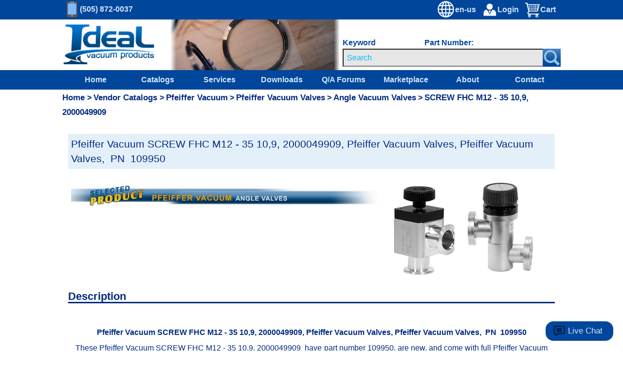

--- FILE ---
content_type: text/html; Charset=UTF-8
request_url: https://www.idealvac.com/en-us/svpproduct.asp?pid=109950
body_size: 85551
content:

<!DOCTYPE html>
<html lang="en">
<head>
	<title>Ideal Vacuum |  Shop Pfeiffer Vacuum SCREW FHC M12 - 35 10,9, 2000049909 Pfeiffer Vacuum Valves Angle Vacuum Valves 109950 </title>
	<meta name="description" content= " Shop Pfeiffer Vacuum SCREW FHC M12 - 35 10,9, 2000049909 , Shop and buy   vacuum pumps, vacuum chambers, vacuum valves and pressure gauge products, vacuum oil, and accessories, for sale at Ideal Vacuum. Need help ordering products or parts for your vacuum chamber and pump systems? Give us a call at (505) 872-0037! ">
	<meta name="viewport" content="width=device-width, initial-scale=1">
	<meta charset="ISO-8859-1">
	<meta name="theme-color" content="#00469b"/>
	<meta name="revisit-after" CONTENT="10 days">
	<!-- end meta tags -->
	
	<!-- Hreflang tags -->
        		<link rel="alternate" hreflang="de-at" href="https://www.idealvac.com/de-at/svpproduct.asp?PID=109950&optn="/>
        		<link rel="alternate" hreflang="de-be" href="https://www.idealvac.com/de-be/svpproduct.asp?PID=109950&optn="/>
        		<link rel="alternate" hreflang="de-ch" href="https://www.idealvac.com/de-ch/svpproduct.asp?PID=109950&optn="/>
        		<link rel="alternate" hreflang="de-de" href="https://www.idealvac.com/de-de/svpproduct.asp?PID=109950&optn="/>
        		<link rel="alternate" hreflang="en-al" href="https://www.idealvac.com/en-al/svpproduct.asp?PID=109950&optn="/>
        		<link rel="alternate" hreflang="en-at" href="https://www.idealvac.com/en-at/svpproduct.asp?PID=109950&optn="/>
        		<link rel="alternate" hreflang="en-au" href="https://www.idealvac.com/en-au/svpproduct.asp?PID=109950&optn="/>
        		<link rel="alternate" hreflang="en-be" href="https://www.idealvac.com/en-be/svpproduct.asp?PID=109950&optn="/>
        		<link rel="alternate" hreflang="en-bs" href="https://www.idealvac.com/en-bs/svpproduct.asp?PID=109950&optn="/>
        		<link rel="alternate" hreflang="en-ca" href="https://www.idealvac.com/en-ca/svpproduct.asp?PID=109950&optn="/>
        		<link rel="alternate" hreflang="en-ch" href="https://www.idealvac.com/en-ch/svpproduct.asp?PID=109950&optn="/>
        		<link rel="alternate" hreflang="en-cz" href="https://www.idealvac.com/en-cz/svpproduct.asp?PID=109950&optn="/>
        		<link rel="alternate" hreflang="en-de" href="https://www.idealvac.com/en-de/svpproduct.asp?PID=109950&optn="/>
        		<link rel="alternate" hreflang="en-dk" href="https://www.idealvac.com/en-dk/svpproduct.asp?PID=109950&optn="/>
        		<link rel="alternate" hreflang="en-eg" href="https://www.idealvac.com/en-eg/svpproduct.asp?PID=109950&optn="/>
        		<link rel="alternate" hreflang="en-fi" href="https://www.idealvac.com/en-fi/svpproduct.asp?PID=109950&optn="/>
        		<link rel="alternate" hreflang="en-fr" href="https://www.idealvac.com/en-fr/svpproduct.asp?PID=109950&optn="/>
        		<link rel="alternate" hreflang="en-gb" href="https://www.idealvac.com/en-gb/svpproduct.asp?PID=109950&optn="/>
        		<link rel="alternate" hreflang="en-gr" href="https://www.idealvac.com/en-gr/svpproduct.asp?PID=109950&optn="/>
        		<link rel="alternate" hreflang="en-hu" href="https://www.idealvac.com/en-hu/svpproduct.asp?PID=109950&optn="/>
        		<link rel="alternate" hreflang="en-ie" href="https://www.idealvac.com/en-ie/svpproduct.asp?PID=109950&optn="/>
        		<link rel="alternate" hreflang="en-il" href="https://www.idealvac.com/en-il/svpproduct.asp?PID=109950&optn="/>
        		<link rel="alternate" hreflang="en-in" href="https://www.idealvac.com/en-in/svpproduct.asp?PID=109950&optn="/>
        		<link rel="alternate" hreflang="en-is" href="https://www.idealvac.com/en-is/svpproduct.asp?PID=109950&optn="/>
        		<link rel="alternate" hreflang="en-it" href="https://www.idealvac.com/en-it/svpproduct.asp?PID=109950&optn="/>
        		<link rel="alternate" hreflang="en-jp" href="https://www.idealvac.com/en-jp/svpproduct.asp?PID=109950&optn="/>
        		<link rel="alternate" hreflang="en-kw" href="https://www.idealvac.com/en-kw/svpproduct.asp?PID=109950&optn="/>
        		<link rel="alternate" hreflang="en-my" href="https://www.idealvac.com/en-my/svpproduct.asp?PID=109950&optn="/>
        		<link rel="alternate" hreflang="en-nl" href="https://www.idealvac.com/en-nl/svpproduct.asp?PID=109950&optn="/>
        		<link rel="alternate" hreflang="en-no" href="https://www.idealvac.com/en-no/svpproduct.asp?PID=109950&optn="/>
        		<link rel="alternate" hreflang="en-np" href="https://www.idealvac.com/en-np/svpproduct.asp?PID=109950&optn="/>
        		<link rel="alternate" hreflang="en-nz" href="https://www.idealvac.com/en-nz/svpproduct.asp?PID=109950&optn="/>
        		<link rel="alternate" hreflang="en-ph" href="https://www.idealvac.com/en-ph/svpproduct.asp?PID=109950&optn="/>
        		<link rel="alternate" hreflang="en-pl" href="https://www.idealvac.com/en-pl/svpproduct.asp?PID=109950&optn="/>
        		<link rel="alternate" hreflang="en-pr" href="https://www.idealvac.com/en-pr/svpproduct.asp?PID=109950&optn="/>
        		<link rel="alternate" hreflang="en-ro" href="https://www.idealvac.com/en-ro/svpproduct.asp?PID=109950&optn="/>
        		<link rel="alternate" hreflang="en-sa" href="https://www.idealvac.com/en-sa/svpproduct.asp?PID=109950&optn="/>
        		<link rel="alternate" hreflang="en-se" href="https://www.idealvac.com/en-se/svpproduct.asp?PID=109950&optn="/>
        		<link rel="alternate" hreflang="en-sg" href="https://www.idealvac.com/en-sg/svpproduct.asp?PID=109950&optn="/>
        		<link rel="alternate" hreflang="en-th" href="https://www.idealvac.com/en-th/svpproduct.asp?PID=109950&optn="/>
        		<link rel="alternate" hreflang="en-tt" href="https://www.idealvac.com/en-tt/svpproduct.asp?PID=109950&optn="/>
        		<link rel="alternate" hreflang="en-tu" href="https://www.idealvac.com/en-tu/svpproduct.asp?PID=109950&optn="/>
           		<link rel="alternate" hreflang="en-us" href="https://www.idealvac.com/en-us/svpproduct.asp?PID=109950&optn="/>
        		<link rel="alternate" hreflang="en-vi" href="https://www.idealvac.com/en-vi/svpproduct.asp?PID=109950&optn="/>
        		<link rel="alternate" hreflang="es-ar" href="https://www.idealvac.com/es-ar/svpproduct.asp?PID=109950&optn="/>
        		<link rel="alternate" hreflang="es-cl" href="https://www.idealvac.com/es-cl/svpproduct.asp?PID=109950&optn="/>
        		<link rel="alternate" hreflang="es-co" href="https://www.idealvac.com/es-co/svpproduct.asp?PID=109950&optn="/>
        		<link rel="alternate" hreflang="es-cr" href="https://www.idealvac.com/es-cr/svpproduct.asp?PID=109950&optn="/>
        		<link rel="alternate" hreflang="es-es" href="https://www.idealvac.com/es-es/svpproduct.asp?PID=109950&optn="/>
        		<link rel="alternate" hreflang="es-mx" href="https://www.idealvac.com/es-mx/svpproduct.asp?PID=109950&optn="/>
        		<link rel="alternate" hreflang="es-pr" href="https://www.idealvac.com/es-pr/svpproduct.asp?PID=109950&optn="/>
        		<link rel="alternate" hreflang="es-ve" href="https://www.idealvac.com/es-ve/svpproduct.asp?PID=109950&optn="/>
        		<link rel="alternate" hreflang="fr-be" href="https://www.idealvac.com/fr-be/svpproduct.asp?PID=109950&optn="/>
        		<link rel="alternate" hreflang="fr-ca" href="https://www.idealvac.com/fr-ca/svpproduct.asp?PID=109950&optn="/>
        		<link rel="alternate" hreflang="fr-fr" href="https://www.idealvac.com/fr-fr/svpproduct.asp?PID=109950&optn="/>
        		<link rel="alternate" hreflang="it-it" href="https://www.idealvac.com/it-it/svpproduct.asp?PID=109950&optn="/>
        		<link rel="alternate" hreflang="ja-jp" href="https://www.idealvac.com/ja-jp/svpproduct.asp?PID=109950&optn="/>
        		<link rel="alternate" hreflang="ko-kr" href="https://www.idealvac.com/ko-kr/svpproduct.asp?PID=109950&optn="/>
        		<link rel="alternate" hreflang="pt-br" href="https://www.idealvac.com/pt-br/svpproduct.asp?PID=109950&optn="/>
        		<link rel="alternate" hreflang="pt-pt" href="https://www.idealvac.com/pt-pt/svpproduct.asp?PID=109950&optn="/>
        		<link rel="alternate" hreflang="zh-tw" href="https://www.idealvac.com/zh-tw/svpproduct.asp?PID=109950&optn="/>
           		<link rel="alternate" hreflang="x-default" href="https://www.idealvac.com/en-us/svpproduct.asp?PID=109950&optn="/>
	<!-- Canonical tags -->
        		<link rel="canonical" href="https://www.idealvac.com/en-us/svpproduct.asp?PID=109950&optn="/>
	<!-- tags end -->
	<link rel="SHORTCUT ICON" href="/favicon.ico">
	<style> 
  	@import url("/supportstylesML.css?v=115202671720AM");;
	</style>
</head>

<body>
<a class="skip-main" href="#vendorProductSection">Skip to main content</a>


<style type="text/css">
		
		#search2 {
		width:100%;
	}
		
	</style>



	
<div class="row">
		<div id="mobileNav" class="mobileMenu">
			<a href="javascript:void(0)" class="closeMobileBtn" onclick="closeMobileNav()">&times;</a>
			<a href="/en-us/">Home</a>
			
				<a href="/en-us/services.asp">Services</a>
			
				<a href="/en-us/catalogs.asp">Catalogs</a>
			
			<a href="/en-us/documentation.asp">Downloads</a>
			<a href="/en-us/techsupport.asp">TechSupport</a>
			<a href="/mvc/buy-now/go-to-listing-finder?Language=en-us">Marketplace</a>
			<a href="/en-us/about.asp">About</a>
			<a href="/en-us/contact.asp">Contact</a>
			<a href="/en-us/jobnow.asp">Careers</a>   
			<a href="tel:1-505-872-0037">(505) 872-0037</a>
		</div>
		<div class="header">
			<div class="topbar">
				<a href="/en-us/" id="mobileHomeLink"><img id="mobile-logo" src="/images/mobile-logo2.jpg" alt="Ideal Vacuum Logo"></a>
				<div id="phone" aria-label="Cellphone Icon">
					<div id="phoneicon">
						<div id="phonebody"></div>
						<div id="phonescreen"></div>
						<div id="phonerectbtn"></div>
						<div id="phonecircbtn"></div>
					</div>             
					<p id="phonenumber">(505) 872-0037</p>
				</div>	

				<div id="mobileMenuIcon" onclick="openMobileNav()">&#9776;</div>
				<a href="/en-us/zcart.asp"><img id="carticon" src="/images/shopping-cart-icon2.png" alt="Shopping Cart Icon"><div id="topbartext1">Cart</div><div id="topbartext4">&nbsp;</div></a>

				<a href="/en-us/login.asp"><img id="loginicon" src="/images/management-icon2.png" alt="Login Icon"><div id="topbartext2">Login</div></a>


<script type="text/javascript">

function showtab0() {
				//debugger;
				document.getElementById("tab0").style.display = "block";
			 	document.getElementById("selectedtab0").style.background = 'linear-gradient(0deg,#0672cb 4px,transparent 0)';
			 	}

	function showtab1() {
				//debugger;
				document.getElementById("tab1").style.display = "block";
			 	document.getElementById("selectedtab1").style.background = 'linear-gradient(0deg,#0672cb 4px,transparent 0)';
			  }

	function showtab2() {
				//debugger;
				document.getElementById("selectedtab2").style.background = 'linear-gradient(0deg,#0672cb 4px,transparent 0)';
			 	document.getElementById("tab2").style.display = "block";
				}

	function showtab3() {
				//debugger;
				document.getElementById("selectedtab3").style.background = 'linear-gradient(0deg,#0672cb 4px,transparent 0)';
				document.getElementById("tab3").style.display = "block";
				
	}

	</script>

   	<a class="countrytopbar" onclick="displaycountryoptsmodal()">
   		<img id="languageicon" src="/newlook/headergraphics/world.svg" alt="Language Selector">
   		
	   		<div id="languagetext">en-us</div>
	   </a>

<!-- The Modal -->    	
	<div id="countryoptsmodal" class="countryoptsmodal country-selector">
			<!-- Modal content -->
	<div class="countryoptscontainer">
		<!-- The Modal -->
		<span id="countryoptsmodalclose" onclick="closelistingoptionmodal()">&times;</span>

    <div id="countryoptsheader">    
				<div class="countryselectheader" >
  			<div class="countryselecttab0" id="selectedtab0" onclick="changecountryarea('tab0')">Americas</div>
     		<div class="countryselecttab1" id="selectedtab1" onclick="changecountryarea('tab1')">Europe</div>
     		<div class="countryselecttab2" id="selectedtab2" onclick="changecountryarea('tab2')">Middle East &amp; Africa</div>
		    <div class="countryselecttab3" id="selectedtab3" onclick="changecountryarea('tab3')">Asia Pacific &amp; Japan</div>
		</div>



				<div id="tab0" class="countryselecttabpanel" style="display:none;>
    		<ul class="subtabpanel">

    		

    			<li class="countryselectionli">
         		 <div class="countryselectordiv" onclick="changecountry('es-ar')">Argentina/Español</div>
        	</li>
				<li class="countryselectionli">
      			
         		 <div class="countryselectordiv" onclick="changecountry('en-bs')">Bahamas/English</div>
        	</li> 
				<li class="countryselectionli">
      			
         		 <div class="countryselectordiv" onclick="changecountry('pt-br')">Brazil/Português</div>
        	</li> 
				<li class="countryselectionli">
      			
         		 <div class="countryselectordiv" onclick="changecountry('en-ca')">Canada/English</div>
        	</li> 
				<li class="countryselectionli">
      			
         		 <div class="countryselectordiv" onclick="changecountry('fr-ca')">Canada/Français</div>
        	</li> 
				<li class="countryselectionli">
      			
         		 <div class="countryselectordiv" onclick="changecountry('es-cl')">Chile/Español</div>
        	</li> 
				<li class="countryselectionli">
      			
         		 <div class="countryselectordiv" onclick="changecountry('es-co')">Colombia/Español</div>
        	</li> 
				<li class="countryselectionli">
      			
         		 <div class="countryselectordiv" onclick="changecountry('es-cr')">Costa Rica/Español</div>
        	</li> 
				<li class="countryselectionli">
      			
         		 <div class="countryselectordiv" onclick="changecountry('es-mx')">Mexico/Español</div>
        	</li> 
				<li class="countryselectionli">
      			
         		 <div class="countryselectordiv" onclick="changecountry('en-pr')">Puerto Rico/English</div>
        	</li> 
				<li class="countryselectionli">
      			
         		 <div class="countryselectordiv" onclick="changecountry('es-pr')">Puerto Rico/Español</div>
        	</li> 
				<li class="countryselectionli">
      			
         		 <div class="countryselectordiv" onclick="changecountry('en-tt')">Trinidad & Tobago/Español</div>
        	</li> 
				<li class="countryselectionli">
      			
      				<div class="countryselectedbluedot"></div>
      				<script type="text/javascript">showtab0();</script>
      			
         		 <div class="countryselectordiv" onclick="changecountry('en-us')">United States/English</div>
        	</li> 
				<li class="countryselectionli">
      			
         		 <div class="countryselectordiv" onclick="changecountry('en-vi')">US Virgin Islands/English</div>
        	</li> 
				<li class="countryselectionli">
      			
         		 <div class="countryselectordiv" onclick="changecountry('es-ve')">Venezuela/Español</div>
        	</li> 
    			</ul>
    		</div>
    		<div id="tab1" class="countryselecttabpanel" style="display:none;">
		      <ul class="subtabpanel">
    		

    			<li class="countryselectionli">
         		 <div class="countryselectordiv" onclick="changecountry('en-al')">Albania/English</div>
        	</li>
				<li class="countryselectionli">
      			
         		 <div class="countryselectordiv" onclick="changecountry('de-at')">Austria/Deutsch</div>
        	</li> 
				<li class="countryselectionli">
      			
         		 <div class="countryselectordiv" onclick="changecountry('en-at')">Austria/English</div>
        	</li> 
				<li class="countryselectionli">
      			
         		 <div class="countryselectordiv" onclick="changecountry('de-be')">Belgium/Deutsch</div>
        	</li> 
				<li class="countryselectionli">
      			
         		 <div class="countryselectordiv" onclick="changecountry('en-be')">Belgium/English</div>
        	</li> 
				<li class="countryselectionli">
      			
         		 <div class="countryselectordiv" onclick="changecountry('fr-be')">Belgium/Français</div>
        	</li> 
				<li class="countryselectionli">
      			
         		 <div class="countryselectordiv" onclick="changecountry('en-cz')">Czech Republic/English</div>
        	</li> 
				<li class="countryselectionli">
      			
         		 <div class="countryselectordiv" onclick="changecountry('en-dk')">Denmark/English</div>
        	</li> 
				<li class="countryselectionli">
      			
         		 <div class="countryselectordiv" onclick="changecountry('en-fi')">Finland/English</div>
        	</li> 
				<li class="countryselectionli">
      			
         		 <div class="countryselectordiv" onclick="changecountry('en-fr')">France/English</div>
        	</li> 
				<li class="countryselectionli">
      			
         		 <div class="countryselectordiv" onclick="changecountry('fr-fr')">France/Français</div>
        	</li> 
				<li class="countryselectionli">
      			
         		 <div class="countryselectordiv" onclick="changecountry('de-de')">Germany/Deutsch</div>
        	</li> 
				<li class="countryselectionli">
      			
         		 <div class="countryselectordiv" onclick="changecountry('en-de')">Germany/English</div>
        	</li> 
				<li class="countryselectionli">
      			
         		 <div class="countryselectordiv" onclick="changecountry('en-gr')">Greece/English</div>
        	</li> 
				<li class="countryselectionli">
      			
         		 <div class="countryselectordiv" onclick="changecountry('en-hu')">Hungary/English</div>
        	</li> 
				<li class="countryselectionli">
      			
         		 <div class="countryselectordiv" onclick="changecountry('en-is')">Iceland/English</div>
        	</li> 
				<li class="countryselectionli">
      			
         		 <div class="countryselectordiv" onclick="changecountry('en-it')">Italy/English</div>
        	</li> 
				<li class="countryselectionli">
      			
         		 <div class="countryselectordiv" onclick="changecountry('it-it')">Italy/Italiano</div>
        	</li> 
				<li class="countryselectionli">
      			
         		 <div class="countryselectordiv" onclick="changecountry('en-nl')">Netherlands/English</div>
        	</li> 
				<li class="countryselectionli">
      			
         		 <div class="countryselectordiv" onclick="changecountry('en-nz')">New Zealand/English</div>
        	</li> 
				<li class="countryselectionli">
      			
         		 <div class="countryselectordiv" onclick="changecountry('en-no')">Norway/English</div>
        	</li> 
				<li class="countryselectionli">
      			
         		 <div class="countryselectordiv" onclick="changecountry('en-pl')">Poland/English</div>
        	</li> 
				<li class="countryselectionli">
      			
         		 <div class="countryselectordiv" onclick="changecountry('pt-pt')">Portugal/Português</div>
        	</li> 
				<li class="countryselectionli">
      			
         		 <div class="countryselectordiv" onclick="changecountry('en-ie')">Republic of Ireland/English</div>
        	</li> 
				<li class="countryselectionli">
      			
         		 <div class="countryselectordiv" onclick="changecountry('en-ro')">Romania/English</div>
        	</li> 
				<li class="countryselectionli">
      			
         		 <div class="countryselectordiv" onclick="changecountry('es-es')">Spain/Español</div>
        	</li> 
				<li class="countryselectionli">
      			
         		 <div class="countryselectordiv" onclick="changecountry('en-se')">Sweden/English</div>
        	</li> 
				<li class="countryselectionli">
      			
         		 <div class="countryselectordiv" onclick="changecountry('de-ch')">Switzerland/Deutsch</div>
        	</li> 
				<li class="countryselectionli">
      			
         		 <div class="countryselectordiv" onclick="changecountry('en-ch')">Switzerland/English</div>
        	</li> 
				<li class="countryselectionli">
      			
         		 <div class="countryselectordiv" onclick="changecountry('en-tu')">Turkey/English</div>
        	</li> 
				<li class="countryselectionli">
      			
         		 <div class="countryselectordiv" onclick="changecountry('en-gb')">United Kingdom/English</div>
        	</li> 
    		</ul>
    		</div>
    		<div id="tab2" class="countryselecttabpanel" style="display:none;">
		      <ul class="subtabpanel">
    	

    			<li class="countryselectionli">
         		 <div class="countryselectordiv" onclick="changecountry('en-eg')">Egypt/English</div>
        	</li>
				<li class="countryselectionli">
      			
         		 <div class="countryselectordiv" onclick="changecountry('en-il')">Israel/English</div>
        	</li> 
				<li class="countryselectionli">
      			
         		 <div class="countryselectordiv" onclick="changecountry('en-kw')">Kuwait/English</div>
        	</li> 
				<li class="countryselectionli">
      			
         		 <div class="countryselectordiv" onclick="changecountry('en-sa')">South Africa/English</div>
        	</li> 
    			</ul>
    		</div>
    		<div id="tab3" class="countryselecttabpanel" style="display:none;">
		      <ul class="subtabpanel">

    	

    			<li class="countryselectionli">
         		 <div class="countryselectordiv" onclick="changecountry('en-au')">Australia/English</div>
        	</li>
				<li class="countryselectionli">
      			
         		 <div class="countryselectordiv" onclick="changecountry('en-in')">India/English</div>
        	</li> 
				<li class="countryselectionli">
      			
         		 <div class="countryselectordiv" onclick="changecountry('en-jp')">Japan/English</div>
        	</li> 
				<li class="countryselectionli">
      			
         		 <div class="countryselectordiv" onclick="changecountry('ja-jp')">Japan/日本語</div>
        	</li> 
				<li class="countryselectionli">
      			
         		 <div class="countryselectordiv" onclick="changecountry('en-my')">Malaysia/English</div>
        	</li> 
				<li class="countryselectionli">
      			
         		 <div class="countryselectordiv" onclick="changecountry('en-np')">Nepal/English</div>
        	</li> 
				<li class="countryselectionli">
      			
         		 <div class="countryselectordiv" onclick="changecountry('en-ph')">Philippines/English</div>
        	</li> 
				<li class="countryselectionli">
      			
         		 <div class="countryselectordiv" onclick="changecountry('en-sg')">Singapore/English</div>
        	</li> 
				<li class="countryselectionli">
      			
         		 <div class="countryselectordiv" onclick="changecountry('ko-kr')">South Korea/한글</div>
        	</li> 
				<li class="countryselectionli">
      			
         		 <div class="countryselectordiv" onclick="changecountry('zh-tw')">Taiwan/繁體中文</div>
        	</li> 
				<li class="countryselectionli">
      			
         		 <div class="countryselectordiv" onclick="changecountry('en-th')">Thailand/English</div>
        	</li> 
        </ul>
    </div>
	</div>
</div>
</div>
   





	<Script>
		document.getElementById("countryoptsmodal").style.display = "none";
	
		var countryoptsmodalX = document.getElementById("countryoptsmodalclose")[0];
		var countryoptsmodal = document.getElementById("countryoptsmodal");
		
		function closelistingoptionmodal() {
			countryoptsmodal.style.display = "none"; }


		window.onclick = function(event) {
		if (event.target == countryoptsmodal) {
			countryoptsmodal.style.display = "none"; }}
	</Script>

<script>

	



		function displaycountryoptsmodal(optionID) {
			//debugger;
			
				countryoptsmodal.style.display = "block";

			 }
			

		function changecountryarea(tabID) {
			
			 if (tabID == 'tab0') {
			 	//debugger;
			 	document.getElementById("selectedtab0").style.background = 'linear-gradient(0deg,#0672cb 4px,transparent 0)';
			 	document.getElementById("selectedtab1").style.background = 'linear-gradient(0deg,#ccc 2px,transparent 0)';
			 	document.getElementById("selectedtab2").style.background = 'linear-gradient(0deg,#ccc 2px,transparent 0)';
			 	document.getElementById("selectedtab3").style.background = 'linear-gradient(0deg,#ccc 2px,transparent 0)';
			 	document.getElementById("tab1").style.display = "none";
			 	document.getElementById("tab2").style.display = "none";
			 	document.getElementById("tab3").style.display = "none";
				document.getElementById("tab0").style.display = "block";
			 }
			  if (tabID == 'tab1') {
			  //debugger;
			  document.getElementById("selectedtab0").style.background = 'linear-gradient(0deg,#ccc 2px,transparent 0)';
			 	document.getElementById("selectedtab1").style.background = 'linear-gradient(0deg,#0672cb 4px,transparent 0)';
			 	document.getElementById("selectedtab2").style.background = 'linear-gradient(0deg,#ccc 2px,transparent 0)';
			 	document.getElementById("selectedtab3").style.background = 'linear-gradient(0deg,#ccc 2px,transparent 0)';
			 	document.getElementById("tab0").style.display = "none";
			 	document.getElementById("tab2").style.display = "none";
			 	document.getElementById("tab3").style.display = "none";
				document.getElementById("tab1").style.display = "block";
			 }
			 if (tabID == 'tab2') {
			 	//debugger;
			 	document.getElementById("selectedtab0").style.background = 'linear-gradient(0deg,#ccc 2px,transparent 0)';
			 	document.getElementById("selectedtab1").style.background = 'linear-gradient(0deg,#ccc 2px,transparent 0)';
			 	document.getElementById("selectedtab2").style.background = 'linear-gradient(0deg,#0672cb 4px,transparent 0)';
			 	document.getElementById("selectedtab3").style.background = 'linear-gradient(0deg,#ccc 2px,transparent 0)';
			 	document.getElementById("tab0").style.display = "none";
			 	document.getElementById("tab1").style.display = "none";
			 	document.getElementById("tab3").style.display = "none";
				document.getElementById("tab2").style.display = "block";
			 }
			  if (tabID == 'tab3') {
			  //debugger;
			  document.getElementById("selectedtab0").style.background = 'linear-gradient(0deg,#ccc 2px,transparent 0)';
			 	document.getElementById("selectedtab1").style.background = 'linear-gradient(0deg,#ccc 2px,transparent 0)';
			 	document.getElementById("selectedtab2").style.background = 'linear-gradient(0deg,#ccc 2px,transparent 0)';
			 	document.getElementById("selectedtab3").style.background = 'linear-gradient(0deg,#0672cb 4px,transparent 0)';
			 	document.getElementById("tab0").style.display = "none";
			 	document.getElementById("tab1").style.display = "none";
			 	document.getElementById("tab2").style.display = "none";
				document.getElementById("tab3").style.display = "block";
			 }
			}
	</script>


	<script>
			function changecountry(tabID) {
				//debugger;
				var xmlhttp = new XMLHttpRequest();
				xmlhttp.onreadystatechange = function() {
				if (this.readyState == 4 && this.status == 200) {
						const url = window.location.href;
						const re = /\/[a-zA-Z][a-zA-Z][-][a-zA-Z][a-zA-Z]\//;
						const newS = url.replace(re, '/'+ tabID +'/');
					  //need to get url and see if it contains country-langauge symbols
						//if so, update it
						//if not, add it

						history.pushState('', '', newS);
						//debugger;
						location.reload();
			 	}
			};
			xmlhttp.open("get", "/changecountry.asp?sc=" + tabID, true);
			xmlhttp.overrideMimeType("text/plain; charset=iso-8859-1")
			
			xmlhttp.send();



			}
	</script>

	
			</div>	
			
			
			
					
						
			<div id="headerwrapper1">
				<a id="logolink" href="/en-us/" aria-label="Homepage" title="Homepage"></a>
				<img id="logo" src="/images/ideal-logo.png" class="ideal-vac-logo" alt="Ideal Logo">	
				
				<div id="video-banner-container">
					<a href="https://www.idealvac.com/en-us/HALO-Window-Viewports/ct/2-2281-1669">
						<video class="hero-video" autoplay muted loop playsinline>
							<source src="https://www.idealvac.com/files/Videos/banners/halo_header_1.mp4">
						</video>
					</a>
				</div>
				
		  	</div>
			
			
			
		  <style>

			ul {
			  list-style-position: inside;
			  padding-left: 5px;
			}
			
			</style>
			
			<script>
			  let timeout = null;
			  let UserSearchType = 0;
			</script>
			
			
			
			
			<p id="searchtext">Keyword&emsp;&emsp;&emsp;&emsp;&emsp;&emsp; Part Number:&emsp;&emsp;&emsp;&emsp;&emsp;&emsp;
							
			</p>
			



					
							<div id="searchform2">
								<form method="get" action="/en-us/newsearch.asp">
								<input id="search2"  name="keywords" size="45" maxlength="100" value="" type="text" class="textbox" title="Opening" placeholder="Search" >
								<input id="submit2" type="submit" value="" aria-label="Search Submit Button">
								
					
				</form>		
			</div>
	




					
			
			<div class="topnav">
				<ul>
					<li><a href="/en-us/">Home</a></li>
					
					<li><a href="/en-us/catalogs.asp">Catalogs</a></li>
					<li><a href="/en-us/services.asp">Services</a></li>
												

					<li class="dropdown"><a href="/en-us/documentation.asp">Downloads</a>
						<div class="dropdown-content">
						<ul>
							
							<li><a href="/en-us/catalogs.asp">Catalogs</a></li>
							
							<li><a href="/en-us/explodedviews.asp">Exploded Views</a></li>
							<li><a href="/en-us/msdssheets.asp">MSDSSheets</a></li>
							<li><a href="/en-us/specifications.asp">Specifications</a></li>
							<li><a href="/en-us/whitepapers.asp">WhitePapers</a></li>
							<li><a href="/en-us/manuals.asp">Manuals</a></li>
						</ul>
						</div>
					</li>
					<li><a href="javascript:void(0);" onclick="goToQA()">Q/A Forums</a></li>
					<li><a href="/mvc/buy-now/go-to-listing-finder?Language=en-us">Marketplace</a></li>
					<li><a href="/en-us/about.asp">About</a></li>
					<li><a href="/en-us/contact.asp">Contact</a></li>
				</ul>
			</div>
		</div>
	</div>
	
<!-- Mobile Only Product Menu -->	
	<div id="mobileCat1" class="mobileSubMenu1">
		<a href="javascript:void(0)" class="closeMobileCat1Btn" onclick="closeMobileCat1()">&times;</a>

		<a href="javascript:void(0)" onclick="openSubMenu2()" id="1">Vacuum Pumps</a>	
			<div id="subMenu1" class="mobileSubMenu2">	
				<a href="javascript:void(0)" class="closeMobileCat2Btn" onclick="closeMobileCat2()">&times;</a>	
		
					<a href="/Rotary-Vane-Vacuum-Pumps/ct/1362-1">Rotary Vane Vacuum Pumps </a>
					
					<a href="/Rotary-Piston-Vacuum-Pumps/ct/1362-10">Rotary Piston Vacuum Pumps </a>
					
					<a href="/Roots-Blower-Vacuum-Pumps/ct/1362-9">Roots Blower Vacuum Pumps </a>
					
					<a href="/Dry-Scroll-Vacuum-Pumps/ct/1362-8">Dry Scroll Vacuum Pumps </a>
					
					<a href="/Dry-Diaphragm-Vacuum-Pumps/ct/1362-13">Dry Diaphragm Vacuum Pumps </a>
					
					<a href="/Dry-Multi-Roots-Vacuum-Pumps/ct/1362-12">Dry Multi Roots Vacuum Pumps </a>
					
					<a href="/Dry-Screw-and-Dry-Piston-Pumps/ct/1362-20">Dry Screw and Dry Piston Pumps </a>
					
					<a href="/Diffusion-Vacuum-Pumps/ct/1362-3">Diffusion Vacuum Pumps </a>
					
					<a href="/Turbo-Pumps-And-Controllers/ct/1362-5">Turbo Pumps And Controllers </a>
					
					<a href="/Dry-Semiconductor-Vacuum-Pumps-and-Accessories/ct/1362-6">Dry Semiconductor Vacuum Pumps and Accessories </a>
					
					<a href="/Cryopumps,-Compressors-and-Parts/ct/1362-17">Cryopumps, Compressors and Parts </a>
					
					<a href="/Ion-Pumps/ct/1362-14">Ion Pumps </a>
					
					<a href="/Pump-Control-Systems/ct/1362-1443">Pump Control Systems </a>
					
			</div>

		<a href="javascript:void(0)" onclick="openSubMenu2()" id="2">Modular Vacuum Chambers</a>	
			<div id="subMenu2" class="mobileSubMenu2">	
				<a href="javascript:void(0)" class="closeMobileCat2Btn" onclick="closeMobileCat2()">&times;</a>	
		
					<a href="/Ideal-Vacuum-Cubes-6x6x6/ct/141-2121">Ideal Vacuum Cubes 6x6x6 </a>
					
					<a href="/6x6x12-Ideal-Vacuum-Cubes/ct/141-2127">6x6x12 Ideal Vacuum Cubes </a>
					
					<a href="/6x6x6-Hexagon-Ideal-Vacuum-Cubes/ct/141-2128">6x6x6 Hexagon Ideal Vacuum Cubes </a>
					
					<a href="/9x9x9-Ideal-Vacuum-Cubes/ct/141-2129">9x9x9 Ideal Vacuum Cubes </a>
					
					<a href="/6x12x12-Ideal-Vacuum-Cubes/ct/141-2130">6x12x12 Ideal Vacuum Cubes </a>
					
					<a href="/6x6x12-Hex-Ideal-Vacuum-Cubes/ct/141-2131">6x6x12 Hex Ideal Vacuum Cubes </a>
					
					<a href="/15x15x6-Octagon-Ideal-Vacuum-Cubes/ct/141-2132">15x15x6 Octagon Ideal Vacuum Cubes </a>
					
					<a href="/12x12x12-Ideal-Vacuum-Cubes/ct/141-2184">12x12x12 Ideal Vacuum Cubes </a>
					
					<a href="/24x24x24-Ideal-Vacuum-Cubes/ct/141-2134">24x24x24 Ideal Vacuum Cubes </a>
					
					<a href="/Explosive-Decompression-Systems/ct/141-1465">Explosive Decompression Systems </a>
					
					<a href="/Various-Promo-Items/ct/141-1468">Various Promo Items </a>
					
			</div>

		<a href="javascript:void(0)" onclick="openSubMenu2()" id="3">Stainless Steel Vacuum Chambers</a>	
			<div id="subMenu3" class="mobileSubMenu2">	
				<a href="javascript:void(0)" class="closeMobileCat2Btn" onclick="closeMobileCat2()">&times;</a>	
		
					<a href="/Ideal-Welded-Stainless-Steel/ct/42-143">Ideal Welded Stainless Steel </a>
					
					<a href="/Welded-Sectional-Chambers/ct/42-2061">Welded Sectional Chambers </a>
					
			</div>

		<a href="javascript:void(0)" onclick="openSubMenu2()" id="4">Aluminum Vacuum Chambers</a>	
			<div id="subMenu4" class="mobileSubMenu2">	
				<a href="javascript:void(0)" class="closeMobileCat2Btn" onclick="closeMobileCat2()">&times;</a>	
		
					<a href="/16-inches-Aluminum-Chambers/ct/139-1338">16 inches Aluminum Chambers </a>
					
					<a href="/20-inches-Welded-Aluminum-Chambers/ct/139-1687">20 inches Welded Aluminum Chambers </a>
					
					<a href="/24-inches-Welded-Aluminum-Chambers/ct/139-1688">24 inches Welded Aluminum Chambers </a>
					
					<a href="/28-inches-Welded-Aluminum-Chambers/ct/139-1977">28 inches Welded Aluminum Chambers </a>
					
			</div>

		<a href="javascript:void(0)" onclick="openSubMenu2()" id="5">ExploraVAC Unlimited Systems</a>	
			<div id="subMenu5" class="mobileSubMenu2">	
				<a href="javascript:void(0)" class="closeMobileCat2Btn" onclick="closeMobileCat2()">&times;</a>	
		
					<a href="/36-inch-ExploraVAC-Unlimited-Systems/ct/2033-2245">36 inch ExploraVAC Unlimited Systems </a>
					
					<a href="/48-inch-ExploraVAC-Unlimited-Systems/ct/2033-2248">48 inch ExploraVAC Unlimited Systems </a>
					
					<a href="/60-inch-ExploraVAC-Unlimited-Systems/ct/2033-2249">60 inch ExploraVAC Unlimited Systems </a>
					
					<a href="/72-inch-Unlimited-Systems/ct/2033-2070">72 inch Unlimited Systems </a>
					
					<a href="/84-inch-ExploraVAC-Unlimited-Systems/ct/2033-2250">84 inch ExploraVAC Unlimited Systems </a>
					
					<a href="/96-inch-ExploraVAC-Unlimited-Systems/ct/2033-2251">96 inch ExploraVAC Unlimited Systems </a>
					
			</div>

		<a href="javascript:void(0)" onclick="openSubMenu2()" id="6">ExploraVAC TVAC Systems</a>	
			<div id="subMenu6" class="mobileSubMenu2">	
				<a href="javascript:void(0)" class="closeMobileCat2Btn" onclick="closeMobileCat2()">&times;</a>	
		
					<a href="/ExploraVAC-Max-TVAC-Chamber-Instruments/ct/138-140">ExploraVAC Max TVAC Chamber Instruments </a>
					
					<a href="/ExploraVAC-Standard-TVAC-Chamber-Instruments/ct/138-1459">ExploraVAC Standard TVAC Chamber Instruments </a>
					
					<a href="/ExploraVAC-CUBE-TVAC-Chamber-Instruments/ct/138-1717">ExploraVAC CUBE TVAC Chamber Instruments </a>
					
					<a href="/ExploraVAC-AutoExplor-TVAC-Software/ct/138-1514">ExploraVAC AutoExplor TVAC Software </a>
					
					<a href="/ExploraVAC-TVAC-Accessories/ct/138-1719">ExploraVAC TVAC Accessories </a>
					
					<a href="/ExploraVAC-PVD-Systems/ct/138-2064">ExploraVAC PVD Systems </a>
					
					<a href="/PlasmaVAC-Surface-Treatment-Systems/ct/138-2071">PlasmaVAC Surface Treatment Systems </a>
					
			</div>

		<a href="javascript:void(0)" onclick="openSubMenu2()" id="7">Fittings and Flanges</a>	
			<div id="subMenu7" class="mobileSubMenu2">	
				<a href="javascript:void(0)" class="closeMobileCat2Btn" onclick="closeMobileCat2()">&times;</a>	
		
					<a href="/KF-Fittings-and-Flanges/ct/2-90">KF Fittings and Flanges </a>
					
					<a href="/Conflat-Fittings-And-Flanges/ct/2-94">Conflat Fittings And Flanges </a>
					
					<a href="/ISO-Fittings-And-Flanges/ct/2-92">ISO Fittings And Flanges </a>
					
					<a href="/Weld-Fittings-and-Flanges/ct/2-95">Weld Fittings and Flanges </a>
					
					<a href="/ASA/ANSI-Fittings-And-Flanges/ct/2-96">ASA/ANSI Fittings And Flanges </a>
					
					<a href="/Fasteners-and-Hardware/ct/2-2026">Fasteners and Hardware </a>
					
					<a href="/Gas-Handling-Equipment/ct/2-1888">Gas Handling Equipment </a>
					
					<a href="/Hose/ct/2-75">Hose </a>
					
					<a href="/Viewports-&-Access-Doors/ct/2-2281">Viewports & Access Doors </a>
					
					<a href="/KF-Fittings-and-Flanges/ct/2-90">KF Fittings and Flanges </a>
					
					<a href="/Conflat-Fittings-And-Flanges/ct/2-94">Conflat Fittings And Flanges </a>
					
					<a href="/ISO-Fittings-And-Flanges/ct/2-92">ISO Fittings And Flanges </a>
					
					<a href="/Weld-Fittings-and-Flanges/ct/2-95">Weld Fittings and Flanges </a>
					
					<a href="/ASA/ANSI-Fittings-And-Flanges/ct/2-96">ASA/ANSI Fittings And Flanges </a>
					
					<a href="/Fasteners-and-Hardware/ct/2-2026">Fasteners and Hardware </a>
					
					<a href="/Gas-Handling-Equipment/ct/2-1888">Gas Handling Equipment </a>
					
					<a href="/Hose/ct/2-75">Hose </a>
					
					<a href="/Viewports-&-Access-Doors/ct/2-2281">Viewports & Access Doors </a>
					
			</div>

		<a href="javascript:void(0)" onclick="openSubMenu2()" id="8">Feedthroughs</a>	
			<div id="subMenu8" class="mobileSubMenu2">	
				<a href="javascript:void(0)" class="closeMobileCat2Btn" onclick="closeMobileCat2()">&times;</a>	
		
					<a href="/Electrical,-Thermocouple/ct/98-436">Electrical, Thermocouple </a>
					
					<a href="/Electrical,C-D-Subminiature/ct/98-438">Electrical,C D Subminiature </a>
					
					<a href="/Electrical-Power/ct/98-1727">Electrical Power </a>
					
					<a href="/Connectors,-Feedthroughs/ct/98-437">Connectors, Feedthroughs </a>
					
					<a href="/Rotary-Feedthroughs-Rigaku/ct/98-433">Rotary Feedthroughs Rigaku </a>
					
					<a href="/Feedthroughs-USB/ct/98-1882">Feedthroughs USB </a>
					
					<a href="/Feedthroughs-HDMI/ct/98-1936">Feedthroughs HDMI </a>
					
					<a href="/Feedthroughs-Etherneth/ct/98-1937">Feedthroughs Etherneth </a>
					
					<a href="/Fiber-Optic/ct/98-1976">Fiber Optic </a>
					
					<a href="/Electrical,-Coaxial/ct/98-435">Electrical, Coaxial </a>
					
					<a href="/GAS-AND-LIQUID-Feedthroughs/ct/98-431">GAS AND LIQUID Feedthroughs </a>
					
					<a href="/Ceramic-Brake-Feedthrough/ct/98-2049">Ceramic Brake Feedthrough </a>
					
					<a href="/KF-to-Bulkhead/ct/98-424">KF to Bulkhead </a>
					
					<a href="/Conflat-to-Bulkhead/ct/98-425">Conflat to Bulkhead </a>
					
					<a href="/NPT-to-Bulkhead/ct/98-427">NPT to Bulkhead </a>
					
					<a href="/Compression-Port-to-Bulklhead/ct/98-432">Compression Port to Bulklhead </a>
					
					<a href="/Feedthrough-Plug,-Stainless-Steel/ct/98-429">Feedthrough Plug, Stainless Steel </a>
					
					<a href="/Feedthrough-Plug,-Aluminum/ct/98-426">Feedthrough Plug, Aluminum </a>
					
					<a href="/Feedthrough-Plug,-Brass/ct/98-428">Feedthrough Plug, Brass </a>
					
					<a href="/NPT-to-Valve/ct/98-430">NPT to Valve </a>
					
					<a href="/Electrical,-Thermocouple/ct/98-436">Electrical, Thermocouple </a>
					
					<a href="/Electrical,C-D-Subminiature/ct/98-438">Electrical,C D Subminiature </a>
					
					<a href="/Electrical-Power/ct/98-1727">Electrical Power </a>
					
					<a href="/Connectors,-Feedthroughs/ct/98-437">Connectors, Feedthroughs </a>
					
					<a href="/Rotary-Feedthroughs-Rigaku/ct/98-433">Rotary Feedthroughs Rigaku </a>
					
					<a href="/Feedthroughs-USB/ct/98-1882">Feedthroughs USB </a>
					
					<a href="/Feedthroughs-HDMI/ct/98-1936">Feedthroughs HDMI </a>
					
					<a href="/Feedthroughs-Etherneth/ct/98-1937">Feedthroughs Etherneth </a>
					
					<a href="/Fiber-Optic/ct/98-1976">Fiber Optic </a>
					
					<a href="/Electrical,-Coaxial/ct/98-435">Electrical, Coaxial </a>
					
					<a href="/GAS-AND-LIQUID-Feedthroughs/ct/98-431">GAS AND LIQUID Feedthroughs </a>
					
					<a href="/Ceramic-Brake-Feedthrough/ct/98-2049">Ceramic Brake Feedthrough </a>
					
					<a href="/KF-to-Bulkhead/ct/98-424">KF to Bulkhead </a>
					
					<a href="/Conflat-to-Bulkhead/ct/98-425">Conflat to Bulkhead </a>
					
					<a href="/NPT-to-Bulkhead/ct/98-427">NPT to Bulkhead </a>
					
					<a href="/Compression-Port-to-Bulklhead/ct/98-432">Compression Port to Bulklhead </a>
					
					<a href="/Feedthrough-Plug,-Stainless-Steel/ct/98-429">Feedthrough Plug, Stainless Steel </a>
					
					<a href="/Feedthrough-Plug,-Aluminum/ct/98-426">Feedthrough Plug, Aluminum </a>
					
					<a href="/Feedthrough-Plug,-Brass/ct/98-428">Feedthrough Plug, Brass </a>
					
					<a href="/NPT-to-Valve/ct/98-430">NPT to Valve </a>
					
					<a href="/Electrical,-Thermocouple/ct/98-436">Electrical, Thermocouple </a>
					
					<a href="/Electrical,C-D-Subminiature/ct/98-438">Electrical,C D Subminiature </a>
					
					<a href="/Electrical-Power/ct/98-1727">Electrical Power </a>
					
					<a href="/Connectors,-Feedthroughs/ct/98-437">Connectors, Feedthroughs </a>
					
					<a href="/Rotary-Feedthroughs-Rigaku/ct/98-433">Rotary Feedthroughs Rigaku </a>
					
					<a href="/Feedthroughs-USB/ct/98-1882">Feedthroughs USB </a>
					
					<a href="/Feedthroughs-HDMI/ct/98-1936">Feedthroughs HDMI </a>
					
					<a href="/Feedthroughs-Etherneth/ct/98-1937">Feedthroughs Etherneth </a>
					
					<a href="/Fiber-Optic/ct/98-1976">Fiber Optic </a>
					
					<a href="/Electrical,-Coaxial/ct/98-435">Electrical, Coaxial </a>
					
					<a href="/GAS-AND-LIQUID-Feedthroughs/ct/98-431">GAS AND LIQUID Feedthroughs </a>
					
					<a href="/Ceramic-Brake-Feedthrough/ct/98-2049">Ceramic Brake Feedthrough </a>
					
					<a href="/KF-to-Bulkhead/ct/98-424">KF to Bulkhead </a>
					
					<a href="/Conflat-to-Bulkhead/ct/98-425">Conflat to Bulkhead </a>
					
					<a href="/NPT-to-Bulkhead/ct/98-427">NPT to Bulkhead </a>
					
					<a href="/Compression-Port-to-Bulklhead/ct/98-432">Compression Port to Bulklhead </a>
					
					<a href="/Feedthrough-Plug,-Stainless-Steel/ct/98-429">Feedthrough Plug, Stainless Steel </a>
					
					<a href="/Feedthrough-Plug,-Aluminum/ct/98-426">Feedthrough Plug, Aluminum </a>
					
					<a href="/Feedthrough-Plug,-Brass/ct/98-428">Feedthrough Plug, Brass </a>
					
					<a href="/NPT-to-Valve/ct/98-430">NPT to Valve </a>
					
					<a href="/Electrical,-Thermocouple/ct/98-436">Electrical, Thermocouple </a>
					
					<a href="/Electrical,C-D-Subminiature/ct/98-438">Electrical,C D Subminiature </a>
					
					<a href="/Electrical-Power/ct/98-1727">Electrical Power </a>
					
					<a href="/Connectors,-Feedthroughs/ct/98-437">Connectors, Feedthroughs </a>
					
					<a href="/Rotary-Feedthroughs-Rigaku/ct/98-433">Rotary Feedthroughs Rigaku </a>
					
					<a href="/Feedthroughs-USB/ct/98-1882">Feedthroughs USB </a>
					
					<a href="/Feedthroughs-HDMI/ct/98-1936">Feedthroughs HDMI </a>
					
					<a href="/Feedthroughs-Etherneth/ct/98-1937">Feedthroughs Etherneth </a>
					
					<a href="/Fiber-Optic/ct/98-1976">Fiber Optic </a>
					
					<a href="/Electrical,-Coaxial/ct/98-435">Electrical, Coaxial </a>
					
					<a href="/GAS-AND-LIQUID-Feedthroughs/ct/98-431">GAS AND LIQUID Feedthroughs </a>
					
					<a href="/Ceramic-Brake-Feedthrough/ct/98-2049">Ceramic Brake Feedthrough </a>
					
					<a href="/KF-to-Bulkhead/ct/98-424">KF to Bulkhead </a>
					
					<a href="/Conflat-to-Bulkhead/ct/98-425">Conflat to Bulkhead </a>
					
					<a href="/NPT-to-Bulkhead/ct/98-427">NPT to Bulkhead </a>
					
					<a href="/Compression-Port-to-Bulklhead/ct/98-432">Compression Port to Bulklhead </a>
					
					<a href="/Feedthrough-Plug,-Stainless-Steel/ct/98-429">Feedthrough Plug, Stainless Steel </a>
					
					<a href="/Feedthrough-Plug,-Aluminum/ct/98-426">Feedthrough Plug, Aluminum </a>
					
					<a href="/Feedthrough-Plug,-Brass/ct/98-428">Feedthrough Plug, Brass </a>
					
					<a href="/NPT-to-Valve/ct/98-430">NPT to Valve </a>
					
					<a href="/Electrical,-Thermocouple/ct/98-436">Electrical, Thermocouple </a>
					
					<a href="/Electrical,C-D-Subminiature/ct/98-438">Electrical,C D Subminiature </a>
					
					<a href="/Electrical-Power/ct/98-1727">Electrical Power </a>
					
					<a href="/Connectors,-Feedthroughs/ct/98-437">Connectors, Feedthroughs </a>
					
					<a href="/Rotary-Feedthroughs-Rigaku/ct/98-433">Rotary Feedthroughs Rigaku </a>
					
					<a href="/Feedthroughs-USB/ct/98-1882">Feedthroughs USB </a>
					
					<a href="/Feedthroughs-HDMI/ct/98-1936">Feedthroughs HDMI </a>
					
					<a href="/Feedthroughs-Etherneth/ct/98-1937">Feedthroughs Etherneth </a>
					
					<a href="/Fiber-Optic/ct/98-1976">Fiber Optic </a>
					
					<a href="/Electrical,-Coaxial/ct/98-435">Electrical, Coaxial </a>
					
					<a href="/GAS-AND-LIQUID-Feedthroughs/ct/98-431">GAS AND LIQUID Feedthroughs </a>
					
					<a href="/Ceramic-Brake-Feedthrough/ct/98-2049">Ceramic Brake Feedthrough </a>
					
					<a href="/KF-to-Bulkhead/ct/98-424">KF to Bulkhead </a>
					
					<a href="/Conflat-to-Bulkhead/ct/98-425">Conflat to Bulkhead </a>
					
					<a href="/NPT-to-Bulkhead/ct/98-427">NPT to Bulkhead </a>
					
					<a href="/Compression-Port-to-Bulklhead/ct/98-432">Compression Port to Bulklhead </a>
					
					<a href="/Feedthrough-Plug,-Stainless-Steel/ct/98-429">Feedthrough Plug, Stainless Steel </a>
					
					<a href="/Feedthrough-Plug,-Aluminum/ct/98-426">Feedthrough Plug, Aluminum </a>
					
					<a href="/Feedthrough-Plug,-Brass/ct/98-428">Feedthrough Plug, Brass </a>
					
					<a href="/NPT-to-Valve/ct/98-430">NPT to Valve </a>
					
			</div>

		<a href="javascript:void(0)" onclick="openSubMenu2()" id="9">Vacuum Valves</a>	
			<div id="subMenu9" class="mobileSubMenu2">	
				<a href="javascript:void(0)" class="closeMobileCat2Btn" onclick="closeMobileCat2()">&times;</a>	
		
					<a href="/IVP-Butterfly-CommandValves/ct/15-581">IVP Butterfly CommandValves </a>
					
					<a href="/Manual-Butterfly-Valves/ct/15-25">Manual Butterfly Valves </a>
					
					<a href="/Bellows-Valves/ct/15-28">Bellows Valves </a>
					
					<a href="/Ball-Valves/ct/15-24">Ball Valves </a>
					
					<a href="/Electromagnetic-Valves/ct/15-31">Electromagnetic Valves </a>
					
					<a href="/Metal-Sealed-Valves/pl/15-21">Metal Sealed Valves</a>
					
					<a href="/Diaphragm-Valves/ct/15-23">Diaphragm Valves </a>
					
					<a href="/System-Protection-Valves/ct/15-26">System Protection Valves </a>
					
					<a href="/UHV-Gate-Valves/ct/15-29">UHV Gate Valves </a>
					
					<a href="/Pressure-Relief-and-Vent-Valves/pl/15-27">Pressure Relief and Vent Valves</a>
					
					<a href="/Variable-Leak-Valves/pl/15-30">Variable Leak Valves</a>
					
					<a href="/Other-Brands/ct/15-1799">Other Brands </a>
					
					<a href="/IVP-Butterfly-CommandValves/ct/15-581">IVP Butterfly CommandValves </a>
					
					<a href="/Manual-Butterfly-Valves/ct/15-25">Manual Butterfly Valves </a>
					
					<a href="/Bellows-Valves/ct/15-28">Bellows Valves </a>
					
					<a href="/Ball-Valves/ct/15-24">Ball Valves </a>
					
					<a href="/Electromagnetic-Valves/ct/15-31">Electromagnetic Valves </a>
					
					<a href="/Metal-Sealed-Valves/pl/15-21">Metal Sealed Valves</a>
					
					<a href="/Diaphragm-Valves/ct/15-23">Diaphragm Valves </a>
					
					<a href="/System-Protection-Valves/ct/15-26">System Protection Valves </a>
					
					<a href="/UHV-Gate-Valves/ct/15-29">UHV Gate Valves </a>
					
					<a href="/Pressure-Relief-and-Vent-Valves/pl/15-27">Pressure Relief and Vent Valves</a>
					
					<a href="/Variable-Leak-Valves/pl/15-30">Variable Leak Valves</a>
					
					<a href="/Other-Brands/ct/15-1799">Other Brands </a>
					
			</div>

		<a href="javascript:void(0)" onclick="openSubMenu2()" id="10">Rebuild Kits, Parts, And Motors</a>	
			<div id="subMenu10" class="mobileSubMenu2">	
				<a href="javascript:void(0)" class="closeMobileCat2Btn" onclick="closeMobileCat2()">&times;</a>	
		
					<a href="/Diaphragm-Pump-Rebuild-Kits/ct/16-70">Diaphragm Pump Rebuild Kits </a>
					
					<a href="/Dry-Scroll-Pump-Rebuild-Kits/ct/16-64">Dry Scroll Pump Rebuild Kits </a>
					
					<a href="/Dry-Scroll-Pump-Parts/ct/16-120">Dry Scroll Pump Parts </a>
					
					<a href="/Root-Blower-Kits-and-Parts/ct/16-1791">Root Blower Kits and Parts </a>
					
					<a href="/Rotary-Lobe-Dry-Pump-Kits/pl/16-74">Rotary Lobe Dry Pump Kits</a>
					
					<a href="/Rotary-Vane-Parts/ct/16-1792">Rotary Vane Parts </a>
					
					<a href="/Rotary-Vane-Pump-Rebuild-Kits/ct/16-63">Rotary Vane Pump Rebuild Kits </a>
					
					<a href="/Rotary-Vane-Pump-Motors/ct/16-69">Rotary Vane Pump Motors </a>
					
					<a href="/Rotary-Piston-Kits-Parts/ct/16-1790">Rotary Piston Kits Parts </a>
					
					<a href="/Diffusion-Pump-Heaters/pl/16-129">Diffusion Pump Heaters</a>
					
					<a href="/Parts,-Kits,-Temp-Indicators,-Accessories/pl/16-1286">Parts, Kits, Temp Indicators, Accessories</a>
					
			</div>

		<a href="javascript:void(0)" onclick="openSubMenu2()" id="11">Vacuum Fluids, Oils, and Greases</a>	
			<div id="subMenu11" class="mobileSubMenu2">	
				<a href="javascript:void(0)" class="closeMobileCat2Btn" onclick="closeMobileCat2()">&times;</a>	
		
					<a href="/Diffusion-Pump-Oils/ct/4-81">Diffusion Pump Oils </a>
					
					<a href="/Pump-Oils,-Hydrocarbon/ct/4-78">Pump Oils, Hydrocarbon </a>
					
					<a href="/Pump-Oils,-Inert-Fomblin-PFPE/ct/4-79">Pump Oils, Inert Fomblin PFPE </a>
					
					<a href="/Pump-Oils,-Inert-Krytox-PFPE/pl/4-80">Pump Oils, Inert Krytox PFPE</a>
					
					<a href="/Turbo-Pump-Oils,-Greases,-And-Wicks/ct/4-82">Turbo Pump Oils, Greases, And Wicks </a>
					
					<a href="/Vacuum-Greases/ct/4-76">Vacuum Greases </a>
					
					<a href="/Vacuum-Sealants/ct/4-77">Vacuum Sealants </a>
					
					<a href="/Chemically-Inert-PFPE-HT-Fluids/pl/4-84">Chemically Inert PFPE HT Fluids</a>
					
					<a href="/Oil-Clean-Up-And-Handling-Supplies/ct/4-83">Oil Clean Up And Handling Supplies </a>
					
					<a href="/Hose/ct/4-75">Hose </a>
					
			</div>

		<a href="javascript:void(0)" onclick="openSubMenu2()" id="12">Turbo Pumps And Controllers</a>	
			<div id="subMenu12" class="mobileSubMenu2">	
				<a href="javascript:void(0)" class="closeMobileCat2Btn" onclick="closeMobileCat2()">&times;</a>	
		
					<a href="/Turbo-Pumps/ct/5-49">Turbo Pumps </a>
					
					<a href="/Turbo-Pump-Systems/ct/5-44">Turbo Pump Systems </a>
					
					<a href="/Turbo-Pump-Package-Deals/ct/5-51">Turbo Pump Package Deals </a>
					
					<a href="/Legacy-Inventory/ct/5-2117">Legacy Inventory </a>
					
					<a href="/Turbo-Pumps/ct/5-49">Turbo Pumps </a>
					
					<a href="/Turbo-Pump-Systems/ct/5-44">Turbo Pump Systems </a>
					
					<a href="/Turbo-Pump-Package-Deals/ct/5-51">Turbo Pump Package Deals </a>
					
					<a href="/Legacy-Inventory/ct/5-2117">Legacy Inventory </a>
					
			</div>

		<a href="javascript:void(0)" onclick="openSubMenu2()" id="13">Filters Traps and Silencers</a>	
			<div id="subMenu13" class="mobileSubMenu2">	
				<a href="javascript:void(0)" class="closeMobileCat2Btn" onclick="closeMobileCat2()">&times;</a>	
		
					<a href="/Dry-Pump-Silencers-and-Filters/ct/11-100">Dry Pump Silencers and Filters </a>
					
					<a href="/Ideal-Vacuum-Filters-And-Traps/ct/11-104">Ideal Vacuum Filters And Traps </a>
					
					<a href="/Alcatel-Filters-And-Traps/ct/11-102">Alcatel Filters And Traps </a>
					
					<a href="/Varian-Filters-And-Traps/ct/11-107">Varian Filters And Traps </a>
					
					<a href="/Busch-Filters-And-Traps/ct/11-105">Busch Filters And Traps </a>
					
					<a href="/Pfeiffer-Oil-Mist-Filters/pl/11-109">Pfeiffer Oil Mist Filters</a>
					
					<a href="/Edwards-Filters-And-Traps/ct/11-101">Edwards Filters And Traps </a>
					
					<a href="/Leybold-Filters-And-Traps/ct/11-106">Leybold Filters And Traps </a>
					
					<a href="/Kinney-Exhaust-Mist-Filters/pl/11-103">Kinney Exhaust Mist Filters</a>
					
					<a href="/Welch-Filters-and-Traps/ct/11-1566">Welch Filters and Traps </a>
					
					<a href="/OF-Series-Filtering-Systems,External-Oil-Filtration/pl/11-108">OF Series Filtering Systems,External Oil Filtration</a>
					
			</div>

		<a href="javascript:void(0)" onclick="openSubMenu2()" id="14">Vacuum Ovens & Furnaces</a>	
			<div id="subMenu14" class="mobileSubMenu2">	
				<a href="javascript:void(0)" class="closeMobileCat2Btn" onclick="closeMobileCat2()">&times;</a>	
		
					<a href="/ADP-DP-Series-Vacuum-Ovens/ct/41-1243">ADP DP Series Vacuum Ovens </a>
					
					<a href="/Yamato-Natural-Convection-Ovens/ct/41-1313">Yamato Natural Convection Ovens </a>
					
					<a href="/Thermo-Tube-Furnaces/ct/41-2116">Thermo Tube Furnaces </a>
					
			</div>

		<a href="javascript:void(0)" onclick="openSubMenu2()" id="15">Leak Detection and RGA</a>	
			<div id="subMenu15" class="mobileSubMenu2">	
				<a href="javascript:void(0)" class="closeMobileCat2Btn" onclick="closeMobileCat2()">&times;</a>	
		
					<a href="/Pfeiffer-Adixen-ASM-Series-Helium-Leak-Detectors/ct/18-372">Pfeiffer Adixen ASM Series Helium Leak Detectors </a>
					
					<a href="/Agilent-Helium-Leak-Detectors/ct/18-460">Agilent Helium Leak Detectors </a>
					
					<a href="/Leybold-Phoenix-Series-Leak-Detectors/ct/18-251">Leybold Phoenix Series Leak Detectors </a>
					
					<a href="/Edwards-ELD-Series-Helium-Leak-Detectors/ct/18-1418">Edwards ELD Series Helium Leak Detectors </a>
					
					<a href="/Helium-Probes/ct/18-1892">Helium Probes </a>
					
					<a href="/Calibrated-Leaks/ct/18-281">Calibrated Leaks </a>
					
					<a href="/Regulators/ct/18-1890">Regulators </a>
					
					<a href="/Spares/ct/18-89">Spares </a>
					
					<a href="/Residual-Gas-Analyzers/ct/18-2052">Residual Gas Analyzers </a>
					
					<a href="/QCMs/ct/18-2244">QCMs </a>
					
			</div>

		<a href="javascript:void(0)" onclick="openSubMenu2()" id="16">Vacuum Pressure Measurement</a>	
			<div id="subMenu16" class="mobileSubMenu2">	
				<a href="javascript:void(0)" class="closeMobileCat2Btn" onclick="closeMobileCat2()">&times;</a>	
		
					<a href="/Ideal-Vacuum/ct/7-38">Ideal Vacuum </a>
					
					<a href="/Edwards-Vacuum/ct/7-33">Edwards Vacuum </a>
					
					<a href="/Granville-Phillips/ct/7-34">Granville Phillips </a>
					
					<a href="/Inficon/ct/7-39">Inficon </a>
					
					<a href="/Leybold-Vacuum-Gauges-Controllers/ct/7-40">Leybold Vacuum Gauges Controllers </a>
					
					<a href="/MKS-Instruments/ct/7-36">MKS Instruments </a>
					
					<a href="/Pfeiffer-Vacuum/ct/7-37">Pfeiffer Vacuum </a>
					
					<a href="/Teledyne-Hastings/ct/7-35">Teledyne Hastings </a>
					
					<a href="/Agilent-Technologies-Vacuum-Pressure-Gauges/ct/7-32">Agilent Technologies Vacuum Pressure Gauges </a>
					
					<a href="/Rebuilt-and-Legacy/ct/7-1554">Rebuilt and Legacy </a>
					
			</div>

		<a href="javascript:void(0)" onclick="openSubMenu2()" id="17">Recirculating Chillers And Water Baths</a>	
			<div id="subMenu17" class="mobileSubMenu2">	
				<a href="javascript:void(0)" class="closeMobileCat2Btn" onclick="closeMobileCat2()">&times;</a>	
		
					<a href="/Neslab-ThermoFlex-Recirculating-Chillers/ct/19-209">Neslab ThermoFlex Recirculating Chillers </a>
					
					<a href="/Neslab-Thermo-Cool-Heat-Recirculating-Chillers/ct/19-212">Neslab Thermo Cool Heat Recirculating Chillers </a>
					
					<a href="/Thermo-Neslab-Haake-ARCTIC-Immersion-Bath-Chillers/ct/19-211">Thermo Neslab Haake ARCTIC Immersion Bath Chillers </a>
					
					<a href="/Themo-ThermoChill-Low-Temp-Chillers/ct/19-364">Themo ThermoChill Low Temp Chillers </a>
					
					<a href="/Huber-Chillers/ct/19-2062">Huber Chillers </a>
					
					<a href="/Thermo-ThermoChill-Standard-Temp-Chillers/ct/19-365">Thermo ThermoChill Standard Temp Chillers </a>
					
					<a href="/ThermoTek-ThermoElectric-Chillers/ct/19-2032">ThermoTek ThermoElectric Chillers </a>
					
					<a href="/Chiller-Accessories/ct/19-210">Chiller Accessories </a>
					
					<a href="/XtremeFreez-Liquid-LN2-Cylinders/ct/19-1828">XtremeFreez Liquid LN2 Cylinders </a>
					
			</div>

		<a href="javascript:void(0)" onclick="openSubMenu2()" id="18"></a>	
			<div id="subMenu18" class="mobileSubMenu2">	
				<a href="javascript:void(0)" class="closeMobileCat2Btn" onclick="closeMobileCat2()">&times;</a>	
		
					<a href="//ct/-"> </a>
					
			</div>

	</div>
	
	
	
<script>
	function goToQA() {
		var url = "/mvc/QAHomeRouter";
    var languageRegex = /\/([a-z]{2}-[a-z]{2})\//i;
    var match = window.location.pathname.match(languageRegex);
    var language = match ? match[1] : "en-us";

    // Append the parameters to the URL
    url += "?Language=" + language;

    // Redirect to the URL
    window.location.href = url;
	}

	function goToMarketplaceListings() {
	var url = "/mvc/buy-now/listing-finder";
    var languageRegex = /\/([a-z]{2}-[a-z]{2})\//i;
    var match = window.location.pathname.match(languageRegex);
    var language = match ? match[1] : "en-us";

    // Append the parameters to the URL
    url += "?Language=" + language;

    // Redirect to the URL
    window.location.href = url;
	}

</script>
	
	
<!-- Mobile Menu Script -->
<script>
var cat1Closers = document.getElementsByClassName("closeMobileCat1Btn");
var cat2Closers = document.getElementsByClassName("closeMobileCat2Btn");
var sub1Menu = document.getElementById("mobileCat1");
var sub2Menus = document.getElementsByClassName("mobileSubMenu2");
var openedSub2 = "";

function openMobileNav() {
    document.getElementById("mobileNav").style.width = "100%";
}

function closeMobileNav() {
    document.getElementById("mobileNav").style.width = "0";
}


function openSubMenu1() {
	sub1Menu.style.width = "100%";
}

function closeMobileCat1() {
	sub1Menu.style.width = "0";
}

function openSubMenu2() {
	var opening = event.currentTarget.id;	
	openedSub2 = "subMenu" + opening;
	document.getElementById(openedSub2).style.width = "100%"
}


function closeMobileCat2() {
	for (i = 0; i < cat1Closers.length ; i++) {
		document.getElementById(openedSub2).style.width = "0"
	}
}

document.getElementById("toplink1")?.addEventListener("Click", function(){logPagEvent('mousedown', 'fred', 'bob');});
document.getElementById("toplink2")?.addEventListener("Click", function(){logPagEvent('mousedown', 'headerlink2', 'Agilent Varian 959 Mobile Helium Leak Detector Sale');});
document.getElementById("toplink3")?.addEventListener("Click", function(){logPagEvent('mousedown', 'headerlink3', 'New Scroll Pumps');});
document.getElementById("toplink4")?.addEventListener("Click", function(){logPagEvent('mousedown', 'headerlink4', 'Agilent Varian VS MD30 Helium Leak Detector Sale');});
document.getElementById("toplink5")?.addEventListener("Click", function(){logPagEvent('mousedown', 'headerlink5', 'CommandValves');});
document.getElementById("toplink6")?.addEventListener("Click", function(){logPagEvent('mousedown', 'headerlink6', 'Agilent Varian TwisTorr 84-FS Turbo Pump Sale');});
</script>





	<div class="row" id="vendorProductContent">
		<div id="breadcrumbs" itemscope itemtype="http://schema.org/BreadcrumbList"><b>
 			<div class="inlinediv"  itemprop="itemListElement" itemscope  itemtype="http://schema.org/ListItem">	   
				<a itemprop="item" href="/en-us/"><span itemprop="name"> Home </span></a>
				<meta itemprop="position" content="1" />
 			</div> 
 			> 
 			<div class="inlinediv"  itemprop="itemListElement" itemscope  itemtype="http://schema.org/ListItem">	   
				<a itemprop="item" href="/en-us/vendorscatalogs.asp"><span itemprop="name"> Vendor Catalogs </span></a>
				<meta itemprop="position" content="2" />
 			</div> 
 			> 
 			<div class="inlinediv"  itemprop="itemListElement" itemscope  itemtype="http://schema.org/ListItem">	   
				<a itemprop="item" href="/en-us/vendorscatalog.asp?Name=Pfeiffer-Vacuum"><span itemprop="name">Pfeiffer Vacuum</span></a>
				<meta itemprop="position" content="3" />
 			</div> 
 			> 
 			<div class="inlinediv"  itemprop="itemListElement" itemscope  itemtype="http://schema.org/ListItem">	   
				<a itemprop="item" href="/en-us/svp_category.asp?ID=1682"><span itemprop="name">Pfeiffer Vacuum Valves</span></a>
				<meta itemprop="position" content="4" />
 			</div> 
 			> 
 			<div class="inlinediv"  itemprop="itemListElement" itemscope  itemtype="http://schema.org/ListItem">	   
				<a itemprop="item" href="/en-us/svp_secondcategory.asp?ID=1692"><span itemprop="name">Angle Vacuum Valves</span></a>
				<meta itemprop="position" content="5" />
 			</div> 
  			> 
 			<div class="inlinediv"  itemprop="itemListElement" itemscope  itemtype="http://schema.org/ListItem">	   
				<a itemprop="item" href="/en-us/svpproduct.asp?PID=109950&optn="><span itemprop="name">SCREW FHC M12 - 35 10,9, 2000049909</span></a>
				<meta itemprop="position" content="6" />
 			</div> 
 			</b>
 		</div>




		<div id="breadcrumbs3" style="margin-top:-30px;margin-bottom:20px;margin-left:0px;" itemscope itemtype="http://schema.org/BreadcrumbList">
		 	<a href="/en-us/svp_secondcategory.asp?ID=1692" itemprop="itemListElement" itemscope itemtype="http://schema.org/ListItem">
				<span itemscope itemtype="http://schema.org/Thing" itemprop="item">
				<span itemprop="name">Angle Vacuum Valves</span>
				</span><meta itemprop="position" content="2" /> 
			</a> 
		</div>




 


 		<!-- Product Meta Data to aid in Google searches -->
		<span itemscope itemtype="http://schema.org/Product">
			<meta itemprop="brand" content="Pfeiffer-Vacuum" />
			<meta itemprop="name" content="SCREW FHC M12 - 35 10,9, 2000049909 Pfeiffer Vacuum Valves Angle Vacuum Valves 109950 " />
			<meta itemprop="mpn" content="109950" />
			<meta itemprop="category" content="Pfeiffer Vacuum Valves > Angle Vacuum Valves" />
			<meta itemprop="image" content="https://www.idealvac.com/files/catalogbuttons/Pfeiffer-Angle-Valves-Selected-Product_20200628.jpg" />
			<span itemprop="description" style="display: none"><Br><Br>
Pfeiffer Vacuum has an extensive line of vacuum valves engineered for reliability, performance, and value. These valves are also engineered to optimize conductance, to operate in a wide variety of applications, and to operate with a minimum of moving parts. This reduces wear and particle generation which contributes to their performance and reliability. Pfeiffer Vacuum valves are manufactured using the highest quality vacuum materials and provide a choice of actuation, and a variety of mounting flanges. All Pfeiffer Vacuum valves are leak checked with a mass spectrometer leak detector and tested prior to shipment to ensure proper operation.<Br><br>
Pfeiffer Vacuum valves are used in a wide range of solutions, from industrial applications to research and development systems. In order to meet these requirements as fully as possible, the vacuum valves are divided according to size, type of flange and drive, and according to the pressure range used. Therefore, there are manually operated vacuum valves with ISO-KF flanges or CF flanges as well as electro pneumatically operated vacuum valves that are also offered with ISO-K flanges. In contrast, the electromagnetically operated vacuum valves are only constructed with ISO-KF flanges due to their operating principle. There are special vacuum valves in all-metal designs for use in the UHV area and vacuum valves, so-called gas metering valves, for controlling pressure as well as for the measured gas supply in vacuum systems. Depending on demand, many of these vacuum valves are available in aluminum and stainless steel.</span>
			<span itemprop="offers" itemscope itemtype="http://schema.org/Offer">
				<meta itemprop="priceCurrency" content="USD" />
				<span itemprop="price" style="display: none;">5.52</span>
				<meta itemprop="url" content="/en-us/svpproduct.asp?pid=svpproduct.asp?PID=109950&optn=" />
				<link itemprop="availability" href="http://schema.org/PreOrder"/>
			</span>
		</span>
	<div id="vendorProductSection" tabindex="-1">
		<table width="100%" align="center" border="0" bordercolor="red" cellpadding="0" cellspacing="1"> 		
			<tr>
				<td>
					<table width="100%"  border="0" bordercolor="#00CC00" cellpadding="0" cellspacing="0" align="center" style="outline: 0px solid #000; background: #FFF">
						<tr>
							<td>
								<table width="100%" bordercolor="#FF00FF" cellspacing="0" cellpadding="0" border="0">
									<tr>
										<td width="100%" colspan="0" valign="top" align="center">

											<table width="100%" align="center" bordercolor="#00CC00" cellspacing="0" cellpadding="0" border="0" >
												<tr>
													<td width="16"></td>
													<td width="16"></td>
												</tr>
											</table>	

											<table width="100%" align="center" bordercolor="#00FFFF" cellspacing="0" cellpadding="12" border="0" >
												<tr> 
													<td  width="100%"  valign="top" bgcolor="white">
														<table align="center" cellspacing="0" cellpadding="6" width="100%" border="0">
															<tr>
																<td valign="middle"  height="6" align="center"></td></tr>
																	<tr>
																		<td valign="middle" align="left" height="12" bgcolor="#e3f0fa" class="headtext2">Pfeiffer Vacuum&nbsp;SCREW FHC M12 - 35 10,9, 2000049909,&nbsp;Pfeiffer Vacuum Valves,&nbsp;Pfeiffer Vacuum Valves,&nbsp; PN &nbsp;109950
																		</td>
																	</tr>                               
																	
																	<tr>
																		<td valign="top">
																			<table cellspacing="0" cellpadding="0" width="100%" align="center" border="0">
																				<tr>
																					<td valign="middle" align="left">
																						<table cellspacing="16" align="center" cellpadding="0" width="100%" border="0" bordercolor="#9D0598">
																							<tr>
																								<td align="center" height="204"><img width="100%" src="https://www.idealvac.com/files/catalogbuttons/Pfeiffer-Angle-Valves-Selected-Product_20200628.jpg" alt="" border="0"></td>
																							</tr>
																						</table>
																					</td>
																				</tr>
																				<tr>
																					<td align="center" ></td>
																				</tr>
																			</table>
																	
																		</td>
																	</tr>
																</table>






<!-- The Modal -->
<div id="myCartModal" class="cartmodal">

  <!-- Modal content -->
  <div class="cartmodal-content">
    <!-- The Modal -->

    <span class="cartmodalclose">&times;</span>
    <div class="freightloader" id="Loadingcartspinner"></div>
    <p id="cartaddednote">Load</p>
  </div>
</div>














																<table cellspacing="0" cellpadding="0" width="100%" align="center" border="0">
																	<tr>
																		
																		<h2 class="productpagetitleNEW"> Description </h2>
																		<td valign="middle"  height="12" align="right">&nbsp;&nbsp;</td>
																	</tr>
																	<tr>
																		<td valign="top" align="left" colspan="2">
																			<div id="description" style="border:0px solid #5f91b7; float:left; width:100%; padding: 15px">   
																				<table width="100%" align="center" border="0" cellspacing="100" cellpadding="0">
																					<tr>
																						<td valign="middle" align="left" height="1"></td>
																					</tr>
																					<tr>  
																						<td> 
																							<div align="justify">
																							
																								<center><B>Pfeiffer Vacuum&nbsp;SCREW FHC M12 - 35 10,9, 2000049909,&nbsp;Pfeiffer Vacuum Valves,&nbsp;Pfeiffer Vacuum Valves,&nbsp; PN &nbsp;109950</B><br><br></center>
																								 These  Pfeiffer Vacuum&nbsp;SCREW FHC M12 - 35 10,9, 2000049909&nbsp;  have part number  109950, are new, and come with full  Pfeiffer Vacuum warranty.  <Br><Br>
Pfeiffer Vacuum has an extensive line of vacuum valves engineered for reliability, performance, and value. These valves are also engineered to optimize conductance, to operate in a wide variety of applications, and to operate with a minimum of moving parts. This reduces wear and particle generation which contributes to their performance and reliability. Pfeiffer Vacuum valves are manufactured using the highest quality vacuum materials and provide a choice of actuation, and a variety of mounting flanges. All Pfeiffer Vacuum valves are leak checked with a mass spectrometer leak detector and tested prior to shipment to ensure proper operation.<Br><br>
Pfeiffer Vacuum valves are used in a wide range of solutions, from industrial applications to research and development systems. In order to meet these requirements as fully as possible, the vacuum valves are divided according to size, type of flange and drive, and according to the pressure range used. Therefore, there are manually operated vacuum valves with ISO-KF flanges or CF flanges as well as electro pneumatically operated vacuum valves that are also offered with ISO-K flanges. In contrast, the electromagnetically operated vacuum valves are only constructed with ISO-KF flanges due to their operating principle. There are special vacuum valves in all-metal designs for use in the UHV area and vacuum valves, so-called gas metering valves, for controlling pressure as well as for the measured gas supply in vacuum systems. Depending on demand, many of these vacuum valves are available in aluminum and stainless steel.Pfeiffer Vacuum&nbsp;SCREW FHC M12 - 35 10,9, 2000049909&nbsp; can be found by downloading the pdf catalog and documents below. Simply open the pdf    catalog below, run the pdf search (ctrl F) and search for the  109950.
																							
																							</div> 
																						</td>
																					</tr>
																				</table> 
																			</div>
																		</td>       
																	</tr>
																</table> 

																<table cellspacing="0" cellpadding="0" width="100%" align="center" border="0">
																	<tr><td valign="middle" align="left" height="18"></td></tr>
																	<tr>
																		<td valign="top" align="left">
																			<h2 class="productpagetitleNEW"> Price </h2>
																			<div id="prices" style="border:0px solid #5f91b7; float:center; width:100%; padding: 15px;">           
																				
																				<table width="100%" align="center" border="0" cellspacing="4" cellpadding="4">
																					<tr>  
																						<td align="left" width="100%" bgcolor="white"><p>
																							 Product:  <font color="#3333ff" face="Arial, Helvetica, sans-serif"><b>Pfeiffer Vacuum&nbsp;SCREW FHC M12 - 35 10,9, 2000049909,&nbsp;Pfeiffer Vacuum Valves,&nbsp;Pfeiffer Vacuum Valves,&nbsp; PN &nbsp;109950</b></font><br></br>
																							 Condition:   <b><font  face="Arial, Helvetica, sans-serif">New</font></b><br>
																							 Warranty:   <b>Pfeiffer Vacuum Warranty  </b><br>
																							 Part Number:   <b>109950</b><br>
																							 Sale Price:  <b> $5.52</B>
																							<div class="langcurrencyclasszcart" style="float:left;top:3px;"> Currency US Dollar (USD)</div>
		  

																							</p>
																						</td>
																					</tr>
																					<tr>
																						<td valign="middle" align="left" >
	
																						</td>
																					</tr>
																					<tr>
																						<td>
																							<table cellpadding="0" cellspacing="0" border="0" align="left" width="60%">
																									<tr>
																										<td align="right"  width="33%"><font color="#990000">QTY:&nbsp; &nbsp;</font></td>
																										<td align="center" width="33%"><input size="5" 
																											style="margin-top: -5px;float:left;height:30px !important;margin-right:76px;" id="svpcataloginputqty"  value="1" name="QTY"></td>

																										<td align="left" width="34%">
																											<button class="addToCartBtnSVPCatalog" style="width:150px;margin-left:-70px;top:-2px;"
 																											onclick="addtocart('109950','','1','C')"> Add To Cart </button>
 																											
																										</td>
																									</tr>
																									<tr>
																										<td valign="middle"  height="4" align="right">
																											
																										</td>
																									</tr>
																							</table>
																									
																						</td>
																						<td></td>
																					</tr>
																				</table>              
																			</div>
																		</td>
																	</tr>
																</table> 

																					<tr><td valign="middle" height="20"></td></tr>
																				</table>
																			</div>
																		</td>
																	</tr>
																</table> 


															</td>
														</tr>
														<tr>
															<td align="left">

															</td>
														</tr>
													</table>
												</td>
											</tr>
										</table> 
									</td>                                                             
								</tr>              
							<tr>
								<td height="20"></td>
							</tr>      
						</table>
					</td>
				</tr>
			</table>
		</div>
	</div>





<!-- begin olark code -->


<style>

  @media (max-width: 600px) {
        #chatIframeWrapper {
            right: 0rem !important;
            width: 100% !important;
        }
    }

  #chatBtnWrapper {
    display: flex;
    flex-direction: row;
    gap: .5rem;
    position: fixed;
    bottom: 20px;
    right: 20px;
    z-index: 9999;
    cursor: pointer !important;
    background-color: #00469b;
    padding: .5rem 1rem;
    border-radius: 1rem;
    align-items: center;
  }
  #chatBtnWrapper:hover {
    transform: scale(1.01);
  }
  #chatBtnWrapper #chatBtn {
    border: none;
    background: none;
    color: #d1e8fa;
    transition: .2s;
    font-size: 1.05rem;
    cursor: pointer;
  }
  #chatBtnWrapper img {
    height: 1.5rem;
    width: 1.5rem;
    cursor: pointer;
    transition: .2s;
  }

  #chatIframeWrapper {
    display: none;
    position: fixed;
    bottom: 5rem;
    right: 2.5rem;
    height: 30rem;
    width: 30rem;
    z-index: 100000;
    background: #fff;
    border-radius: 1rem;
    overflow: hidden;
  }
  #chatIframe {
    border: 0;
    overflow: hidden;
    width: 100%;
    height: 100%;
  }


  /* The loader overlay sits on top of the iframe
     until the MVC view has fully loaded */
  #chatLoader {
    position: absolute;
    top: 0;
    left: 0;
    width: 100%;
    height: 100%;
    background: #fff; 
    display: flex;
    justify-content: center;
    align-items: center;
    z-index: 200000; 
  }

  /******************************************/
  /* Triple-Dot Loading Animation           */
  /******************************************/
  /* Loading Animation Container */
  .loading-animation {
      display: flex;
      align-items: center;
      justify-content: center;
      gap: 0.5rem; 
      padding: .25rem; 
  }
  .loading-animation.hidden {
      display: none;
  }
  /* Individual Dots */
  .loading-animation .dot {
      width: .75rem;
      height: .75rem;
      background-color: #333; 
      border-radius: 50%;
      opacity: 0.2; 
      animation: blink 1.4s infinite both;
  }
  /* Keyframes for Blinking Animation */
  @keyframes blink {
      0%, 80%, 100% {
          opacity: 0.2;
      }
      40% {
          opacity: 1;
      }
  }
  /* Staggering the Animation for Each Dot */
  .loading-animation .dot:nth-child(1) {
      animation-delay: 0s;
  }
  .loading-animation .dot:nth-child(2) {
      animation-delay: 0.2s;
  }
  .loading-animation .dot:nth-child(3) {
      animation-delay: 0.4s;
  }
</style>

<!-- The Sticky Chat Button -->
<div id="chatBtnWrapper">
  <img src="/images/single-comment.png" alt="message" />
  <button id="chatBtn">Live Chat</button>
</div>

<!-- The Chat Iframe Container (initially hidden) -->
<div id="chatIframeWrapper">
  <!-- Loader overlay: triple-dot animation -->
  <div id="chatLoader">
    <div class="loading-animation">
      <div class="dot"></div>
      <div class="dot"></div>
      <div class="dot"></div>
    </div>
  </div>

  <iframe id="chatIframe"
          src=""
          scrolling="no"
          frameborder="0">
  </iframe>
</div>

<script type="text/javascript">
  var conversationId = "";

  // Target DOM elements
  var chatBtnWrapper = document.getElementById('chatBtnWrapper');
  var chatBtn = document.getElementById('chatBtn');
  var chatIframeWrapper = document.getElementById('chatIframeWrapper');
  var chatIframe = document.getElementById('chatIframe');
  var chatLoader = document.getElementById('chatLoader');

  // MVC route
  var chatBaseUrl = "/mvc/idealchat/index";

  // Hide the loader once the iframe finishes loading
  chatIframe.addEventListener('load', function () {
    if (chatLoader) {
      chatLoader.style.display = 'none';
    }
  });

  // When the button is clicked, show the chat iframe
  chatBtnWrapper.addEventListener('click', function() {
    // Optionally hide then re-show to re-trigger the loader
    chatIframeWrapper.style.display = "none";
    launchChatIframe();
  });

  // Helper function to launch the iframe with/without conversationId
  function launchChatIframe(clicked = true) {
    // Show the wrapper (and reset the loader)
    chatIframeWrapper.style.display = "block";
    chatBtnWrapper.style.display = "none";
    if (chatLoader) {
      chatLoader.style.display = 'flex'; // Show loader again
    }

    var guid = encodeURIComponent("ACBA60FA-ADA2-442F-8CE4-6AE6E94B4B8C");
    var languageRegex = /\/([a-z]{2}-[a-z]{2})\//i;
    var match = window.location.pathname.match(languageRegex);
    var language = match ? match[1] : "en-us";
    var custID = encodeURIComponent("");

    var autoClicked = clicked ? 0 : 1;

    // Build the full URL
    var url = chatBaseUrl + "?GUID=" + guid
                             + "&custID=" + custID
                             + "&Language=" + language
                             + "&AutoClicked=" + autoClicked;

    // Update iframe src
    chatIframe.src = url;
  }

  // Auto-launch if conversationId is not empty
  window.addEventListener('load', function() {
    if (conversationId && conversationId !== "") {
      launchChatIframe(false);
    }
  });
</script>


<div class="row">
			<div class="footer2">
					<div id="footBar"></div>
					<img src="/images/watermark.png" alt="Marca de agua con el logotipo de Ideal Vacuum" id="watermark" width="380">
						<div class="bottomnav2" id="bn1"> 
							<a href="/en-us/about.asp">ABOUT US</a><br> 
							
								<a href="/en-us/services.asp">Request Service</a><br> 
							
							<a href="/en-us/jobnow.asp">Job Opportunities</a><br>
							 
								<a href="https://www.idealvac.com/en-us/">Our Catalog</a><br> 
							
							<a href="/tcs.pdf">Terms & Conditions</a><br>						
							<a href="/files/sitemaps/sitemap_index.xml">Site Map</a></div>
							
						<div class="bottomnav2" id="bn2">RESOURCES<br> 
							
								<a href="/en-us/svp_secondcategory.asp?ID=1668">Pfeiffer ACP Catalog</a><br> 
							
							<a href="/en-us/specifications.asp">Specifications</a><br> 
							<a href="/en-us/manuals.asp">User Manuals</a><br> 
							<a href="/en-us/explodedviews.asp">Exploded Views</a><br> 
							<a href="/en-us/msdssheets.asp">MSDS Sheets</a><br> 
						</div>

						<div class="bottomnav2" id="bn3" itemscope itemtype="http://schema.org/Store"> 
							<a href="/en-us/contact.asp">CONTACT US</a><br> 
							<span itemprop="legalName">Ideal Vacuum</span><br> 
							<span itemprop="address">5910 Midway Park Blvd NE<br> Albuquerque, New Mexico 87109-5805 USA</span><br> 
							Phone:  (505) 872-0037<br> 
							Fax:  (505) 872-9001<br> 
							info@idealvac.com
							<meta itemprop="telephone" content="+1-505-872-0037" /><meta itemprop="telephone" content="+1-505-872-0037" /><meta itemprop="faxNumber" content="+1-505-872-9001" /><meta itemprop="email" content="info@idealvac.com" /><meta itemprop="contactType" content="customer support" /><meta itemprop="image"  content="/images/watermark.png" /><meta itemprop="pricerange" content="$1 - $60,000" /><meta itemprop="url" content="https://www.idealvac.com/" /></div>
					<div id="copyrightInfo"></div>
			</div>
	</div>
<script>
	var d = new Date();
	var n = d.getFullYear();
	document.getElementById("copyrightInfo").innerHTML = "&copy; 2003 - " + n + " Ideal Vacuum.  All rights reserved.</div>";
</script>


   
</body>

</html>






<Script>


// Get the modal
var modal = document.getElementById("myCartModal");
// Get the <span> element that closes the modal
var span = document.getElementsByClassName("cartmodalclose")[0];
// When the user clicks on <span> (x), close the modal
span.onclick = function() {
	modal.style.display = "none"; }
// When the user clicks anywhere outside of the modal, close it
window.onclick = function(event) {
	if (event.target == modal) {
modal.style.display = "none"; }
}


function addtocart(pid,optn,addpid,ptype) {
	var qty = document.getElementById("svpcataloginputqty").value;
	//debugger;
	xmlhttp = new XMLHttpRequest();
	xmlhttp.onreadystatechange = function() {
		if (this.readyState == 4 && this.status == 200) {
			if (this.responseText = 1) {
				var pagestr = this.responseText
				var JustAddedItems = pagestr.split('-');
				//var numincart = document.getElementById("topbartext4").innerText.trim()
				//numincart = numincart.replace("(", "")
				//numincart = numincart.replace(")", "")
				//if (numincart == "") {
				//	cartnum = 1
				//}
				//else {
				//	cartnum = parseInt(numincart) + parseInt(JustAddedItems)
				//}
				document.getElementById("topbartext4").innerText = " (" + JustAddedItems[1] + ")"
				//document.getElementById("cartaddednote").innerText = JustAddedItems[0] + " item(s) added to cart, " + JustAddedItems[1] + " total."
				//document.getElementById("Loadingcartspinner").style.display = "none";
				//modal.style.display = "none";

			
				document.getElementById("cartaddednote").innerHTML = "<div style=\"margin-bottom:20px;color:orange;\">  Please log in to permanently save your cart contents. Logged out items will be lost after 4-hours of inactivity.   </div>"  +  JustAddedItems[0] + "  item(s) added to cart,   " + JustAddedItems[1] + "  total.   "
				document.getElementById("Loadingcartspinner").style.display = "none";
				document.getElementById("cartaddednote").style.fontSize = "large";
				document.getElementById("cartaddednote").style.fontWeight = "700";
				document.getElementById("cartaddednote").style.padding = "25px";
				//modal.style.display = "none";
			





			} 
		}
	};
	// only need for products with options, we do not let products with options add to cart straight from category page
	//pid = pid + PIDWithOptions 	

	var requestString =  "/cartloaderML.asp?PID=" + pid + "&PType=" +  ptype + "&Qty=" + qty + "&ADDPID=" + addpid + "&optn=" + optn 
	debugger;
	xmlhttp.open("GET", requestString, true);
	xmlhttp.send();

	document.getElementById("Loadingcartspinner").style.display = "block";
	document.getElementById("cartaddednote").innerText = " Adding Item To Cart - Please Wait ";
	modal.style.display = "block";

}

</Script>






--- FILE ---
content_type: text/css
request_url: https://www.idealvac.com/supportstylesML.css?v=115202671720AM
body_size: 36759
content:
@charset "utf-8";
    #cadText, #submit2, .mediummenubutton .series, .relatedLink, .series, .textSection, .textSection3, body {
    font-family: Arial, Helvetica, sans-serif;
}
.inlinediv {
    display: inline;
}
.overflow {
    overflow: hidden;
}
.btn-primary, .mediummenubutton .btn-primary, .mediummenubutton .btn-primary h1, .mediummenubutton:hover .btn-primary, .menubutton:hover .btn-primary {
    font-smoothing: antialiased!important;
}

.CatalogImage3Spacer{margin-top:14px}
.brand, .mediummenubutton .brand {
    text-shadow: -1.5px -1.5px 0 #fff, 1.5px -1.5px 0 #fff, -1.5px 1.5px 0 #fff, 1.5px 1.5px 0 #fff;
}
#headerwrapper1, #moreinfo-circle, #page, #refurbanner, #searchform1, #searchform2, #stockcounter, .bottomnav, .btn-primary, .footer2, .topbar {
    overflow: hidden;
}
#address, #address2, #arrowshadow, #bottomad, #bottomshadow, #circletext, #copyright, #crossfade, #crossfade img, #footerlinks, #hoverable, #ideal-logo, #instock, #magnifyingglass, #menugrid, #mgSEARCH, #moreinfo-arrow, #moreinfo-circle, #moreinfo-square, #moreinfobutton, #ordernow, #overlay, #overlay img, #p10xxxxonly, #phone, #phoneicon, #phonenumber, #pulsetext1, #pulsetext2, #readytoship, #refurbanner, #searchform1, #searchform2, #stockcounter, #submit1, #submit2, #thanks1, #thanks2, #whilesupplieslast, .btn-primary, .crossfade, .crossfade img, .digit, .dropdown-content, .links, .prdctimg, .prdcttxt, footer, header {
    position: absolute;
}
a, abbr, acronym, address, applet, article, aside, audio, b, big, blockquote, body, canvas, center, cite, code, dd, del, details, dfn, div, dl, dt, em, embed, fieldset, figcaption, figure, footer, form, h1, h2, h3, h4, h5, h6, header, hgroup, html, i, iframe, img, ins, kbd, label, legend, li, mark, menu, nav, object, ol, output, p, pre, q, ruby, s, samp, section, small, span, strike, strong, sub, summary, sup, time, tt, u, ul, var, video {
    margin: 0;
    padding: 0;
    border: 0;
    font-size: 100%;
    vertical-align: baseline;
}
article, aside, details, figcaption, figure, footer, header, hgroup, menu, nav, section {
    display: block;
}
sup {
    vertical-align: super;
    font-size: smaller;
}
sub {
    vertical-align: sub;
    font-size: smaller;
}
body {
    line-height: 1;
    font-size: 16px;
    color: #002a7f;
    -ms-overflow-style: -ms-autohiding-scrollbar;
}
blockquote, q {
    quotes: none;
}
blockquote:after, blockquote:before, q:after, q:before {
    content: '';
    content: none;
}
#clickMe:before, #noteArrow:after, #noteArrow:before, .gridrow:after, .row:after {
    content: ""}
table {
    border-collapse: collapse;
    border-spacing: 0;
}
.banner, .btn-default, .sidenav {
    background: #fff;
}
#menugrid, .sidenav {
    float: left;
}
#thanks1, #thanks2 {
    white-space: nowrap;
}
* {
    box-sizing: border-box;
}
A:active, A:link, A:visited {
    color: #0043c7;
    text-decoration: none;
}
A:hover {
    color: #287de6;
    text-decoration: none;
}
area {
    cursor: pointer;
}
input[type=number]::-webkit-inner-spin-button, input[type=number]::-webkit-outer-spin-button {
    -webkit-appearance: none;
    margin: 0;
}
input[type=number] {
    -moz-appearance: textfield;
}









/* Modal Content */

.countryselectionli{
    background: white;
}

.countrylistcontainer {
    display: none;
}

.countryoptsinfo:hover {
    cursor: pointer;
    font-weight:600;
    color:#006FFC; }

 #countryoptsmodalclose {
    font-size: 29px;
    font-weight: 800;
    float: right;
    color: #777;
    margin-top: 5px; 
    right: 12px;
    position: relative;
 }


#countryoptsmodalclose:hover{
    cursor: pointer;
}



.country-selector .sub-nav li a {
    display: flex;
    font-size: 14px;
    font-weight: 400;
    line-height: 20px;
    outline-width: 0;
    padding: 10px 16px 10px 32px;
    width: 100%;
}
.unified-country-selector a {
    color: #636363;
    outline-width: 0;
    text-decoration: none;
}



li[aria-selected='true'] {
color: black;
background-color: #fff;
border-bottom: 1px solid white;
}

div[aria-hidden='true'] {
display: none;
}

/*
.country-selector  {
    background: #fff;
    box-shadow: 0 4px 16px rgba(0,43,85,.12);
    -moz-columns: 3;
    column-count: 3;
    left: 0;
    margin-bottom: 0;
    margin-top: 0;
    padding: 16px;
    position: relative;
    right: 0;
    text-align: left;
    z-index: -1;

} */

.errormsglogin {
    color: red;
    text-align: justify;
    display: inline-block;
    width: 96%;
    float: right;
    margin-bottom:5px;
}


.langcurrencyclass {

    float: right;
    position: relative;
    left:200px;
    top:30px;
   }


.langcurrencyclasspl {
    top:-40px;
    float: right;
    position: relative;
    width:280px;
    text-align: right;
   }

.catcoversimg {
    max-width: 300px;
    width:100%;
}

.langcurrencyclasszcart {

    float: right;
    position: relative;
    top:10px;
    width:280px;
    margin-left: -40px;
    text-align: right;
    margin-bottom: 10px;


 }   


.langcurrencyclassreviewo {
    text-align: right;
    float: right;
    position: relative;
    width:280px;
    top:5px;
    margin-left: -11px;
    margin-left:-52px;

 }   


.langcurrencyclasssearch {

    float: right;
    position: relative;
    /*left:200px;*/
    top:-45px;
    margin-bottom: 10px;

 }   


.langcurrencyclasszcartchk {
    float: right;
    position: relative;
    top:50px;
    margin-bottom: 10px;
 }   


.indicatortopbox {
    margin-bottom:20px;
}

.countryoptsmodal {
  display: none; /* Hidden by default */
  position: fixed; /* Stay in place */
  z-index: 10; /* Sit on top */
  /*padding-top: 100px; Location of the box */
  left: 0;
  top: 0;
  width: 100%; /* Full width */
  height: 100%; /* Full height */
  overflow: auto; /* Enable scroll if needed */
  background-color: rgb(0,0,0); /* Fallback color */
  background-color: rgba(0,0,0,0.2); /* Black w/ opacity */
}


.countryselectheader {
    background: #fff;
    display: flex; 
    shadow-color: rgba(0,42,88,.08);
    background: linear-gradient(0deg,#ccc 2px,transparent 0);
}





.accountimagevisa {
    width: 100px;
    float: left;
}


.countryselecttab0{
    cursor: pointer;
    padding: 8px;
    min-width:27%;
}

.countryselecttab1, .countryselecttab2, .countryselecttab3{
    cursor: pointer;
    padding: 8px;
    min-width:23%;
    
}


.countryselecttab0:hover {
    background: linear-gradient(0deg,#0672cb 4px,transparent 0);
    color:#0046F5;
  }

.countryselecttab1:hover {
    background: linear-gradient(0deg,#0672cb 4px,transparent 0);
    color:#0046F5;
  }

.countryselecttab2:hover {
    background: linear-gradient(0deg,#0672cb 4px,transparent 0);
    color:#0046F5;    
  }

.countryselecttab3:hover {
   background: linear-gradient(0deg,#0672cb 4px,transparent 0);
   color:#0046F5;
  }


.countryselectordiv:hover {
    cursor: pointer;
}


.countryselectordiv {
    color: #636363;
    display: flex;
    font-size: 14px;
    font-weight: 400;
    line-height: 20px;
    outline-width: 0;
    padding: 10px 16px 10px 17px;
    width: 100%;
}
.countrySlectorTabpanel {

}


.countryoptscontainer {
  background-color: #fefefe;
  margin: auto;
  margin-top:100px;
  /*padding: 35px 65px;*/
  width: 900px;
  max-width: 95%;
  z-index: 100;
  position:relative;
  
}




.subtabpanel li, .country-selector li {
    position: relative;
    width: 285px;
    display: inline-block;
    padding-bottom: 0;
    list-style: none;
}



.country-selector * {
    box-sizing: border-box;}


#languageicon {
    
    width: 38px;
    filter: brightness(0) invert(1);
    float: left;
}


.countrytopbar {
    text-align: center;
    position:;
}

#languagetext{
    position: relative;
    float: left;
    top: 12px;
}


.countryselectedbluedot {
    background-color: #1282d6;
    border-radius: 50%;
    content: "";
    display: inline-block;
    height: 8px;
    left: 4px;
    margin-right: 0.5rem;
    position: absolute;
    top: 16px;
    width: 8px;
}


#countryoptsheader {
    font-weight: bold;
    width: 100%;
    text-align: center;
    color: #00469b;
    font-size: 18px;
    border: 1px solid #00469b;
    padding: 10px;
    margin-bottom: 15px;
}

.country-selector * {
    box-sizing: border-box;}

.country-selector .region-list-container {
    background: #fff;
    display: flex; 
shadow-color: rgba(0,42,88,.08);}

.country-selector .region-list-container div.country-list {
    cursor: pointer;
    padding: 15px;
}


.countryoptstitle {
    font-size: 18px;
    font-weight: bold;
    color: #002a7f;
    margin-bottom: 6px;
}

.countryoptsmodalimg {
    width:300px;
    height:300px;
    display: block;
    position: relative;
    margin-left: auto;
    margin-right: auto;
    margin-bottom: 20px;

}









.addQuantityToCartML {
    width: 200px;
}






.quantity input {
    width: 45px;
    height: 42px;
    line-height: 1.65;
    float: left;
    display: block;
    padding: 0 0 0 20px;
    margin: 0;
    border: 1px solid #eee;
}
.quantity input:focus {
    outline: 0;
}
.quantity-nav {
    float: left;
    position: relative;
    height: 42px;
}
#mobileMenuIcon, .topbar a {
    float: right;
    position: relative;
}
.quantity-button {
    position: relative;
    cursor: pointer;
    border-left: 1px solid #eee;
    width: 20px;
    text-align: center;
    color: #333;
    font-size: 13px;
    font-family: "Trebuchet MS", Helvetica, sans-serif!important;
    line-height: 1.7;
    -webkit-transform: translateX(-100%);
    transform: translateX(-100%);
    -webkit-user-select: none;
    -moz-user-select: none;
    -ms-user-select: none;
    -o-user-select: none;
    user-select: none;
}
#breadcrumbs, #breadcrumbs2, #breadcrumbs3, #phonenumber, #searchtext, #tableSize, #tableSizeSelect, #tableSizeText, .btn-primary, .defaultTable, .mediummenubutton .btn-primary {
    font-family: "Trebuchet MS", Arial, Helvetica, sans-serif;
}
.brand, .mediummenubutton .brand, .mediummenubutton .new, .mediummenubutton .rebuilt, .new, .rebuilt {
    font-family: "Arial Black", Gadget, sans-serif;
    webkit-transform: translateZ(1px) skew(0deg, -8deg);
}
#phonenumber, .topbar a {
    font-size: 16px;
    font-weight: 600;
}
.quantity-button.quantity-up {
    position: absolute;
    height: 50%;
    top: 0;
    border-bottom: 1px solid #eee;
}
.quantity-button.quantity-down {
    position: absolute;
    bottom: -1px;
    height: 50%}
.header {
    text-align: left;
    width: 100%;
    height: 184px;
}


.topbar, .topbar a {
    height: 40px;
    text-align: center;
}
.topbar {
    background-color: #00469b;
    width: 100%}
.topbar a {
    color: #d1e8fa;
    padding-left: 6px;
    padding-right: 6px;
    text-decoration: none;
    right: 10%;
    transition: .3s ease;
}
#topbartext1, #topbartext2, #topbartext3, #topbartext4 {
    position: relative;
    float: left;
    top: 12px;
}
.topbar a:hover {
    background-color: #2162b2;
}
#carticon, #loginicon, #logouticon, #managementicon, #profileicon {
    float: left;
    margin-top: 4px;
    width: 32px;
    height: 32px;
}
#managementicon {
    left: -70px;
}
#loginicon {
    left: -38px;
}
#carticon {
    left: -34px;
}
#username {
    position: absolute;
    color: #fff;
    left: 45%;
    top: 12px;
}
#phone {
    width: 360px;
    height: 60px;
    top: 45px;
    left: 10%;
    z-index: 8;
    max-width: 20%}
#phoneicon {
    -webkit-transform: scale(.55);
    transform: scale(.55);
    text-align: center;
    width: 40px;
    height: 60px;
    border-radius: 4px;
    top: -56px;
}
#phonebody {
    background: #555;
    width: 101%;
    height: 100%;
    border-radius: 5px;
}
#phonescreen {
    width: 80%;
    height: 70%;
    margin-left: 10%;
    margin-right: 10%;
    margin-top: -52px;
    background: #81b8fe;
    border-radius: 3px;
}
#phonerectbtn {
    background: #e0e0e0;
    margin-left: 30%;
    margin-right: 30%;
    margin-top: -47px;
    width: 40%;
    height: 4%}
#phonecircbtn {
    background: #e0e0e0;
    margin-left: 45%;
    margin-right: 45%;
    margin-top: 47px;
    border-radius: 100%;
    width: 10%;
    height: 8%}
#phonenumber {
    color: #d1e8fa;
    width: 300px;
    height: 40px;
    top: -34px;
    left: -60px;
}
#mobileMenuIcon {
    font-size: 28px;
    cursor: pointer;
    color: #fff;
    font-weight: 600;
    height: 40px;
    width: 40px;
    text-indent: -1px;
    padding-top: 7px;
    z-index: 12;
    display: none;
}
#mobileMenuIcon:hover {
    background: #2162b2;
}
.mobileMenu, .mobileSubMenu1, .mobileSubMenu2 {
    width: 0;
    height: 100%;
    position: fixed;
    left: 0;
    top: 76px;
    z-index: 13;
    overflow-x: hidden;
    background-color: #002a5d;
    padding-top: 30px;
    transition: width 1.25s;
}
.mobileMenu a, .mobileSubMenu1 a, .mobileSubMenu2 a {
    padding: 8px 8px 8px 32px;
    text-decoration: none;
    font-size: 25px;
    line-height: 28px;
    color: #818181;
    display: block;
    transition: .3s;
    width: 300px;
    font-weight: 600;
}
.mobileSubMenu1 a, .mobileSubMenu2 a {
    font-size: 18px;
    line-height: 22px;
    padding: 8px 5px 8px 32px;
    width: 280px;
}
.mobileMenu a:hover, .mobileSubMenu1 a:hover, .mobileSubMenu2 a:hover {
    color: #f1f1f1;
}
.mobileMenu .closeMobileBtn, .mobileSubMenu1 .closeMobileCat1Btn, .mobileSubMenu2 .closeMobileCat2Btn {
    position: absolute;
    right: 10px;
    font-size: 50px;
    line-height: 50px;
    margin-left: 50px;
    font-weight: 100;
    padding: 0;
    height: 40px;
    width: 40px;
    top: 0;
    text-align: center;
    vertical-align: middle;
    user-select: none;
}
#boxContent2 .productPhoto, #headerImage5 {
    margin-left: 0;
}
.bottomnav a, .buttonmenu, .cartItemPrice, .listingMenu, .mediummenubutton, .menubutton, .topnav li {
    vertical-align: top;
}
#searchtext, .dropbtn, .topnav a {
    font-weight: 600;
    overflow: hidden;
    z-index: 13;
}
#cubelink, #gaugelink, #lastlink, #salelink, #turbolink, #valvelink {
    height: 105px;
    z-index: 9;
    cursor: pointer;
}
#headerImage1, #headerImage2, #headerImage3, #headerImage4, #headerImage5, #headerImage6 {
    height: 102px;
    margin-bottom: 50px;
    float: left;
}
.dropbtn, .relatedSlides, .topnav a {
    -webkit-user-select: none;
    -moz-user-select: none;
    -ms-user-select: none;
}
.mobileSubMenu2 .closeMobileCat2Btn {
    right: 20px;
}

	#logo {
	  margin-right: 5%;
	}
	
	#video-banner-container {
		position: relative;
		height: 104px;
		min-width: 255px;
		overflow: hidden;
		cursor: pointer;
	}
	
	#video-banner-container .hero-video {
		position: relative;
		height: 104px;
		width: 100%;
		object-fit: cover;
	}
	
	#video-banner-container::before,
	#video-banner-container::after {
	  content: "";
	  position: absolute;
	  top: 0;
	  bottom: 0;
	  width: .75rem;            /* thickness of fade */
	  pointer-events: none;
	  z-index: 2;             /* above video */
	}
	
	/* left side */
	#video-banner-container::before {
	  left: 0;
	  background: linear-gradient(to right, #fff, transparent);
	}
	
	/* right side */
	#video-banner-container::after {
	  right: 0;
	  background: linear-gradient(to left, #fff, transparent);
	}
	
	  #headerwrapper1 {
		position: absolute;
		height: 110px;
		left: 9.5%;
		width: 45%;
	  }
	
	  @media only screen and (max-width:1049px) {
	
	
		#video-banner-container {
			display: none;
		}
	  }

#logo {
    float: left;
    width: 200px;
    margin-bottom: 50px;
    position: relative;
    top: -14px;
}
#cubelink, #gaugelink, #lastlink, #logolink, #salelink, #searchtext, #submit2, #turbolink, #valvelink, .topnav {
    position: absolute;
}
#logolink {
    width: 188px;
    height: 104px;
    left: 8px;
    cursor: pointer;
    z-index: 9;
}
#cubelink {
    width: 124px;
    left: 196px;
}
#turbolink {
    width: 98px;
    left: 320px;
}
#gaugelink {
    width: 116px;
    left: 416px;
}
#valvelink {
    width: 100px;
    left: 532px;
}
#salelink {
    width: 90px;
    left: 632px;
}
#lastlink {
    width: 110px;
    left: 733px;
}





/* Configurator update 2022-11-19 */


.productspecmaincontainer {
    max-width: 2000px;
    margin: 0 auto;
    width: 100%;
    display: grid;
    grid-template-columns: repeat(auto-fit, minmax(280px, 1fr));
    grid-gap: 10px;
    box-sizing: border-box;
   /* margin-bottom: 70px; */

}

.productconditionmainbox {
    max-width: 665px;
    max-height: 120px;
    padding: 10px;
    background: #fff;
    /* border: 1px solid #e6e6e6; */
}

.productavailabilitymainbox {
    max-width: 665px;
    max-height: 120px;
    padding: 10px;
    background: #fff;
    min-width: 300px;
   /* border: 1px solid #e6e6e6; */
}


.productpricingmainbox {
    max-width: 665px;
    padding: 10px;
    background: #fff;
    margin-bottom: 10px;
   /* border: 1px solid #e6e6e6; */
}




/* Added During Support Update */


.accounttitle {
    margin-top: 40px;
    border: none;
    max-width: 1000px;
    width: 100%;
    font-size: 20px;
    line-height: 18px;
    margin-left: auto;
    margin-right: auto; 
    font-weight: bold;
    margin-bottom: 30px;

}


.accounttitlepaginationcell {
    margin-left: 10px;
    margin-bottom: 10px;
    display: inline-block;
}



.accounttitlepagination {
    margin-top: 30px;
    border: none;
    max-width: 1000px;
    width: 100%;
    font-size: 20px;
    line-height: 24px;
    margin-left: auto;
    margin-right: auto; 
    font-weight: bold;
    margin-bottom: -30px;
    color: #0043c7;
}


.accounttitlepaginationbottom {
    margin-top: -40px;
    border: none;
    max-width: 1000px;
    width: 100%;
    font-size: 20px;
    line-height: 24px;
    margin-left: auto;
    margin-right: auto; 
    font-weight: bold;
    margin-bottom: 40px;
    color: #0043c7;

}



.accountcontainer {
    max-width: 1000px;
    margin: 0 auto;
    width: 90%;
    display: grid;
    grid-template-columns: repeat(auto-fit, minmax(280px, 1fr));
    grid-gap: 10px;
    box-sizing: border-box;
    margin-bottom: 70px;

}

.accountbox {
    max-width: 320px;
    max-height: 110px;
    padding: 10px;
    background: #fff;
    border: 1px solid #e6e6e6;
}

.accountbox:hover {
    background: #eee;
}

.accountsectionimgcontainer {
    float: left;
    width: 75px;
    margin-right
    vertical-align: top;
    overflow: hidden;
    margin-right: 10px;
}





.accountsectionimg {
    vertical-align: top;
    max-width: 75px;
    max-height: 50px;
    float: center;
    cursor: pointer;
    overflow: hidden;
  }





.accountsectionimg img {
    max-width: 100%;
  max-height: 50px;
  margin: auto;
  display: block;
  background-color: transparent;
}


.accountserviceiconimg {
    max-width: 100px;
    max-height: 91px;


}


.accountserviceimgcontainer {
    width: 100%;
     }
.accountserviceimgbox {
    margin-top: 10px;
    max-width: 100px;
    max-height: 91px;
    margin-left: auto;
    margin-right: auto;
     }



.accountsectiontitle {
    margin-bottom: 5px;
}


.accountparagraph {
    overflow: hidden;
    color: #777;
    font-size: 13px;
    line-height: 19px;
}


.settingbreadcrumbs {
    margin-top: 40px;
    border: none;
    max-width: 1000px;
    width: 100%;
    font-size: 18px;
    line-height: 16px;
    margin-left: auto;
    margin-right: auto; 
    font-weight: bold;

}


.settingheadersubbox {
    background-color: #f6f6f6;
    min-height: 75px;
    border: 1px solid #e6e6e6;
    height: inherit; 
    overflow: hidden; 
}


.ProfileHeader {
    float: center;
    text-align: center;
    margin-top: 20px;
}

.ProfileSettingCL {
   
    padding: 23px 0 10px 5px;
    margin-left: 5px;
    min-width: 200px;
    width: 25%;
    font-weight: bold;
    float: left;
    text-align: right;
    display: inline-block;
}

.ProfileSettingCC {
    padding-top: 23px;
    padding-bottom: 10px;
    padding-left: 3%;
   /* padding: 23px 0 10px 5px; */
    font-weight: bold;
    float: center;
    display: inline-block;
}

.ProfileSettingCR {
    margin-top: 15px;
    display: inline-block;
    font-weight: bold;
    float: right;
    min-width: 75px;
    max-width: 150px;
    width: 25%;
    margin-right:5px;



}

/* Testing Stuff
* { 
  outline: 1px solid red;
  outline-offset: -1px;
}


html, body, #body2
{
    height: 100%;
    min-height: 100%;
}
*/


.ProfilechangeBtn {
    border: 1px solid #000;
    /* background: linear-gradient(#f8fbff, #2468a8); */
    background: linear-gradient(#b3daff, #003566);
    color: #fff;
    margin-right: 5px;
    font-weight: 600;
    height: 36px;
    outline: 0;
    cursor: pointer;
    max-width: 175px;
    width:  100%;
    padding: 0;
    border-radius: 20px;
    margin-bottom: 10px;
    overflow: hidden; 
}

.ProfilechangeBtn:hover {
  background: linear-gradient(#f8fbff, #2468a8);
}



.accountsettingsmastercontainer {
    max-width: 600px;
    width: 90%;
    margin-left: auto;
    margin-right: auto; 
    margin-bottom: 50px;
    min-height: calc(100vh - 523px);
}



.accountsettingsbtnbox {
    width: 200px;
    display: inline-block;
    float:right;
}



.accountsettingsbtn {
    text-align: center;
    text-decoration: none;
    font-weight: 600;
    text-shadow: 1px 1px #ed5500;
    background: linear-gradient(to bottom right, #ffc4a2, #ed5500);
    box-shadow: 5px 5px 20px #ed5500 inset;
    font-size: 16px;
    display: inline-block;
    border: 1px solid #933500;
    color: #fff;
    width: 100%;
    border-radius: 5px;
    cursor: pointer;
    height: 30px;
}


.accountsettingsbtn:hover { 
   background: linear-gradient(to bottom right, #e45505, #ff975c);
   box-shadow: 5px 10px 20px #e45505 inset; 
}



.accountchangepasswordbtn {
    font-size: 18px;
    display:inline-block;
    cursor:pointer;
    vertical-align:middle;
    min-width: 200px;
    max-width: 200px;
    height: 30px;
    border: 1px solid #010161;
    line-height: 20px;
    padding: 5px;
    text-align: center;
    margin-top: 4px;
    margin-bottom:5px;
    color: #fff;
    border-radius: 5px;
    text-decoration: none;
    font-weight: 600;
    text-shadow: 1px 1px #14145d;
    background: linear-gradient(to bottom right, #a8c4ef, #0000ff);
    box-shadow: 5px 5px 20px #0000ff inset;
    float: right;

}

.accountchangepasswordbtn:hover {
   background: linear-gradient(to bottom right, #0000ff, #a8c4ef);
   box-shadow: 5px 10px 20px #0000ff inset; 
}

.settingssubsubpassword {
   width: 100%;
   display: inline-block; 
   margin-top: 10px; 
}







.settingmainbox {
    margin-top: 40px;
    border: 1px solid #002a7f;
    max-width: 100%;
    width: 100%;
    font-size: 16px;
    line-height: 18px;
    margin-left: auto;
    margin-right: auto; 
    margin-bottom: 50px;
}





.settingsubbox {
    min-height: 75px;
    border: 1px solid #e6e6e6;
    height: inherit; 
    overflow: hidden; 
}

.ProfileRegistered {
    float: left;
    font-weight: bold;
    margin-top: 20px;
    margin-right: 15px;
    margin-bottom: 20px;
}


.ProfileCheckOutBtn {
    float: center;
    font-weight: bold;
    margin-top: 20px;
    margin-right: 15px;
    margin-bottom: 20px;
    width: 100%;
    text-align: center;
}







/* These are the elements in Your Account Orders - START */

.accountmastercontainer {
    max-width: 1000px;
    width: 90%;
    margin-left: auto;
    margin-right: auto; 
    margin-bottom: 50px;
    min-height: calc(100vh - 523px);
}

.accountorderscontainer {
    margin-top: 40px;
    border: 1px solid #002a7f;
    max-width: 1000px;
    width: 100%;
    font-size: 16px;
    line-height: 18px;
    margin-left: auto;
    margin-right: auto; 
    margin-bottom: 50px;
   
}




.accountorderheader {
    background-color: #f6f6f6;
    min-height: 95px;
    border: 1px solid #e6e6e6;
    height: inherit; 
    display: grid;
    grid-template-columns: repeat(auto-fit, minmax(140px, 1fr));
    grid-gap: 10px;
    box-sizing: border-box;
    padding: 20px;
  }

.accountquoteheader {
    background-color: #f6f6f6;
    min-height: 95px;
    border: 1px solid #e6e6e6;
    box-sizing: border-box;
    padding: 20px;
    display: flex;
    flex-direction: row;
    flex-wrap: wrap;
    justify-content: space-evenly;
    gap: .25rem;
}

.accountorderdatebox {
    display:inline-block;
}

.accountorderdatehead {
    font-weight: bold;
}

.accountordernnumberbox {
    display:inline-block;
}

.accountordernnumberhead {
    font-weight: bold;
}

.accountorderamountbox {
  display:inline-block;
}

.accountorderamounthead {
    font-weight: bold;
}

.accountordershippedtobox {
  display:inline-block;
}

.accountordershippedtohead {
    font-weight: bold;
}


 .accountordershippedtooltip .accountordershippedtooltiptext  {
    visibility: hidden;
    width: 247px;
    height: 100px;
    line-height: 16px;
    background-color: #d1e8fa;
    text-align: left;
    border: 1px solid #333;
    border-radius: 6px;
    padding: 10px;
    position: absolute;
    top: 10px;
    left: 0px;
    z-index: 10;
}

.accountordershippedtooltip {
    color: #0043c7;
    text-decoration: none;
    cursor: pointer;
    position: relative;
    display: inline-block;
  }


.accountordershippedtooltip:hover .accountordershippedtooltiptext {
    visibility: visible;
}








 .accountdeleteordertooltip .accountdeleteordertooltiptext  {
    visibility: hidden;
    width: 247px;
    height: 210px;
    line-height: 16px;
    background-color: #d1e8fa;
    text-align: left;
    border: 1px solid #333;
    border-radius: 6px;
    padding: 10px;
    position: absolute;
    top: 20px;
    left: 0px;
    z-index: 10;
}

.accountdeleteordertooltip {
    color: #0043c7;
    text-decoration: none;
    cursor: pointer;
    position: relative;
    display: inline-block;
  }


.accountdeleteordertooltip:hover .accountdeleteordertooltiptext {
    visibility: visible;
}













.accountordersinvoicesbox {
    display:inline-block;

}

.accountordersinvoiceshead {
   font-weight: bold;
}

.accountorderstrackingbox {
    display:inline-block;
}

.accountordertrackinghead {
    font-weight: bold;
}

.accountordersitembox {
    width: 100%;
    padding: 10px;
    margin-bottom: 50px;
    margin-top:50px;
    position: relative;
}

.accountquotesitembox {
    width: 100%;
    padding: 10px;
    margin-bottom: 10px;
    margin-top:10px;
    position: relative;
}

.accountquotestatusactive {
    font-weight: bold;
    color: #26e426;
}

.accountquotestatusexpired {
    color: #bb3006;
    font-weight: bold;
}



.accountordertrackingtooltip .accountordertrackingtooltiptext {
    visibility: hidden;
    width: 247px;
    height: 50px;
    line-height: 16px;
    background-color: #d1e8fa;
    text-align: left;
    border: 1px solid #333;
    border-radius: 6px;
    padding: 10px;
    position: absolute;
    top: 10px;
    left: 0px;
    z-index: 5;
}

.accountordertrackingtooltip {
    color: #0043c7;
    text-decoration: none;
    cursor: pointer;
    position: relative;
    display: inline-block;

}


.accountordertrackingtooltip:hover .accountordertrackingtooltiptext {
    visibility: visible;
}





.accountcartnonstandardimg {
    width: 150px;
    height: 150px;
    float: left;
    background-color: #fff;
    display: inline-block;
    margin-right: 5px;
}


.accountcartnonstddescempty {
   text-align: justify;
   height: 92px;
   margin-right: 5px;
   width: calc(100% - 373px);
   background-color: #fff;
   display: inline-block;


}




.accountorderproductimgempty {
    width: 125px;
    height: 125px;
    float: left;
    background-color: #eee;
    display: inline-block;
    margin-right: 5px;
}


.accountorderproductdescempty {
   text-align: justify;
   height: 92px;
   margin-right: 5px;
   width: calc(100% - 136px);
   background-color: #eee;
   display: inline-block;


}


.accountorderproducttitleall {
     margin-bottom: 10px;
     font-weight: bold;
     overflow: hidden;
     text-overflow: ellipsis;
    display: -webkit-box;
    -webkit-line-clamp: 1; /* number of lines to show */
    -webkit-box-orient: vertical;
   


}

.accountorderproductimg {
    max-width: 125px;
    float: left;
    height: 100%;
    margin-right: 10px;
}

.accountorderproductimg img {
    width: 100%;
   }

.accountorderproductimg:hover {
    border: 2px solid #eee;
}


.accountorderproducttitle {
    margin-bottom: 10px;
    margin-top: 20px;
    overflow: hidden;
   text-overflow: ellipsis;
   display: -webkit-box;
   -webkit-line-clamp: 1; /* number of lines to show */
   -webkit-box-orient: vertical;

}

.accountorderproductdesc {
    text-align: justify;
    overflow: hidden;
   text-overflow: ellipsis;
   display: -webkit-box;
   -webkit-line-clamp: 6; /* number of lines to show */
   -webkit-box-orient: vertical;
   margin-right: 5px;
}


.accountorderslineitemendbox {
    margin-top: 5px;
   display: inline-block;

  /* width: calc(100% - 135px); */

}

.accountorderspricingbox {
    display: inline-block;
    padding-top: 10px;
    min-width: 125px;
    width: 100%;
    text-align: right;
    overflow: hidden;
    position: relative;
}


.accountordersproductprice {
    display: inline;
    padding-right: 10px;
    font-weight: bold;
    margin: auto;
     
}
.accountordersproductqty {
      display: inline-block;
       font-weight: bold;
       padding-right: 10px;
}

.accountorderspartnumber {
    display: inline-block;
       font-weight: bold;
       padding-right: 10px;
}

.accoountordersbuyagainbox {
    display: inline-block;
    float:right;
    max-width: 260px;
    min-width: 250px;
}

.accountordersreorderbtnbox {
    width: 100%;
    display: inline-block;
    float: right;
    margin-top:5px;

}

.accountordersreorderbtn {
    text-align: center;
    text-decoration: none;
    font-weight: 600;
    text-shadow: 1px 1px #ed5500;
    background: linear-gradient(to bottom right, #ffc4a2, #ed5500);
    box-shadow: 5px 5px 20px #ed5500 inset;
    font-size: 16px;
    display: inline-block;
    border: 1px solid #933500;
    color: #fff;
    width: 100%;
    max-width: 210px;
    min-width: 165px;
    border-radius: 5px;
    cursor: pointer;
    height: 30px;
    float:right;
}

.callForPricing {
    position: relative;
    top: -35px;
    float: right;
}

.MoveUpBtn {
    text-align: center;
    text-decoration: none;
    font-weight: 600;
    text-shadow: 1px 1px #000066;
    background: linear-gradient(to bottom right, #0066ff, #0000ff);
    box-shadow: 5px 5px 20px #0033cc inset;
    display: inline-block;
    float: right;
    border: 1px solid #000066;
    color: #fff;
    width: 70%;
    border-radius: 5px;
    padding-top: 5px;
    padding-bottom: 5px;
    cursor: pointer;
    position: relative;
    top: -40px
}


.accountordersreorderbtn:hover { 
   background: linear-gradient(to bottom right, #e45505, #ff975c);
   box-shadow: 5px 10px 20px #e45505 inset; 
}


.accountologinbtn {
    text-align: center;
    text-decoration: none;
    font-weight: 600;
    text-shadow: 1px 1px #ed5500;
    background: linear-gradient(to bottom right, #ffc4a2, #ed5500);
    box-shadow: 5px 5px 20px #ed5500 inset;
    font-size: 16px;
    display: inline-block;
    border: 1px solid #933500;
    color: #fff;
    width: 250px;
    border-radius: 5px;
    cursor: pointer;
    height: 40px;
    margin-top:10px;
}


.accountologinbtn:hover { 
   background: linear-gradient(to bottom right, #e45505, #ff975c);
   box-shadow: 5px 10px 20px #e45505 inset; 
}



.accountorderquotebtn {
    cursor: pointer;
    font-weight: 600;
    font-size: 16px;
    background: linear-gradient(#ffd771,#da9c00);
    text-shadow: 1px 1px #444;
    border: 1px solid #933500;
    outline: 0;
    width: 170px;
    height: 30px;
    border-radius: 5px;
    color: #fff;    
}



.accountorderquotebtn:hover{
    background:linear-gradient(#da9c00, #ffd771);
}



.accountorderdeletequotebtn {
    cursor: pointer;
    font-weight: 600;
    font-size: 16px;
    text-shadow: 1px 1px #ef0633;
    background: linear-gradient(to bottom right, #fd8ea3, #cc052b);
    box-shadow: 5px 5px 20px #ef3357 inset;
    border: 1px solid #933500;
    outline: 0;
    width: 170px;
    height: 30px;
    border-radius: 5px;
    color: #fff; 
    margin-left:-31px;   
}



.accountorderdeletequotebtn:hover {
   background: linear-gradient(to bottom right, #cc052b, #fd8ea3);
   box-shadow: 5px 10px 20px #ef0633 inset; 
}




.accountordersproductviewnew {
    float:right;
    font-size: 18px;
    display:inline-block;
    cursor:pointer;
    vertical-align:middle;
    width:100%;
    min-width: 165px;
    max-width: 210px;
    height: 30px;
    border: 1px solid #010161;
    line-height: 20px;
    padding: 5px;
    text-align: center;
    margin-top: 4px;
    margin-bottom:5px;
    margin-left:10px;
    color: #fff;
    border-radius: 5px;
    text-decoration: none;
    font-weight: 600;
    text-shadow: 1px 1px #14145d;
    background: linear-gradient(to bottom right, #a8c4ef, #0000ff);
    box-shadow: 5px 5px 20px #0000ff inset;
}

.accountordersproductviewnew:hover {
   background: linear-gradient(to bottom right, #0000ff, #a8c4ef);
   box-shadow: 5px 10px 20px #0000ff inset; 
}


.accountordersproductview {
    float:right;
    font-size: 18px;
    display:inline-block;
    cursor:pointer;
    vertical-align:middle;
    width:100%;
    min-width: 165px;
    max-width: 210px;
    height: 30px;
    border: 1px solid #010161;
    line-height: 20px;
    padding: 5px;
    text-align: center;
    margin-top: 4px;
    margin-bottom:5px;
    /* margin-left:10px; */
    color: #fff;
    border-radius: 5px;
    text-decoration: none;
    font-weight: 600;
    text-shadow: 1px 1px #14145d;
    background: linear-gradient(to bottom right, #a8c4ef, #0000ff);
    box-shadow: 5px 5px 20px #0000ff inset;
}

.accountordersproductview:hover {
   background: linear-gradient(to bottom right, #0000ff, #a8c4ef);
   box-shadow: 5px 10px 20px #0000ff inset; 
}

/* These are the elements in Your Account Orders - END*/








/* Confirm Email */

.confirmowneremail {
    border: 1px solid #CCC; 
    border-radius: 6px; 
    background: #FFF; 
    text-align: center; 
    padding: 20px; 
    margin-top:50px;
    max-min: 350px;
    max-width: 700px;
    margin-left: auto;
    margin-right: auto;
    width: 90%;
}


.confirmowneremailsubmit {
    margin: auto;
    display: block;
    width: 140px;
    background: #f4c54f;
    border-radius: 6px;
    border: 1px solid #000;
    line-height: 22px;
    font-weight: 600;
    padding: 3px;
    cursor: pointer;
    margin-top: 28px;
}


.emailverificationfailed {
    color: red;
    margin-top: 10px;
    margin-bottom: 15px;
}


.verficationcodeentry {
    
}

/* End Confirm Email */











/* Account Addresses - Start */

.accountaddressescontainer {
    min-height: 95px;
    height: inherit; 
    display: grid;
    grid-template-columns: repeat(auto-fit, minmax(320px, 1fr));
    grid-gap: 10px;
    box-sizing: border-box;
    padding: 10px;

}


.accountaddress, .accountaddaddress {
    max-width: 335px;
    height: 266px;
    width: 100%;
    border-radius: 4px;
    box-shadow: 0 2px 1px 0 rgba(0,0,0,.16);
    border: 1px #002a7f solid;
    background-color: #fff;
    padding: 15px;
    line-height: 22px;
    position: relative;
    font-size: 13px;
    overflow: hidden;
}






.accountaddaddress:hover {
    background-color: rgb(244, 247, 250);
}







.archivedpaymentsline {
      border: 1px solid #e6e6e6;
  border-radius: 5px;
}


.archivedtextblock {
    margin-top:40px;
    display: none;
}

.archivedtextblock:hover {
 /* background-color: #357ebd;
    border-color:#428bca; */
    cursor:pointer;
    font-weight:600;
    color:#006FFC;

}


#archivedtoggle {
    display: inline-block;
    font-weight: bold;
}


#archivedtoggle:hover {
 /* background-color: #357ebd;
    border-color:#428bca; */
    cursor:pointer;
    font-weight:600;
    color:#006FFC;

}

.archivedtext {
 display: inline-block;
 font-weight: bold;
}


#showarchivedpayments {
    display: none;
}


#showarchivedaddresses {
    display: none;
}



.accountaddresses1{
    font-weight: bold;
    overflow: hidden;
    white-space: nowrap;
    width: fit-content;
    max-width: 100%;
}


.accountaddresses2{
    overflow: hidden;
    white-space: nowrap;
    width: fit-content;
    max-width: 100%;
}


.archivepayments {
     display: inline-block;
     color: #0043c7;
}

.archivepayments:hover {
     /* color: #002a7f; */
     cursor:pointer;
    color: #287de6;
    text-decoration: none;
}


.accountaddressesmanagerow {
    position: absolute; 
    bottom: 0;
    margin-bottom: 20px;
}

.accountaddaddress1 {
    text-align: center;
    font-size: 49px;
    color: #002a7f;
    margin-top: 85px;
    width: 100%;
    margin-bottom: auto;
}








.accountimagepaypal {
    width: 120px;
}

.accountimagestripe {
    width: 120px;
}

.accountimagewire {
    width: 120px;
}


.accountimagevisa {
    width: 100px;
}


.accountimagemastercard {
    width: 100px;
}

.accountimageamex {
    width: 100px;
}

.accountimagediscover {
    width: 100px;
}

.accountaddaddress1COpaypal {
    text-align: center;
    font-size: 49px;
    color: #002a7f;
    margin-top: 54px;
    width: 100%;
    margin-bottom: auto;
}



.accountaddaddressvisa {
    text-align: center;
    font-size: 49px;
    color: #002a7f;
    margin-top: -15px;
    width: 100%;
    margin-bottom: auto;
}


.accountaddaddressamex {
    text-align: center;
    font-size: 49px;
    color: #002a7f;
    margin-top: -10px;
    width: 100%;
    margin-bottom: auto;
}


.accountaddaddressmastercard {
    text-align: center;
    font-size: 49px;
    color: #002a7f;
    margin-top: -17px;
    width: 100%;
    margin-bottom: auto;
}


.accountaddaddressdiscover {
    text-align: center;
    font-size: 49px;
    color: #002a7f;
    margin-top: -10px;
    width: 100%;
    margin-bottom: auto;
}


.revieworderccard {
    font-size: 49px;
    color: #002a7f;
    width: 100%;
}


.globalpaymentinfoerror {
    color: red;
    font-size: large;
    margin-bottom: 20px;
}








.accountaddaddressPO {
    margin-left: 40px;
    margin-top: -13px;
}

.accountaddaddressPOApplied {
    margin-left: 40px;
    margin-top: -10px;
}

.accountimagePO {
    width: 100px;
}








.accountaddservicerequest {
    text-align: center;
    font-size: 49px;
    color: #002a7f;
    margin-top: 45px;
    width: 100%;
    margin-bottom: auto;
}

.accountaddservicepricelist {
    text-align: center;
    font-size: 49px;
    color: #002a7f;
    margin-top: 71px;
    width: 100%;
    margin-bottom: auto;
}

.accountaddaddress1CO {
    text-align: center;
    font-size: 49px;
    color: #002a7f;
    margin-top: 54px;
    width: 100%;
    margin-bottom: auto;
}


.accountaddaddress2 {
    text-align: center;
    color: #002a7f;
    font-size: 20px;
    margin-top: 5px;
}



.accountaddressdefault {
    max-width: 335px;
    height: 266px;
    width: 100%;
    border-radius: 4px;
    box-shadow: 0 2px 1px 0 rgba(0,0,0,1.16);
    border: 1px #002a7f solid;
    background-color: #d6ddea;
    position: relative;

}





.accountaddressdefaultbox {
    background-color: #fff;
    max-width: 335px;
    height: 220px;
    width: 100%;
    padding: 15px;
    padding-bottom: 20px;
    line-height: 22px;
    position: relative;
    font-size: 13px;
    overflow: hidden;

    /*
    border-bottom-right-radius: 8px;
    border-bottom-left-radius: 8px;
    */
}


.accountaddressdefaulttile {
    font-weight: bold;
    color: #fff;    
    position: absolute; 
    font-size: 25px;
    bottom: 0;
    z-index: 1;
    padding-bottom: 10px;
    padding-left: 20px;
    text-shadow: 2px 2px #002a7f;
}

.accountaddressesdefaultmanagerow {
    position: absolute;
    bottom: 0;
}


/* Account Addresses - End */




.NewCartProductImage3:hover  {
 border: 2px solid #eee;
}



 .NewCartProductImageWithBoarder:hover  {
 border: 2px solid #eee;
}


 .NewCartProductImageWithBoarderS:hover  {
 border: 2px solid #eee;
}


 .CADComponentThumbnail {
 width: 75px;
 margin-top: 18px;
}


.CADComponentThumbnailIcon {
    position: relative;
    top: -37px;
}


.PDFSectionSpacer {
    margin-top: 33px;
}

/* Acccount New Address Add - Start */




.accountmastercontaineraddressadd {
    max-width: 600px;
    width: 90%;
    margin-left: auto;
    margin-right: auto; 
    margin-bottom: 50px;
}
   
.accountaddressaddtitle {
    width: 100%;
  }

.accountaddressaddbox {
    padding: 25px;
    box-shadow: 0 2px 1px 0 rgba(0,0,0,.16);
    border: 1px #002a7f solid;
    background-color: #fff;
}

.accountaddressaddcontainer {
    width: 100%;
    margin-bottom: 15px;
}


.accountaddressaddcontainerhd {
   width: 100%;
    margin-bottom: 15px;
    margin-top: 45px;
    background-color: #e1e2df;
    padding: 10px 0px 10px 25px;
}


.accountaddressaddcontainerhdm {
   width: 100%;
    margin-bottom: 15px;
    margin-top: 5px;
    background-color: #e1e2df;
    padding: 10px 0px 10px 25px;
}


.hscontainerhdm {
   width: 100%;
    margin-bottom: 15px;
    margin-top: 5px;
    background-color: #bfd2e8;
    padding: 10px 0px 10px 10px;
}


.hscontainerhdsubm {
   width: 100%;
    margin-bottom: 15px;
    margin-top: 5px;
    background-color: #e4e6e8;
    padding: 10px 0px 10px 10px;
}



.accountaddressaddfieldtxt {
    font-weight: bold;
    color: #002a7f;
    margin-bottom: 5px;
    font-size: 16px;
}



.accountaddressaddfieldinput {
    max-width: 500px;
    width: 100%;
    background-color: #fff;
    font-size: 16px;
    box-shadow: 0 2px 1px 0 rgba(0,0,0,.16);
    height: 30px;

}


.hstextfieldinput {
    max-width: 500px;
    width: 80%;
    background-color: #fff;
    font-size: 16px;
    box-shadow: 0 2px 1px 0 rgba(0,0,0,.16);
    height: 30px;

}


.shipaddaddresscountry {
    margin-top: 5px;
    font-size: 17px;
    max-width: 500px;
    height: 33px;
    font-weight: bold;
    width: 100%;
    background-color: rgb(236, 241, 246);
    padding-right: 26px;
    text-align: left;
    overflow: hidden;
    text-overflow: ellipsis;
    position: relative;
    z-index: 10;
    border-color: #adb1b8 #a2a6ac #a2a6ac;
 
}



.buttoncontainer {
    width: 100%;
    display: inline-block;
    margin-top: 20px;
    margin-bottom: 20px;
}


.accountaddressaddbuttons {
     float: right;
     min-width: 325px;
     width:100%;
     max-width:350px;
     
}

/* Added During Support Update */




/* Password Change - Start */

.passwordtooltiptext {
 visibility: hidden;
    width: 247px;
    height: 150px;
    line-height: 16px;
    background-color: #d1e8fa;
    text-align: left;
    border: 1px solid #333;
    border-radius: 6px;
    padding: 10px;
    position: absolute;
    top: 20px;
    left: -125px;
}

.passwordtooltip {
    color: #0043c7;
    text-decoration: none;
    cursor: pointer;
    position: relative;
    display: inline-block;
}

.passwordtooltip:hover .passwordtooltiptext {
    visibility: visible;
}


.accountchangepasswordsubscribetable {
    margin-top: 40px;
    margin-bottom: 10px;
}


/* Password Change - End */




/* Account Add New Payment - Start */


.accountpaymentcctypecbox {
    margin-top: 5px;
    font-size: 17px;
    max-width: 500px;
    height: 33px;
    font-weight: bold;
    width: 100%;
    background-color: rgb(236, 241, 246);
    padding-right: 26px;
    text-align: left;
    overflow: hidden;
    text-overflow: ellipsis;
    position: relative;
    z-index: 1;
    border-color: #adb1b8 #a2a6ac #a2a6ac;
}



.accountpaymentbillinginfohead {
    margin-top: 50px;
    font-size: 18px;
    font-weight: bold;
    color: orange;
}

.accountpaymentcardinfohead {
    margin-top: 20px;
    margin-bottom: 20px;
    font-size: 18px;
    font-weight: bold;
    color: orange;
}


.accountpaymentsecuritytxt {
    text-align: justify;
    font-weight: bold;
    color: gray;

}


.accountpaymentstatecountrycbox {
    margin-top: 5px;
    font-size: 17px;
    max-width: 500px;
    height: 33px;
    width: 100%;
    background-color: rgb(236, 241, 246);
    padding-right: 26px;
    text-align: left;
    overflow: hidden;
    text-overflow: ellipsis;
    position: relative;
    z-index: 10;
    border-color: #adb1b8 #a2a6ac #a2a6ac;
}



.poShiptostatestatecountrycbox {
    margin-top: 5px;
    font-size: 17px;
    max-width: 500px;
    height: 33px;
    width: 100%;
    background-color: rgb(236, 241, 246);
    padding-right: 26px;
    text-align: left;
    overflow: hidden;
    text-overflow: ellipsis;
    position: relative;
    z-index: 10;
    border-color: #adb1b8 #a2a6ac #a2a6ac;
}





.poBilltostatestatecountrycbox {
    margin-top: 5px;
    font-size: 17px;
    max-width: 500px;
    height: 33px;
    width: 100%;
    background-color: rgb(236, 241, 246);
    padding-right: 26px;
    text-align: left;
    overflow: hidden;
    text-overflow: ellipsis;
    position: relative;
    z-index: 10;
    border-color: #adb1b8 #a2a6ac #a2a6ac;
}


.pobilltostatecountrycbox, .poshiptostatecountrycbox, .ccbilltostatecountrycbox, .shbilltostatecountrycbox {
    margin-top: 5px;
    font-size: 17px;
    max-width: 500px;
    height: 33px;
    width: 100%;
    background-color: rgb(236, 241, 246);
    padding-right: 26px;
    text-align: left;
    overflow: hidden;
    text-overflow: ellipsis;
    position: relative;
    z-index: 10;
    border-color: #adb1b8 #a2a6ac #a2a6ac;
}


/*

#shipStateSelect {
    margin-top: 5px;
    font-size: 17px;
    max-width: 500px;
    height: 33px;
    width: 100%;
    background-color: rgb(236, 241, 246);
    padding-right: 26px;
    text-align: left;
    overflow: hidden;
    text-overflow: ellipsis;
    position: relative;
    z-index: 10;
    border-color: #adb1b8 #a2a6ac #a2a6ac;
}



#stateSelect {
    max-width: 500px;
    width: 100%;
    font-size: 16px;
    box-shadow: 0 2px 1px 0 rgba(0,0,0,.16);
    height: 33px;

}


*/







/* review order - Start */


#fedExLogo {
    width: 150px;
}


#reviewOrderContent {
    overflow: hidden;
    /* min-height: calc(100vh - 435px); */
    padding-bottom: 15px;
    /* display: none; */
    outline: none !important;
    display: none;
}
.promomaincontainer {
    min-height: 95px;
    height: inherit; 
    display: grid;
    grid-template-columns: repeat(auto-fit, minmax(200px, 1fr));
    grid-gap: 10px;
    box-sizing: border-box;
    padding: 10px;

}





.promoitemcontainerbox {
    border: 1px solid #000; 
    padding-top: 10px; 
    border-radius: 16px; 
    background-color: #00469b; 
    margin-bottom: 14px;
    width: 100%;
    outline: none !important;
}


.promoitemcontainer {
   /* min-width: 285px;  
    max-width: 300px; */
    /*margin-left: auto;
    margin-right: auto; */
    /*display: inline-block;*/
    width: 100%;

}


.promoPic {
    width: 100%;
    background-color: white; 
    /* float: left;  */
    /* margin-left: 5px; */
    margin-bottom: 5px; 
    padding: 5px; 
    border: 1px solid #000;"
    

}

.promoPic:hover {
    border: 1px solid white;
     cursor: pointer; 
}




#selectContainer {
     cursor: pointer; 
     /* float: left;  */
      width: 250px; 
     text-align: center; 
     margin-bottom: 5px;
     margin-left: auto;
     margin-right: auto;
     height

}



.selectpromosmaterial {
    display: inline-block;
    width: 166px;
    float: left;
    margin-left: 2px;
}


#shirtMaterial {
    font-size: 17px;
    font-weight: bold;
    margin-top: 5px;
}


.selectpromoshirtsize {
    display: inline-block;
    width: 42px;
    float: left;
    margin-left: 2px;
}

#shirtSize {
    font-size: 17px;
    font-weight: bold;
     margin-top: 5px;
}

.selectpromoshirtsleeve {
     display: inline-block;
    width: 102px;
    float: left;
    margin-left: 2px;
}

#sleeveStyle {
    font-size: 17px;
    font-weight: bold;
     margin-top: 5px;
}


.selectpromoshirtcolor {
    display: inline-block;
    width: 116px;
    float: left;
    margin-left: 2px;
}


#shirtColor {
    font-size: 17px;
    font-weight: bold;
     margin-top: 5px;
}


.promonothankyou {
    width:100%;
    }

.OptOutPromoBox {
    position: relative;
    margin-right: auto;
    margin-left: auto;
    width:175px;
    margin-top: 25px;
    margin-bottom: 10px;
}

.OptOutPromoBtn {
    cursor: pointer;
    font-weight: 600;
    font-size: 16px;
    background: linear-gradient(#ffd771,#da9c00);
    text-shadow: 1px 1px #444;
    border: 1px solid #933500;
    outline: 0;
    padding: 1px;
    width: 175px;
    height: 30px;
    border-radius: 5px;
    color: #fff;

    }
    

.OptOutPromoBtn:hover{
    background:linear-gradient(#da9c00, #ffd771);
}





#promogiftaddcartbtn {
    /* float: center;  */
    max-width: 150px; 
    margin-left: auto; 
    margin-right: auto; 
    position:relative;
    
}

.promobuttonbox {
    width: 214px;
    position:relative;
    margin-right: auto;
    margin-left: auto;
    left: -35px;
}

.promobuttoncontainer {
    margin-top: 40px;
    width:100%;
    display: inline-block;
    margin-bottom:15px;
}

.promogiftcost {
    color: gold; 
    float: left; 
   /* width: 180px;  */
    margin-left: calc(50% - 80px); 
    margin-top: -42px; 
    font-weight: 600; 
    user-select: none; 
    cursor: pointer; padding: 5px;
}



.selectioncontainerrow {
    display: inline-block;
    width:100%;

}



#promoMenu {
    display: flex;
    /* margin-top: 20px; */
    /* margin-left: 10%; */
    /* width: 14%;  */
    margin-right: 1%; 
    outline: none !important;
    /* float: left;  */
    /* flex-direction: column; */
}


.promoRadio {
    cursor: pointer; 
    float: center; 
    background-color: white; 
    float: left; 
    margin-left: calc(50% - 10px); 
    margin-bottom: 20px;
    width: 23px;
    height: 23px;
}

.promoPicHat1111 {
    width: 300px; 
    background-color: white; 
    float: left; 
    margin-left: calc(20% + 5px); 
    margin-bottom: 5px; 
    padding: 5px; 
    border: 1px solid #000; 
    box-shadow: -6px -6px 34px 0 rgba(77, 157, 255, 0.7), 6px 8px 34px 0 rgba(77, 157, 255, 0.7);

}


#reviewOrderTable {
    float: left;
    width: 100%;
    padding-left: 10%;
    padding-right: 10%;
    padding-top: 15px;
    vertical-align: top;
    text-align: left;
    z-index: 5;
    position: relative;
}


.reviewordererror {
    margin-top: 40px;
    color: red;
    font-weight: bold;
    font-size: 30px;
}



#placeOrderBtn {

    text-align: center;
    text-decoration: none;
    font-weight: 600;
    text-shadow: 1px 1px #ed5500;
    background: linear-gradient(to bottom right, #ffc4a2, #ed5500);
    box-shadow: 5px 5px 20px #ed5500 inset;
    font-size: 16px;
    display: inline-block;
    border: 1px solid #933500;
    color: #fff;
    width: 175px;
    border-radius: 5px;
    cursor: pointer;
    height: 30px; 
    float: right;
   }

#placeOrderBtn2 {

    text-align: center;
    text-decoration: none;
    font-weight: 600;
    text-shadow: 1px 1px #ed5500;
    background: linear-gradient(to bottom right, #ffc4a2, #ed5500);
    box-shadow: 5px 5px 20px #ed5500 inset;
    font-size: 16px;
    display: inline-block;
    border: 1px solid #933500;
    color: #fff;
    width: 175px;
    border-radius: 5px;
    cursor: pointer;
    height: 30px; 
    float: right;
    margin-left: 20px;
    margin-top: 20px;
   }



.reviewordertopheader {
    width: 100%;
    display: inline-block;
    margin-bottom: 25px;
    margin-top: 15px;

}




.revieworderhdrrbox {
    width: 125px;
    display: inline-block;
    float: right;
}



.videocenterbox {
    max-width: 500px;
    width:90%;
    margin-left: auto;
    margin-right: auto;
}




/*
    width: 25%; 
    margin-left: 75%; 
    float: right; 
    margin-bottom: -100%; 
    position: relative; 
    top: -50px;
*/

}


#placeOrderBtn:hover, #placeOrderBtn2:hover { 
   background: linear-gradient(to bottom right, #e45505, #ff975c);
   box-shadow: 5px 10px 20px #e45505 inset; 
}


/* review order - End */




/* Category - Start */

.catsortsspecmbox {
    width: 345px;
    display: inline-block;
      float:left;
   margin-top: -1px; 
     font-size: 15px;
    font-weight: bold;
    }


.catsortspecs {
    display: inline-block;
    width:1500px;
      }


.CatSortsTextBx {
  display: inline-block;
  width:1300px;
  padding:1px;
  right:10px;
  }

.catsortspecsLabel {
    display: inline-block;
    width:130px;
}

.catsortspecbtn {
    cursor: pointer;
    font-weight: 600;
    font-size: 16px;
    background: linear-gradient(#ffd771,#da9c00);
    text-shadow: 1px 1px #444;
    border: 1px solid #933500;
    outline: 0;
    padding: 1px;
    width: 75px;
    height: 22px;
    border-radius: 5px;
    color: #fff;
    }
    

.catsortspecbtn:hover{
    background:linear-gradient(#da9c00, #ffd771);
}



.catsortspecsbtndiv {
    display: inline-block;
    width: 76px;
    margin-left: 5px;
    
}




.freightspecmbox {
    width: 345px;
    display: inline-block;
   /* border: 1px solid black; */
    float:left;
   margin-top: -40px; 
     font-size: 15px;
    font-weight: bold;
    }


.frieghtspecsPM {
    display: inline-block;
    width:25px;
      }

.frieghtspecsL {
    display: inline-block;
    width: 51px;

}

.frieghtspecsW {
    display: inline-block;
    width:51px;
 
}

.frieghtspecsH {
    display: inline-block;
    width: 51px;
 
}

.frieghtspecsWght {
    display: inline-block;
    width: 51px;
 
}

.frieghtspecsbtn {
    display: inline-block;
    width: 76px;
    margin-left: 5px;
    
}



.MotorFreight {
  width:25px;
  padding:5px;
  }

.boxlength {
    width:50px;
    padding:5px;
}

.boxwidth {
     width:50px;
     padding:5px;
}

.boxheight {
  width:50px;
  padding:5px;
}

.boxweight {
 width:50px;
 padding:5px;
}



.addfreightspecbtn {
    cursor: pointer;
    font-weight: 600;
    font-size: 16px;
    background: linear-gradient(#ffd771,#da9c00);
    text-shadow: 1px 1px #444;
    border: 1px solid #933500;
    outline: 0;
    padding: 1px;
    width: 75px;
    height: 22px;
    border-radius: 5px;
    color: #fff;
    }
    

.addfreightspecbtn:hover{
    background:linear-gradient(#da9c00, #ffd771);
}






.revieworderfreightheader {
    margin-top: 15px;
    width: 100%;
    background: #eee;
    padding: 10px;
    margin-bottom: 10px;

}



.revieworderfreightsubheader {
    width: 100%;
  }


.revieworderfreightlbox {
    display: inline-block;
    margin-right: 15px;
    margin-bottom: 15px
}

.revieworderfreightrbox {
    display: inline-block;
   }

#shippingAcctCheckbox {
    float: left;
    margin-top: 4px;
 }

.entershippingaccount {
    float: left;
    padding: 3px;
}


#freightCarrier {
    display:none;
    font-size: 17px;
    font-weight: bold;
    width: 170px;
    background-color: rgb(236, 241, 246);
    padding-right: 26px;
    text-align: left;
    text-overflow: ellipsis;
    position: relative;
    z-index: 1;
    border-color: #adb1b8 #a2a6ac #a2a6ac;
  }


#carrierText {
    padding: 3px;
    float: left;
    display:none; 
    margin-left: 23px;
   

}

#shippingAcctText {
    display:none; 
    background-color: #eee;
    font-size: 16px;
    font-weight: bold;
    margin-left: 23px;
}

#accountNumber {
    float: left; 
    display: none;

}

#accountmanagecc {
    display: block;
    background-color: #fff;
}

#accountmanagepo{
    display: none;
    background-color: #fff;

}

#accountmanagepp{
    display: none;
    background-color: #fff;

}

.accountpaymentmethodselect {
    margin-top: 5px;
    font-size: 17px;
    width: 100%;
    max-width: 500px;
    height: 33px;
    font-weight: bold;
   
    background-color: rgb(236, 241, 246);
    padding-right: 26px;
    text-align: left;
    overflow: hidden;
    text-overflow: ellipsis;
    position: relative;
    z-index: 1;
    border-color: #adb1b8 #a2a6ac #a2a6ac;
    overflow: hidden;
    margin-bottom: 25px;

}





/* - Think this is not needed
.container {
  display: flex;
  align-items: center;
  justify-content: center;
  width: 100%;
  height: 90vh;
  
}

*/


input[type="file"] {
  position: absolute;
  z-index: 0;
  top: 6px;
  left: 0px;
  font-size: 15px;
  color: rgb(153,153,153);
}

.button-wrap {
  position: relative;
}

.new-button {
    position: relative;
    z-index: 10;
    display: inline-block;
    padding: 8px 12px; 
    cursor: pointer;
    border-radius: 4px;
    background-color: #9c27b0;
    font-size: 16px;
    color: #fff;
}


.posUploadBtn  {
    text-align: center;
    text-decoration: none;
    font-weight: 600;
    text-shadow: 1px 1px #ed5500;
    background: linear-gradient(to bottom right, #ffc4a2, #ed5500);
    box-shadow: 5px 5px 20px #ed5500 inset;
    font-size: 16px;
    display: inline-block;
    border: 1px solid #933500;
    color: #fff;
    width: 100%;
    border-radius: 5px;
    cursor: pointer;
    height: 30px;
}



.posUploadBtn:hover { 
   background: linear-gradient(to bottom right, #e45505, #ff975c);
   box-shadow: 5px 10px 20px #e45505 inset; 
}



.pouploadcontainer {
    width: 150px;
    margin-bottom: 25px;

}



.regularPrice {
    float: right;
    position: relative;
    display: inline-block;
   /* font-size: 18px; */
    line-height: 28px;
    top: -48px;

}



.regularpricenewsearch {
    float: right;
    position: relative;
    display: inline-block;
   /* font-size: 18px; */
    line-height: 28px;
    top: -40px;

}


.productPriceBelowRegular {
    line-height: 28px;
    top: -50px;
    position: relative;
    margin-bottom: -37px;
    float: right;
}


.numberInput {
    left: -12px;
    height: 30px;
    width: 30%;
    max-width: 50px;
    padding-top: 0;
    padding-bottom: 0;
    margin: 0;
    padding-left: 5px;
    border: 1px solid #000;
    top: -50px;
    font-size: 16px;
    position: relative;
}



.addToCartBtn3 {
    top: -50px;
    font-size: 16px;
    position: relative;
}



.addToCartBtn3ML {
    width: 150px;
    top: -50px;
    font-size: 16px;
    position: relative;
}


.addToCartBtnSVPCatalog {
    top: 0px;
    font-size: 16px;
    position: relative;
    float: left;
    border: 1px solid #933500;
    color: #fff;
    width: 70%;
    border-radius: 5px;
    padding-top: 5px;
    padding-bottom: 5px;
    cursor: pointer;
    text-decoration: none;
    font-weight: 600;
    text-shadow: 1px 1px #ed5500;
    background: linear-gradient(to bottom right, #ed5500, #b55c28);
 
}

.addToCartBtnSVPCatalog:hover {
    background: linear-gradient(to bottom right, #ecc00f, #fa610c);
    }




#newcasenumber {
float: center;
  text-align: center;
}


.myrulenext {
  max-width:500px;
  width:100%;
/*  border: 2px solid black; */
  display: inline-block;
  height: 34px;
  display: inline-block;
}

.myrules {
    display: inline-block;
  /*    border: 2px solid gray; */
    width: calc(100% - 69px);
}

.pouploadbtn input[type=submit] {
  width: 68px;
  color: #fff;
  background-color: #428bca;
  border-color: #357ebd;
  border-radius: 4px;
  border: 1px solid transparent;
  white-space: nowrap;
  padding: 7px 12px;
  font-size: 14px;
  line-height: 1.42857143;
  margin-bottom: 0;
  font-weight: 400;
  text-align: center;
  vertical-align: middle;
  cursor: pointer;
  background-image: none;
  position: relative;
  height: 34px;
  overflow: hidden; 
    /* border: 2px solid gray; */
    /* display: inline-block; */
    float: right;

 }

.pouploadbtn input[type=submit]:hover {
   background-color: #357ebd;
    border-color:#428bca;
}


.pouploadbtn {
    
    overflow: hidden; 
    /* border: 2px solid gray; */
    /* display: inline-block; */
    float: right;
}


.pobrowsebtn {
    display: inline-block;
    color: #fff;
    background-color: #428bca;
    border-color: #357ebd;
    font-weight: 400;
    text-align: center;
    vertical-align: middle;
    cursor: pointer;
    background-image: none;
    border: 1px solid transparent;
    white-space: nowrap;
    padding: 8px 12px;
    font-size: 14px;
    line-height: 1.42857143;
    border-radius: 4px;
    user-select: none;
    border-bottom-right-radius: 0;
    border-top-right-radius: 0;
    margin-right: -1px;
    float:left;
    height: 34px;
    width: 69px;
}


.pobrowsenewbtn {
    display: block;
    color: #fff;
    background-color: #428bca;
    border-color: #357ebd;
    font-weight: 400;
    text-align: center;
    vertical-align: middle;
    cursor: pointer;
    background-image: none;
    border: 1px solid transparent;
    white-space: nowrap;
    padding: 8px 12px;
    font-size: 14px;
    line-height: 1.42857143;
    border-radius: 4px;
    user-select: none;
    border-bottom-right-radius: 7;
    border-top-right-radius: 7;
    margin-right: -1px;
    float:left;
    height: 34px;
    width: 200px;
    margin-top: 14px;
}



  
#uploadresultsnew {
  float: left;
  text-align: left;
  margin-bottom: 39px;
  margin-top: 13px;
  width: 100%;
  display: block;

}


.pobrowsebtn:hover {
    background-color: #357ebd;
    border-color:#428bca;
}


#paypal-button {
   display: none;
    }

.paypalbuttonbox {
    float:right;
    width: 250px;  

   }

#paypalbtnspacer {
    display: none;
    width: 140px;
    height: 60px;
    float: right;
    margin-left: 20px;
    margin-top: 20px;
}




#form-control {
    display: inline-block;
    height: 34px;
    padding: 3px 12px;
    font-size: 17px;
    line-height: 1.42857143;
    color: #555;
    background-image: none;
    border: 1px solid #ccc;
    box-shadow: inset 0 1px 1px rgba(0, 0, 0, 0.075);
    transition: border-color ease-in-out 0.15s, box-shadow ease-in-out 0.15s;
    position: relative;
    z-index: 2;
    margin-bottom: 0;
    cursor: not-allowed;
    background-color: #eee;
    opacity: 1;
    width: calc(100% - 69px);
    border-radius: 0px 4px 4px 0px;
    box-sizing: border-box;
}


}

.input-group {
   /* position: relative; */
    display: table;
    border-collapse: separate;
    vertical-align: baseline;
    box-sizing: border-box;
    flex-flow: column;
}

.input-group-btn {
    width: 1%;
  /*  position: relative; */
    font-size: 0;
    white-space: nowrap;
    vertical-align: middle;
 /*   display: table-cell; */

}



.accountuploadpocontainer {
    margin-top: 50px;
    margin-bottom: 15px;


}






.accountuploadpocontainernew {
    margin-top: 50px;
    margin-bottom: 90px;


}
  
#uploadresults {
  /* float: left; */
  text-align: left;
  margin-bottom: 40px;
  width: 100%;

}





.accountaddressaddfieldtxtnew {
    font-weight: bold;
    color: #002a7f;
    margin-bottom: 5px;
    font-size: 16px;
}






/* Account Add New Paymnet - End */






.accountstatetaxcontainer {
    max-width: 1000px;
    margin: 0 auto;
    width: 90%;
    display: grid;
    grid-template-columns: repeat(auto-fit, minmax(90px, 1fr));
    grid-gap: 10px;
    box-sizing: border-box;
    margin-bottom: 10px;
}



.accountstatebox {
    max-width: 90px;
    max-height: 90px;
    padding: 10px;
    background: #fff;
    border: 1px solid #e6e6e6;
}

.accountstatebox:hover {
    background: #eee;
}











/* Training Video - Start */



.vidoetopicselect {
        margin-top: 2px;
    margin-bottom: 20px;
    font-size: 17px;
    max-width: 500px;
    height: 33px;
    font-weight: bold;
    width: 100%;
    background-color: rgb(236, 241, 246);
    border-radius: 5px;
    padding-right: 26px;
    text-align: left;
    overflow: hidden;
    text-overflow: ellipsis;
    position: relative;
    z-index: 1;
    border-color: #adb1b8 #a2a6ac #a2a6ac;
}

.vidoebuttoncontainer {
    max-width: 320px;
    height: 320px;
    width: 100%;
    border-radius: 15px;
    box-shadow: 0 2px 1px 0 rgba(0,0,0,.16);
    border: 1px #002a7f solid;
    background-color: #fff;
    padding: 1px;
    line-height: 22px;
    position: relative;
    font-size: 13px;
    overflow: hidden;
}

.mainvideolink {
 
}

.videoplaybutton {
      position: relative;
    z-index: 10;
    top: -160px;
    left: 120px;
    margin-bottom: -120px;
}

.videobuttonimage {
    width: 320px;
}

.videoplaybuttonimage {
        width: 90px;
        position: relative;
    z-index: 10;
    top: -140px;
    left: 100px;
    /*margin-bottom: -120px;*/
}

.videotextcontainer {
        margin-top:-105px;
        left: 20px;
        width: 310px;
        padding: 10px;
}

.videosummarywords{
    }

.videobuttontitle {
    text-align: justify;
    color: #777;
}


.othervideosdivider {
        margin-top: 20px;
      display: inline-block;
    font-weight: bold;
}

.videodividerline {
    order: 1px solid #e6e6e6;
  border-radius: 5px;
}
  

.commonquestionsboxt {
    max-width: 1000px;
    width: 90%;
    margin-left: auto;
    margin-right: auto;
    margin-bottom: -5px;
    display: inline-block;
    /*max-width: 440px;*/
    width: 90%;
    margin-top:30px;
    text-align: left;
}


.commonquestionsboxb {
    max-width: 1000px;
    width: 90%;
    margin-left: auto;
    margin-right: auto;
    display: inline-block;
    width: 90%;
    margin-top:30px;
    text-align: left;
    margin-bottom: 25px;
}


.commonquestionstitle {
    color: orange;
}


.commonquestions {
    margin-top: 20px;
    margin-bottom: 10px;
    font-size: 20px;
}

.commonquestionstitle {
    font-size: 20px;
    color: orange;
    text-align: left;
}


.commonquestionsmasterbox {
    max-width: 600px;
    margin-right: auto;
    margin-left: auto;
}



.commonquestioneyegetter {
    color: #FF8C00;
    display: inline-block;
}

.commonquestions {
    margin-top: 20px;
    margin-bottom: 10px;
    font-size: 20px;
    text-align: left;
}



/* Training Video - Start */














/* Tax Exemption Model - Start */

 #salestaxmodalclose {
    font-size: 29px;
    font-weight: 800;
    float: right;
    color: #777;
    margin-top:-30px;    
    right: -50px;
    position: relative;
 }


#salestaxmodalclose:hover{
    cursor: pointer;
}


.taxexemptvidoecontainer {

    max-width: 360px;
    max-height: 300px;
    width: 100%;
    border-radius: 15px;
    box-shadow: 0 2px 1px 0 rgba(0,0,0,.16);
    border: 1px #002a7f solid;
    background-color: #fff;
    padding: 1px;
    line-height: 22px;
    position: relative;
    font-size: 13px;
    overflow: hidden;
    margin-left: auto;
    margin-right: auto;
    margin-bottom: 25px;
}



.taxvideoplaybutton {
      position: relative;
    z-index: 10;
    top: -160px;
    left: 120px;
    margin-bottom: -120px;
}

.taxvideobuttonimage {
    max-width: 360px;
    width:101%;
}

.taxvideoplaybuttonimage {
    width: 90px;
    position: relative;
    z-index: 10;
    bottom: 110px;
    left: calc(50% - 45px);
    
}

.taxvideotextcontainer {
        margin-top:-105px;
        left: 20px;
        max-width: 360px;
        width:100%;
        padding: 10px;
        
}


.salestaxtitle {


    font-size: 18px;
    font-weight: bold;
    color: #002a7f;
    margin-bottom: 10px;
    

}


.taxvideosummarywords {
    margin-bottom:0px;
}


.taxvideobuttontitle {
    text-align: justify;
    color: #777;
}



.salestaxcontainer {
    margin-top: 14px;
}


.mainsalestaxcontainer {
  background-color: #fefefe;
  margin: auto;
  margin-top:100px;
  padding: 35px 65px;
  width: 650px;
  max-width: 95%;
  z-index: 100;
  position:relative;
  border-radius: 10px;
        box-shadow: 0 2px 1px 0 rgba(0,0,0,.16);
        border: 1px #002a7f solid;
  
}



/* Tax Exemption Model - End */


























/* Revieworder - Start  */





.myreviewordervariables {
    margin-bottom: 100px;
    margin-top: 100px;
    

}

.myreviewordervariablesUPS {
    width: 100%;
    margin-bottom: 100px;
    margin-top: 100px;
    
   }

.XMLOutputArea {
    width:100%;
    height: 600px;
}



.ReviewOrderDescription3 a {
    font-size: 17px;

}


.revieworderbillingcontainer {
    width: 100%;
    margin-left: auto;
    margin-right: auto;
    position: relative;
    margin-top: 50px;
  

}


.revieworderbillingheader {
    display: inline-block;
    margin-top: 15px;
    width: 100%;
    float: left;
    background: #eee;
    padding: 10px;
    border-bottom: 1px solid #002a7f;
}

.revieworderpaymentoptions {
    display: inline-block;
    margin-top: 7px;
    height: 40px;
    width: calc(100% - 200px);
   }


.reviewordereditpaymentbtn {
     float: right;
     display: inline-block;
    /*width: 190px;*/
    /*margin-left:10px;*/
}


.revieworderpaymentselect {
    margin-top: 20px;
    margin-bottom: 10px;
    font-size: 17px;
    max-width: 500px;
    height: 33px;
    font-weight: bold;
    width: 100%;
    background-color: rgb(236, 241, 246);
    padding-right: 26px;
    text-align: left;
    overflow: hidden;
    text-overflow: ellipsis;
    position: relative;
    z-index: 1;
    border-color: #adb1b8 #a2a6ac #a2a6ac;
}


.revieworderbillinglbox {
    margin-bottom: 15px;
    margin-top: 15px;
    display: inline-block;
    width: calc(100% - 350px);
    float: left;
    min-width: 300px;
}

.revieworderbillingltext {
    color: #777;
    font-weight: normal;
    margin-top: 10px;
  


}


.revieworderbillingrbox {
    display: inline-block;
    margin-top: 15px;
    width: 350px;
    margin-bottom: 15px;
    float: left;
  }










.reviewordershippingcontainer {
    margin-top: 50px;
    width: 100%;
   /* max-width: 1000px; */
    margin-right: auto;
    margin-left: auto;

}


.reviewordershippingheader {
    display: inline-block;
    margin-top: 15px;
    width: 100%;
    float: left;
    background: #eee;
    padding: 10px;
    border-bottom: 1px solid #002a7f;
}

.reviewordershippingoptions {
    display: inline-block;
    margin-top: 7px;
    height:40px;
    width: calc(100% - 200px);
    /*
    border: 2px solid gray;
    */

}


.reviewordereditshippingbtn {
     float: right;
     display: inline-block;
     /*width:100%;
     min-width:150px;
     max-width: 180px;*/
     /*
     border: 2px solid gray;
     */
}


.reviewordershippingselect {
    margin-top: 20px;
    margin-bottom: 10px;
    font-size: 17px;
    max-width: 500px;
    height: 33px;
    font-weight: bold;
    width: 100%;
    background-color: rgb(236, 241, 246);
    padding-right: 26px;
    text-align: left;
    overflow: hidden;
    text-overflow: ellipsis;
    position: relative;
    z-index: 1;
    border-color: #adb1b8 #a2a6ac #a2a6ac;

}

.reviewordershippingtext {
    margin-bottom: 15px;
    font-weight: normal;
    margin-top: 15px;
    display: inline-block;
    max-width: 350px;
    width: 100%;
    float: left;
    color: #777;
}



.revieworderShippingbox {
    display: inline-block;
    margin-top: 15px;
    max-width: 325px;
    margin-bottom: 15px;
}




.revieworderfreightratesbox {
    width: 100%;
    display: inline-block;
    padding: 10px;
}


.reviewordermainfreightbox {
    display: none;
    margin-top: 50px;
    width: 100%;
    display: inline-block;
    text-align: left;
}



#shippingOptions {
 

}



.shippingChoices {
    margin-top: -20px;
    float: left;
    min-width: 290px;
    width: 33%;
    display: inline-block;
    margin-bottom: 40px;

}


.revieworderdeliveryinstrbox {
    width: 100%;
}

.revieworderdeliveryinheader {
    padding: 10px;
    background-color: #eee;
    margin-top: 25px;
}

.reveiwordertextareainstr {
    resize: none;
}


.revieworderdeliveryinfooter {
    padding: 5px;
    background-color: #eee;
    margin-top: -5px;
}

.revieworderchecksubmitbox {
    width: 100%;
    display: inline-block;

}

.revieworderchecksubmitsubbox {
    float:right;
    max-width: 300px;
    display: inline-block;
    margin-top: 25px;
    margin-bottom: 25px;
}


.revieworderchecksubmitrow {
    display: inline-block; 
    width: 100%;  
    font-weight:  bold;
}

.revieworderchecksubmitheader {
    display: inline-block; 
    width: 100%;  
    text-align: center;
    margin-bottom: 10px;
    background-color: #eee;
    padding: 10px;
    border-bottom: 1px solid #002a7f;
}

.revieworderleftcolumn {
    display: inline-block; 
    width: 50%;
    text-align: right;
    float: left;
}


.revieworderrightcolumn {
   display: inline-block; 
   width: 50%;
   text-align: right;
   float: right;
} 


.reviewordergrandtotal {
    display: inline-block;
    width: 50%;
    text-align: right;
}

.grandTotal {
    font-weight: 600;
    vertical-align: middle; 
    color: red; 
    letter-spacing: 1px;
    width: 50%;
    float: right;
    text-align: right;
    margin-bottom: 10px;
   }


.revieworderdescription4 {  
    display: inline-block;
    font-size: 16px;
    width: calc(100% -  210px);
    position: relative;
    color: #777;
    text-align: justify;
    overflow: hidden;
    text-overflow: ellipsis;
    display: -webkit-box;
   -webkit-line-clamp: 4; /* number of lines to show */
   -webkit-box-orient: vertical;
}

.revieworderlinetotal {
    margin-top: 15px;
    text-align:right;
    font-weight: bold;
    width: 165px;
    position: relative;
    top: -42px;
    
}

.reviewordercheckoutnotes {
    border: 1px solid #CCC; 
    padding: 8px; 
    line-height: 18px; 
    background: #fbf6db;
}


#cartHighlight {
    color: #a4cded;
    font-weight: bold;
}




/* Revieworder - End */





/* zCart - Start */


.cartcheckoutshipatebx {
    width: 100%;
    display: inline-block;
}

.cartshipratebx {
    display: inline-block;
    margin-bottom: 25px;
    width: 100%;
    max-width: 500px;
}

.cartcheckoutbx {
    width: 50%
    min-width: 325px;
    display: inline-block;
    float: right;
    margin-bottom: 25px;
   /* padding-left: 25px; */
}

.CartQuoteShippingRatesBox {
    width: 100%;
    display: inline-block;
}

.CartQuoteShippingRatesSubBox {
    max-width: 300px;
    display: inline-block;
    float: right;
 }


 .CartQuoteShippingRatesHeader {
    display: inline-block; 
    font-weight: bold;
    width: 100%;  
    text-align: center;
    margin-bottom: 5px;
    background-color: #eee;
    padding: 10px;
    border-bottom: 1px solid #002a7f;

 }


.CartQuoteShippingRatesZip {
    max-width: 500px;
    width: 100%;
    color: black;
    background-color: #fff;
    font-size: 16px;
    box-shadow: 0 2px 1px 0 rgba(0,0,0,.16);
    height: 30px;
}


.CartQuoteShippingRatesSubBtn {
    text-align: center;
    text-decoration: none;
    font-weight: 600;
    text-shadow: 1px 1px #ed5500;
    background: linear-gradient(to bottom right, #ffc4a2, #ed5500);
    box-shadow: 5px 5px 20px #ed5500 inset;
    font-size: 16px;
    display: inline-block;
    border: 1px solid #933500;
    color: #fff;
    width: 190px;
    border-radius: 5px;
    cursor: pointer;
    height: 30px;
    float: right;
    margin-top: 10px;
}


.CartQuoteShippingRatesSubBtn:hover{
    background:linear-gradient(#ed5500, #ffc4a2);
}


.CartShipRateCountrySelect {
    margin-bottom: 5px;
    font-size: 17px;
    max-width: 500px;
    height: 33px;
    width: 100%;
    padding-right: 26px;
    text-align: left;
    overflow: hidden;
    text-overflow: ellipsis;
    position: relative;
    z-index: 1;
    border-color: #adb1b8 #a2a6ac #a2a6ac;

}


.carttotalbox {
    width: 100%;
    display: inline-block;
    border: 1px solid gray;
}




.carttotalsummary {
    border: 1px solid gray;
    float: right;
    text-align: right;
    display: inline-block;
    width: 300px;
}

#cartDisclaimers {
    margin-top: 55px;
    margin-bottom: 16px;
    width: 100%;
    border: 1px solid #CCC; 
    padding: 8px; 
    line-height: 18px; 
    background: #fbf6db;
    display: inline-block;
}

#returnInfo {
    width: 100%;
    margin-bottom: 20px;
}

#OrderCutoffInfo {
    width: 100%;
    margin-bottom: 20px;
}

#secureInfo {
    width: 100%;
}

.cartupsdisclaimer {
    margin-top: 25px;
    width: 100%; 
    float: left; 
    color: #999;
}



.SalesLabelCart3{
    position: relative; 
    z-index: 2; 
    top: 52px;
    left: 20px;
    font-size: 15px; 
    border-bottom: 33px solid #e60000; 
    border-left: 33px solid transparent; 
    border-right: 33px solid transparent; 
    height: 1px; width: 81px; 
    color: #FFF; 
    transform: translate(-48px, 66px) rotate(-135deg) ; 
    text-indent:2px; 
    font-weight: 600; 
    margin-top: -17px;
}


.SalesLabelCart3S{
    position: relative; 
    z-index: 2; 
    top: 52px;
    left: 20px;
    font-size: 15px; 
    border-bottom: 33px solid #e60000; 
    border-left: 33px solid transparent; 
    border-right: 33px solid transparent; 
    height: 1px; width: 81px; 
    color: #FFF; 
    transform: translate(-48px, 66px) rotate(-135deg) ; 
    text-indent:2px; 
    font-weight: 600; 
    margin-top: -17px;
}

.SalesTextCart3{
transform: translate(7px, 3px) 
rotate(-180deg);
}

.SalesTextQuote{
transform: translate(7px, 3px) 
rotate(-180deg);
}





#searchscroll {
   width: 80%; 
    left: 10%; 
    position: relative; 
    color:#002a7f; 
    font-size: 20px;

}


.freightloader {
  margin-top: 20px;
  border-top: 16px solid blue;
  border-bottom: 16px solid blue;
}




.freightloader {

  border: 16px solid #f3f3f3;
  border-radius: 50%;
  border-top: 16px solid #3498db;
  width: 120px;
  height: 120px;
  -webkit-animation: spin 2s linear infinite; /* Safari */
  animation: spin 2s linear infinite;

}

/* Safari */
@-webkit-keyframes spin {
  0% { -webkit-transform: rotate(0deg); }
  100% { -webkit-transform: rotate(360deg); }
}

@keyframes spin {
  0% { transform: rotate(0deg); }
  100% { transform: rotate(360deg); }
}



/* Category Hero Graphic */

#CategoryHero {
    width:100%;
}

/* Category Hero Graphic - End */






/* The Modal (background) */



.ListingOptsInfo:hover {
    cursor: pointer;
    font-weight:600;
    color:#006FFC;


}


 .listingoptsmodalclose {
    font-size: 29px;
    font-weight: 800;
    float: right;
    color: #777;
    margin-top:-30px;    
    right: -50px;
    position: relative;
 }


.listingoptsmodalclose:hover{
    cursor: pointer;
}

.listingOptImgContainer{
    margin-top: 14px;
}


.optsmodal {
  display: none; /* Hidden by default */
  position: fixed; /* Stay in place */
  z-index: 10; /* Sit on top */
  padding-top: 100px; /* Location of the box */
  left: 0;
  top: 0;
  width: 100%; /* Full width */
  height: 100%; /* Full height */
  overflow: auto; /* Enable scroll if needed */
  background-color: rgb(0,0,0); /* Fallback color */
  background-color: rgba(0,0,0,0.2); /* Black w/ opacity */
}




/* Modal Content */
.listingoptscontainer {
  background-color: #fefefe;
  margin: auto;
  margin-top:100px;
  padding: 35px 65px;
  width: 650px;
  max-width: 95%;
  z-index: 100;
  position:relative;
  
}

.ListingOptsHeader {
    font-weight: bold;
    width: 100%;
    text-align: center;
    color: #00469b;
    font-size: 18px;
    background-color: #eee;
    border: 1px solid #00469b;
    padding: 10px;
    margin-bottom: 15px;
}

.ListingOptsTitle {
    font-size: 18px;
    font-weight: bold;
    color: #002a7f;
    margin-bottom: 6px;
}

.listingoptsmodalimg {
    width:300px;
    height:300px;
    display: block;
    position: relative;
    margin-left: auto;
    margin-right: auto;
    margin-bottom: 20px;

}

.ListingOptsDownloadLablel {
    margin-top: 25px;
    font-size: 16px;
    font-weight: bold;
}


.listingoptsmodaldownload {
    margin-top: 1px;
    margin-bottom: 25px;
    font-size: 14px;
}

.listingoptsmodalText {
    text-align: justify;
    color: #777;
    margin-bottom: 13px;
}


.lisitngoptsnote {
    margin-top: 25px;
    font-size: 25px;
    font-weight: bold;
}












/* The Modal (background) */

.productmodal {
  display: none; /* Hidden by default */
  /*position: fixed; /* Stay in place */
  z-index: 10; /* Sit on top */
  padding-top: 20px; /* Location of the box */
  left: 0;
  top: 0;
  width: 100%; /* Full width */
  height: 100%; /* Full height */
  overflow: auto; /* Enable scroll if needed */
 /* background-color: rgb(0,0,0); /* Fallback color */
 /* background-color: rgba(0,0,0,0.2); /* Black w/ opacity */
}


/* Modal Content */
.productmodal-content {
  background-color: #fefefe;
  margin: auto;
  padding: 20px;
  border: 1px solid #888;
  width: 80%;
  max-width: 325px;
}

/* The Close Button */
.productmodalclose {
  color: #aaaaaa;
  float: right;
  font-size: 28px;
  font-weight: bold;
  margin-top: -5px;
}

.productmodalclose:hover,
.productmodalclose:focus {
  color: #000;
  text-decoration: none;
  cursor: pointer;
}



/* The Close Button */
.productmodaldeleteclose {
  color: #aaaaaa;
  float: right;
  font-size: 28px;
  font-weight: bold;
  margin-top: -5px;
}

.productmodaldeleteclose:hover,
.productmodaldeleteclose:focus {
  color: #000;
  text-decoration: none;
  cursor: pointer;
}







.cartmodal {
  display: none; /* Hidden by default */
  position: fixed; /* Stay in place */
  z-index: 10; /* Sit on top */
  padding-top: 250px; /* Location of the box */
  left: 0;
  top: 0;
  width: 100%; /* Full width */
  height: 100%; /* Full height */
  overflow: auto; /* Enable scroll if needed */
  background-color: rgb(0,0,0); /* Fallback color */
  background-color: rgba(0,0,0,0.2); /* Black w/ opacity */
}

/* Modal Content */
.cartmodal-content {
  background-color: #fefefe;
  margin: auto;
  padding: 20px;
  border: 1px solid #888;
  width: 80%;
  max-width: 325px;
}

/* The Close Button */
.cartmodalclose {
  color: #aaaaaa;
  float: right;
  font-size: 28px;
  font-weight: bold;
  margin-top: -5px;
}

.cartmodalclose:hover,
.cartmodalclose:focus {
  color: #000;
  text-decoration: none;
  cursor: pointer;
}



/* The Close Button */
.cartmodaldeleteclose {
  color: #aaaaaa;
  float: right;
  font-size: 28px;
  font-weight: bold;
  margin-top: -5px;
}

.cartmodaldeleteclose:hover,
.cartmodaldeleteclose:focus {
  color: #000;
  text-decoration: none;
  cursor: pointer;
}







/* The Cust Modal (background) */


#cartcustemailnote {
    margin: 50px;
    width: 100%;
    min-width: 400px;
}

.custEmaillbl {
    margin-bottom: 5px;
}


#getcustemailtxtbx {
    width: 325px;
    height:26px;
}

.getcustbutton {

    text-align: center;
    text-decoration: none;
    font-weight: 600;
    text-shadow: 1px 1px #ed5500;
    background: linear-gradient(#ffd771, #da9c00);
    text-shadow: 1px 1px #444;
    border: 1px solid #933500;
    font-size: 16px;
    display: inline-block;
    color: #fff;
    width: 170px;
    border-radius: 5px;
    cursor: pointer;
    height: 30px;
    float: right;
    margin-top: 10px;
}

.cartcustmodal {
  display: none; /* Hidden by default */
  position: fixed; /* Stay in place */
  z-index: 10; /* Sit on top */
  padding-top: 250px; /* Location of the box */
  left: 0;
  top: 0;
  width: 100%; /* Full width */
  height: 100%; /* Full height */
  overflow: auto; /* Enable scroll if needed */
  background-color: rgb(0,0,0); /* Fallback color */
  background-color: rgba(0,0,0,0.2); /* Black w/ opacity */
}

/* Modal Content */
.cartcustmodal-content {
  background-color: #fefefe;
  margin: auto;
  padding: 20px;
  border: 1px solid #888;
  width: 80%;
  max-width: 368px;
  height: 200px;
}

/* The Close Button */
.cartcustmodalclose {
  color: #aaaaaa;
  float: right;
  font-size: 28px;
  font-weight: bold;
  margin-top: -5px;
}

.cartcustmodalclose:hover,
.cartcustmodalclose:focus {
  color: #000;
  text-decoration: none;
  cursor: pointer;
}



/* The Close Button */
.cartcustmodaldeleteclose {
  color: #aaaaaa;
  float: right;
  font-size: 28px;
  font-weight: bold;
  margin-top: -5px;
}

.cartcustmodaldeleteclose:hover,
.cartcustmodaldeleteclose:focus {
  color: #000;
  text-decoration: none;
  cursor: pointer;
}
















/* zCart - End */







/* Order Confirmation Page - Start */


.cartdeletenote {
    margin-top: 20px;
}


.orderconfirmheader {
    margin-top: 35px;
    margin-bottom: 35px;
}

.confirmgotohistory {
    margin-bottom: 35px;

}


#confirmgotohistorybtn {
    text-align: center;
    text-decoration: none;
    font-weight: 600;
    text-shadow: 1px 1px #ed5500;
    background: linear-gradient(to bottom right, #ffc4a2, #ed5500);
    box-shadow: 5px 5px 20px #ed5500 inset;
    font-size: 16px;
    border: 1px solid #933500;
    color: #fff;
    width: 225px;
    border-radius: 5px;
    cursor: pointer;
    height: 30px; 
    margin-left: auto;
    margin-right: auto;
    margin-top: 25px;
}

#confirmgotohistorybtn:hover {
    background: linear-gradient(to bottom right, #e45505, #ff975c);
   box-shadow: 5px 10px 20px #e45505 inset; 
}


#confirmkeepshopingbtn {
    font-size: 18px;
    display:inline-block;
    cursor:pointer;
    vertical-align:middle;
    width: 225px;
    height: 30px;
    border: 1px solid #010161;
    line-height: 20px;
    padding: 5px;
    text-align: center;
    margin-top: 4px;
    margin-bottom:5px;
    color: #fff;
    border-radius: 5px;
    text-decoration: none;
    font-weight: 600;
    text-shadow: 1px 1px #14145d;
    background: linear-gradient(to bottom right, #a8c4ef, #0000ff);
    box-shadow: 5px 5px 20px #0000ff inset;
}

#confirmkeepshopingbtn:hover {
   background: linear-gradient(to bottom right, #0000ff, #a8c4ef);
   box-shadow: 5px 10px 20px #0000ff inset; 
}


.cofirmkeepshopping {
    margin-top: 25px;

}


/* Order Confirmation Page - End */







/* Product Page Start */

.productpageheaderbox {
    font-weight: bold;
    width: 100%;
    text-align: center;
    color: #00469b;
    font-size: 18px;
    background-color: #eee;
    border: 1px solid #00469b;
    padding: 10px;
    margin-bottom: 15px;
   
}


/* Product Page End */






/* Service Price List */



.servicepricelistmbox {
    width: 90%;
    margin-top: 25px;
    margin: auto;
}


.servicepricelistmboxaccount {
    width: 100%;
    margin-top: 25px;
    margin: auto;
}

.pricelistsection{
    width: 100%;
    margin-top:40px;

   
}

.servicepricelisttitle {
    font-weight: bold;
    margin-bottom: 15px;

}

.servicepricelisttitlenotes {
    color: #777;
    text-align: justify;
    margin-top: 5px;

}

.pricelistimgcontainer {
    width: 100%;
    margin: 10px;
}

.pricelistimg {
    width: 200px;
}



.pricelistmfg {
    font-weight: bold;
    font-size: 16px;
    background-color: #e1e2df;
    padding: 10px 10px 0px 10px;
}


.pricelisttech {
    width:100%;
    color: #777;
    background-color: #e1e2df;
    padding: 10px 5px 10px 10px;
    font-weight: bold;
}

.pricelistrow {
    width:100%;
    display: inline-block;
     color: #777;
}

.pricelistmodel {
    width: 50%;
    display: inline-block;
   
   
}

.pricelistservicetype {
    width: 20%;
    display: inline-block;
}

.pricelistprice {
    width: 20%;
    display: inline-block;
}


.pricelisttableheader {
    font-weight: bold;
}


.pricelisttable {
    margin-top: 20px;
}

.pricelistservicedescript {
    margin-top:10px;
    text-align: justify;
}




.pricelistmodelbg {
    width: 50%;
    display: inline-block;
    background-color: #f6f7f4;

   
}

.pricelistservicetypebg {
    width: 20%;
    display: inline-block;
    background-color: #f6f7f4;
}

.pricelistpricebg {
    width: 20%;
    display: inline-block;
    background-color: #f6f7f4;
}

/* Service Price List End */



/* Service RMA Form */

#electricaltypediv {
    display: none;
}

#oiltypediv {
    display: none;
}


#electricaltypediv {
    display: none;
}

#servicetypedesc {
    width: 130px;
    display: inline-block;
    color: #777;
    display: none;
}

#servicetypedesc:hover {
    cursor: pointer;
    color: #77F;
}

#servicetotalsection {
    width: 100px;
    display: none;
    color: #fd7f25;
    font-weight: bold;
}

#servicetotalamount {
display: none;
color: #fd7f25;
font-weight: bold;
}


.serviceaddfieldtxt {
    font-weight: bold;
    color: #002a7f;
    margin-bottom: 5px;
    font-size: 16px;
    width:100%;
    margin-bottom: 10px;
}



/* The Modal (background) */
.servicemodal {
  display: none; /* Hidden by default */
  position: fixed; /* Stay in place */
  z-index: 20; /* Sit on top */
  padding-top: 150px; /* Location of the box */
  left: 0;
  top: 0;
  width: 100%; /* Full width */
  height: 100%; /* Full height */
  overflow: auto; /* Enable scroll if needed */
  background-color: rgb(0,0,0); /* Fallback color */
  background-color: rgba(0,0,0,0.04); /* Black w/ opacity */
}

/* Modal Content */
.servicemodal-content {
  background-color: #fefefe;
  margin: auto;
  /* padding: 20px; */
  border: 1px solid #888;
  width:100%;
  max-width: 525px;

}


.sevicemodaltitlebox {
    background-color: #e1e2df;
    width: 100%;
    padding: 20px;
}

.sevicemodaltitle {
    color: #555;
    background-color: #e1e2df;
    width: calc(100% - 20px);
    display: inline-block;
    text-align: center;
}


.servicepricelistservicedescript {
    margin-top: 10px;
    text-align: justify;
    color: #777;
}

/* The Close Button */
.servicemodalclose {
  color: #aaaaaa;
  float: right;
  font-size: 38px;
  font-weight: bold;
  margin-top: -10px;
  display: inline-block;
  background-color: #e1e2df;
  width: 20px;

}

#servicepricelistsection {
    width: 100%;
    margin-top: 5px;
}

.servicemodalclose:hover,
.servicemodalclose:focus {
  color: #000;
  text-decoration: none;
  cursor: pointer;
}

.servicemodalnote {
    width: 100%;
}

.serviceitemsbox {
    width: 100%;
    padding: 20px;
}

/* The Close Button */
.servicemodaldeleteclose {
  color: #aaaaaa;
  float: right;
  font-size: 28px;
  font-weight: bold;
  margin-top: -5px;
}

.servicemodaldeleteclose:hover,
.servicemodaldeleteclose:focus {
  color: #000;
  text-decoration: none;
  cursor: pointer;
}




.servicepricelistimgcontainer {
    width: 80%;
    margin: 10px;
}

.servicepricelistimg {
    width: 200px;
}



.servicepricelistmfg {
    font-weight: bold;
    font-size: 16px;
    /* background-color: #e1e2df; */
    padding: 10px 10px 0px 10px;
}


.servicepricelisttech {
    width:100%;
    color: #777;
    /* background-color: #e1e2df; */
    padding: 10px 5px 10px 10px;
    font-weight: bold;
}

/* Service RMA Form - End */












#toplink1, #toplink2, #toplink3, #toplink4, #toplink5, #toplink6 {
    height: 105px;
    z-index: 9;
    cursor: pointer;
}


#toplink1, #toplink2, #toplink3, #toplink4, #toplink5, #toplink6 {
    position: absolute;
}

#toplink1 {
    width: 124px;
    left: 196px;
}
#toplink2 {
    width: 98px;
    left: 320px;
}
#toplink3 {
    width: 116px;
    left: 416px;
}
#toplink4 {
    width: 100px;
    left: 532px;
}
#toplink5 {
    width: 90px;
    left: 632px;
}
#toplink6 {
    width: 110px;
    left: 733px;
}




#searchCount3{
    position: relative;
    display: inline-block;
    left: -20px;
    margin-top: 10px;
    margin-bottom: 5px;
    width: 100%;
    text-align: right;
}


#searchCount2{
    margin-right: 18px;
    float: right;
    margin-top: 10px;
    margin-bottom: 5px;

}









#headerImage1 {
    width: 102px;
    margin-left: 4px;
}
#headerImage2 {
    margin-left: 12px;
}
#headerImage3 {
    margin-left: 3px;
}
#headerImage6 {
    margin-left: 2px;
}
#searchform2 {
    width: 35%;
    /*height: 38px; */
    line-height: 38px;
    z-index: 9;
    right: 10%;
    top: 100px;
}


input[type=text]::-ms-clear {  display: none; width : 0; height: 0; }
input[type=text]::-ms-reveal {  display: none; width : 0; height: 0; }


.SearchTSelect {
    color: #20bdf8;
    position: relative;
    top: -2px;
    border: 1px solid #e6e6e6;

    background-color: #e6e6e6;
    padding: 5px 6px;
    font-family: sans-serif;
    font-size: 15px;
    width: 90px; 
    box-sizing: border-box;
    height: 39px;
    /* Replace default styling */
    -webkit-appearance: none;
    -moz-appearance: none;
    background-image: url('data:image/svg+xml;utf8, <svg xmlns="http://www.w3.org/2000/svg" width="100" height="50"><polygon points="0,0 100,0 50,50" style="fill:%23666666;"/></svg>');
    background-position: right 5px top 50%;
    background-repeat: no-repeat;
    background-size: 10px;
    padding-right: 16px;
    }

#livesearch {
    width: 100%;
    border-radius: 0 0 15px 15px;
    background: white;
    opacity: 1;
    z-index: 2147483647;
    top:-2px;
    position: relative;
    
    }


#LiveSrchList {
    list-style: none; 
    background: white; 
    width: 93%;
    position: relative;
    left: 4%;
}


.item {
    line-height: 125%
    background-color: transparent;
    }




#searchform2 {
    width: 35%;
   /* height: 38px; */
    line-height: 38px;
    z-index: 9;
    right: 10%;
    top: 100px;
}


#search2 {
    float: left;
    width: Calc(100% - 90px - 37px);
    font-size: 16px;
    line-height: 30px;
    height: 37px;
    background: #e6e6e6;
    text-indent: 5px;
}


#submit2 {
    width: 37px;
    height: 37px;
    right: 0;
    float: right;
    color: #d1e8fa;
    line-height: 17px;
    border: none;
    cursor: pointer;
    background: url(../images/search-icon2.jpg) top left no-repeat;
    background-size: 100%}
.bottomnav, .topnav {
    background-color: #00469b;
}
::-webkit-input-placeholder {
    color: #00b6fb;
}
::-moz-placeholder {
    color: #00b6fb;
}
:-ms-input-placeholder {
    color: #00b6fb;
}
:-moz-placeholder {
    color: #00b6fb;
}

#ClearKeywordsBtn {
    position:absolute;
    margin: 8px -25px;
    border: none;
    background: none;
    outline: none;
    color: black;

}

/*

p.MsoNormal, li.MsoNormal, div.MsoNormal
        {mso-style-parent:"";
        margin:0cm;
        margin-bottom:.0001pt;
        mso-pagination:widow-orphan;
        font-size:12.0pt;
        font-family:"Times New Roman";
        mso-fareast-font-family:"Times New Roman";}
*/





.SupportTitleHeader {
    background-color: #dae5ee;
    padding: 20px 0 20px 0;
   }


.SupportTitleCase {
    background-color: #dae5ee;
    width: 100%;
    text-align: center;
    font-weight: bold;
    padding: 10px 0 10px 0;
}

.SupportTitleText {
    background-color: #dae5ee;
    text-align: left;
    font-weight: bold;
    display: inline-block;
    padding: 10px 0 10px 0;
    word-wrap: break-word;
    width: calc(100% - 110px);
}

.SupportTitleQuestion {
    background-color: #dae5ee;
    display: inline-block;
    float: left;
    font-weight: bold;
    padding: 10px 10px 10px 10px;
    width: 110px;

}

.SupportReplyBox {
    margin-top:15px;
}


.SupportAskBox {
    margin-top:15px;
    margin-bottom: 25px;
}

.SupportBannerSpacer {
    background-color: white;
    margin-top: 10px;
}

.SupportBanner {
 display: inline-block;
 width: 100%;
}


.SupportMessageCell {
    background-color: #dae5ee;
    border: 1px solid #000;
    font-size:20px;
    line-height: 36px;
}


.SupportSearcMessageCell {
    margin-top: 15px;
    margin-bottom: 25px;
    background-color: #dae5ee;
    border: 1px solid #000;
}

.SupportIconCaseBox {
    width: 250px;
    display: inline-block;
}


.SupportIcon {
    margin-left: 5px;
    margin-top: 5px;
    display: inline-block;
    float: left;
}

.SupportSearchCase {
    width: 200px;
     text-align: left; 
     vertical-align: text-top; 
     padding: 10px 0px 10px 10px; 
     font-size: 20px; 
     color: #20bdf8;
     float: left;
     display: inline-block;
     font-weight: bold;
}

.SupportSearchCaseDate {
    display: inline-block;
    float: right;
    background-color: transparent;
    text-align: right; 
    vertical-align: text-top; 
    padding: 10px 10px 10px 0px; 
    font-size: 20px; 
    font-weight: bold;
}

.SupportMessageIcon {
     padding: 4px 0px 0px 5px; 
     float: left;
     display: inline-block;
}

.SupportIdealStaff {
    text-align: Right;
    vertical-align: text-top;
    padding: 10px 0px 10px 10px;
    font-size: 15px;
    color: #002a7f;
    float: left;
    display: inline-block;
    font-weight: bold;
}



.SupportCaseCustomer {
     text-align: Right; 
     vertical-align: text-top; 
     padding: 10px 0px 10px 10px; 
     font-size: 15px; 
     color: #20bdf8;
     float: left;
     display: inline-block;
     font-weight: bold;
}

.SupportCaseMessage {
    width: calc(100% - 20px);
    display: inline-block;
    background-color: transparent;
    padding: 10px 10px 10px 10px; 
    font-size: 15px;
    line-height: 1.5;

}

.SupportCaseDate {
    display: inline-block;
    float: right;
    background-color: transparent;
    text-align: right; 
    vertical-align: text-top; 
    padding: 10px 10px 10px 0px; 
    font-size: 15px; 
}


.SupportProductImage {
    height:200px;
    float: left;
    display: block;
    width: 200px;
    position: relative;
    margin-top: 10px;
    margin-bottom: 10px;



}



.SupportProductImage:hover  {
 border: 1px solid #00469b;

}

.SupportImageBox {
    width:100%;
    height:200px;

}

#searchtext {
    text-align: left;
    right: 10%;
    top: 80px;
    color: #00469b;
    font-size: 16px;
    width: 35%;
    height: 16px;
    word-wrap: none;
}
.topnav {
    text-align: center;
    width: 100%;
    height: 40px;
    top: 144px;
}
.topnav ul {
    font-size: 0;
    border: none;
    width: 80%;
    height: 40px;
    margin-left: 10%;
    margin-right: 10%;
    list-style: none;
}
.topnav li {
    display: inline-block;
    width: 12.5%;
    padding: 0;
    cursor: pointer;
}
.dropbtn, .topnav a {
    display: inline-block;
    position: relative;
    font-size: 16px;
    line-height: 40px;
    height: 39px;
    width: 100%;
    list-style: none;
    color: #d1e8fa;
    text-align: center;
    transition: .3s ease;
    z-index: 4;
    user-select: none;
}
.dropdown-content, .dropdown-content a {
    text-align: left;
    background-color: #2162b2;
}
.topnav a:hover {
    background-color: #2162b2;
}
.dropdown {
    position: relative;
    z-index: 6;
}
.dropdown-content {
    display: none;
    position: absolute;
    min-width: 305px;
    z-index: 8;
    top: 39px;
}
#watermark, .bottomnav2, .dropdown:hover .dropdown-content, .footer h2 {
    display: block;
}
.dropdown-content a {
    padding-left: 15px;
    width: 100%;
    height: 100%;
    line-height: 30px;
    color: #d1e8fa;
    text-decoration: none;
    display: block;
    z-index: 13;
}
.dropdown-content ul {
    margin: 0;
    width: 100%;
    min-width: 325px;
    float: left;
    z-index: 13;
}
.dropdown-content ul li ul {
    position: absolute;
    left: 100%;
    visibility: hidden;
    height: 0;
    opacity: 0;
    z-index: 13;
    border-left: none;
    background-color: #2162b2;
}
#crossfade, .brand, .btn-primary, .buttonmenu, .crossfade, .menubutton, .new, .overlay, .overlay img, .staticbutton img {
    position: relative;
}
.dropdown-content ul li {
    width: 100%}
.dropdown-content ul ul a {
    background-color: #287de6;
    transform: translateY(-27px);
    margin: -4px -1px -1px;
}
.dropdown-content li:hover>ul {
    visibility: visible;
    opacity: 1;
}
.dropdown-content a:hover {
    background-color: #287de6;
}
.dropdown-content ul ul a:hover {
    background-color: #98c7ec;
    color: #000;
}
.dropdown:hover .dropbtn {
    background-color: #2162b2;
}
.row:after {
    display: table;
    clear: both;
    overflow: hidden;
}
.mediummenubutton, .menubutton {
    display: inline-block;
}
.buttonmenu {
    float: left;
    width: 80%;
    margin-left: 10%;
    margin-right: 10%;
    padding-top: 15px;
    padding-bottom: 15px;
    text-align: center;
    z-index: 5;
}
.btn-primary, .mediummenubutton .btn-primary {
    text-transform: uppercase;
    font-smoothing: antialiased!important;
    padding: 0 4px;
    font-weight: 600;
    text-align: center;
    white-space: nowrap;
    text-decoration: none;
}

.blue-btn {
    color: #d1e8fa;
    border: none;
    height: 32px;
    padding:0 40px;
    background-color: #00469b;
    position: relative;
    font-size: 18px;
}

.blue-btn:hover {
    background-color: #2162b2;
}

.menubutton {
    z-index: 6;
    width: 269px;
    height: 221px;
    transform-origin: center;
    transform: scale(.9);
    margin: -2px -7px;
    -webkit-transform-style: preserve-3d;
}
#crossfade, .crossfade {
    width: 244px;
    height: 167px;
}
.btn-primary, .btn-primary h1 {
    -webkit-transform-style: preserve-3d;
}
#crossfade img, .crossfade img {
    width: 244px;
    height: 167px;
    left: 15px;
    top: 10px;
    border-radius: 32px;
    color: transarent;
    opacity: 0;
    -webkit-backface-visibility: hidden;
    -webkit-animation: imageAnimation 4.4s linear infinite 0s;
    animation: imageAnimation 4.4s linear infinite 0s;
}
@-webkit-keyframes imageAnimation {
    0% {
    opacity: 0;
    -webkit-animation-timing-function: ease-in;
}
8% {
    opacity: 1;
    -webkit-animation-timing-function: ease-out;
}
17% {
    opacity: 1;
}
100%, 25% {
    opacity: 0;
}
}@keyframes imageAnimation {
    0% {
    opacity: 0;
    animation-timing-function: ease-in;
}
8% {
    opacity: 1;
    animation-timing-function: ease-out;
}
17% {
    opacity: 1;
}
100%, 25% {
    opacity: 0;
}
}.mediummenubutton:hover .overlay, .menubutton:hover .overlay {
    opacity: 0;
}
.btn-default {
    outline: 0;
    border: 1px solid #005c99;
    box-shadow: inset 0 0 6px #000;
    border-radius: 30px;
    width: 269px;
    height: 202px;
}
.btn-primary {
    outline: 0;
    top: 2px;
    background: #0059b3;
    background: -webkit-linear-gradient(#b3daff, #003566 80%, #003566 100%);
    background: -o-linear-gradient(#b3daff, #003566 80%, #003566 100%);
    background: -moz-linear-gradient(#b3daff, #003566 80%, #003566 100%);
    background: -ms-linear-gradient(#b3daff, #003566 80%, #003566 100%);
    background: linear-gradient(#b3daff, #003566 80%, #003566 100%);
    color: #fff;
    width: 266px;
    line-height: 30px;
    margin-top: -15px;
    border-radius: 15px;
    font-size: 16px;
    border: 1px solid #0059b3;
    z-index: 7;
    transition: transform .3s, color .3s, background .3s;
}
.overlay img, .staticbutton img {
    border-radius: 34px;
}
.menubutton:hover .btn-primary {
    background: -webkit-linear-gradient(#f8fbff, #fff 20%, #c0daf2 60%, #2468a8 100%);
    background: linear-gradient(#f8fbff, #fff 20%, #c0daf2 60%, #2468a8 100%);
    color: #003566;
    text-decoration: none;
    transform: translateY(-5px) translateZ(0) scale(1, 1);
}
.brand, .new {
    transform: translateZ(1px) skew(0deg, -8deg);
}
.overlay {
    top: -224px;
    width: 274px;
    height: 222px;
    left: -2px;
    transition: opacity 250ms ease-in-out;
    transition-timing-function: ease-in-out;
    z-index: 8;
}
.brand, .new, .rebuilt {
    -webkit-transform-style: preserve-3d;
    z-index: 8;
    transition: transform .3s;
}
.overlay img {
    top: 10px;
    width: 252px;
    height: 180px;
}
.brand {
    font-size: 19px;
    color: #024b8f;
    left: -91px;
    top: -277px;
    -webkit-filter: blur(0);
    filter: blur(0);
}
.new, .rebuilt {
    color: #f4c70e;
    width: 120px;
    height: 60x;
}
.new {
    font-size: 30px;
    left: -15px;
    top: -280px;
}
.menubutton:hover .brand {
    transform: translateZ(1px) translateY(-10px) skew(0deg, -8deg);
}
.menubutton:hover .new {
    transform: translateZ(1px) translateY(-10px) translateX(5px) skew(0deg, -8deg);
}
.mediummenubutton .brand, .rebuilt {
    position: relative;
    transform: translateZ(1px) skew(0deg, -8deg);
}
.rebuilt {
    font-size: 27.5px;
    left: 4px;
    top: -262px;
    -webkit-transform-style: preserve-3d;
}
.mediummenubutton .series, .series {
    color: #c60;
    font-size: 16px;
    position: relative;
}
.menubutton:hover .rebuilt {
    transform: translateZ(1px) translateY(-10px) translateX(5px) skew(0deg, -8deg);
}
.staticbutton {
    position: relative;
    top: -215px;
    width: 250px;
    height: 222px;
    left: 10px;
    z-index: 8;
}

.staticbuttonsquare {
    position: relative;
    top: -215px;
    width: 175px;
    height: 175px;
    left: 38px;
    z-index: 8;
}



.staticbutton img {
    width: 250px;
    height: 175px;
}

.staticbuttonsquare img {
    width: 175px;
    height: 175px;
}


.series {
    margin-top: -13px;
    top: -258px;
    z-index: 8;
}
.mediummenubutton {
    position: relative;
    margin-left: 5px;
    margin-right: 5px;
    margin-bottom: 10px;
    z-index: 6;
    width: 353px;
    height: 290px;
    transform: scale(.9);
}
.mediummenubutton #crossfade, .mediummenubutton .crossfade {
    position: relative;
    width: 322px;
    height: 225px;
}
.mediummenubutton #crossfade img, .mediummenubutton .crossfade img {
    width: 322px;
    height: 225px;
    border-radius: 24px;
    top: 10px;
    left: 15px;
    color: transparent;
    opacity: 0;
    -webkit-backface-visibility: hidden;
    -webkit-animation: imageAnimation 4.4s linear infinite 0s;
    animation: imageAnimation 4.4s linear infinite 0s;
}
.crossfade img:nth-child(2) {
    -webkit-animation-delay: 1.1s;
    animation-delay: 1.1s;
}
.crossfade img:nth-child(3) {
    -webkit-animation-delay: 2.2s;
    animation-delay: 2.2s;
}
.crossfade img:nth-child(4) {
    -webkit-animation-delay: 3.3s;
    animation-delay: 3.3s;
}
.crossfade img:nth-child(5) {
    -webkit-animation-delay: 4.4s;
    animation-delay: 4.4s;
}
#crossfade img:nth-child(2) {
    -webkit-animation-delay: 1.1s;
    animation-delay: 1.1s;
}
#crossfade img:nth-child(3) {
    -webkit-animation-delay: 2.2s;
    animation-delay: 2.2s;
}
#crossfade img:nth-child(4) {
    -webkit-animation-delay: 3.3s;
    animation-delay: 3.3s;
}
#crossfade img:nth-child(5) {
    -webkit-animation-delay: 4.4s;
    animation-delay: 4.4s;
}
.mediummenubutton .btn-default {
    outline: 0;
    font-size: 0;
    border: 1px solid #005c99;
    box-shadow: inset 0 0 10px #000;
    border-radius: 39px;
    width: 352px;
    height: 265px;
}
.mediummenubutton .btn-primary {
    position: relative;
    background: #0059b3;
    background: -webkit-linear-gradient(#b3daff, #003566 80%, #003566 100%);
    background: -o-linear-gradient(#b3daff, #003566 80%, #003566 100%);
    background: -moz-linear-gradient(#b3daff, #003566 80%, #003566 100%);
    background: -ms-linear-gradient(#b3daff, #003566 80%, #003566 100%);
    background: linear-gradient(#b3daff, #003566 80%, #003566 100%);
    color: #fff;
    width: 334px;
    left: 8px;
    line-height: 39px;
    margin-top: -19px;
    border-radius: 19px;
    font-size: 19px;
    z-index: 7;
    border: 1px solid #0059b3;
    -webkit-transform-style: preserve-3d;
    transition: transform .3s, color .3s, background .3s;
}
.mediummenubutton:hover .btn-primary {
    outline: 0;
    -webkit-animation: big-slide-and-color 250ms;
    animation: big-slide-and-color 250ms;
    -webkit-animation-fill-mode: forwards;
    animation-fill-mode: forwards;
    background: -webkit-linear-gradient(#f8fbff, #fff 20%, #c0daf2 60%, #2468a8 100%);
    background: linear-gradient(#f8fbff, #fff 20%, #c0daf2 60%, #2468a8 100%);
    color: #003566;
    text-decoration: none;
    transform: translateY(-9px) translateZ(0) scale(1, 1);
}
.mediummenubutton .overlay {
    position: relative;
    top: -290px;
    width: 359px;
    height: 290px;
    left: -2px;
    transition: opacity 250ms ease-in-out;
    z-index: 8;
}
.mediummenubutton .overlay img {
    top: 14px;
    width: 331px;
    height: 237px;
    border-radius: 25px;
}
.mediummenubutton .brand {
    font-size: 25px;
    color: #024b8f;
    left: -119px;
    top: -357px;
    -webkit-filter: blur(0);
    filter: blur(0);
    z-index: 8;
    -webkit-transform-style: preserve-3d;
    transition: transform .3s;
}
.mediummenubutton .new, .mediummenubutton .rebuilt {
    color: #f4c70e;
    width: 157px;
    height: 79x;
    transform: translateZ(1px) skew(0deg, -8deg);
    z-index: 8;
    position: relative;
    -webkit-transform-style: preserve-3d;
    transition: transform .3s;
}
.mediummenubutton .new {
    font-size: 39px;
    left: -19px;
    top: -361px;
}
.mediummenubutton:hover .brand {
    transform: translateZ(1px) translateY(-10px) skew(0deg, -8deg);
}
.mediummenubutton:hover .new, .mediummenubutton:hover .rebuilt {
    transform: translateZ(1px) translateY(-10px) translateX(5px) skew(0deg, -8deg);
}
#left-arrow, #left-arrow2, #left-arrowt, #left-arrow2t {
    -webkit-transform: rotate(135deg);
    transform: rotate(135deg);
}
#right-arrow, #right-arrow2 {
    -webkit-transform: rotate(-45deg);
}
.mediummenubutton .rebuilt {
    font-size: 32px;
    left: 7px;
    top: -333px;
}
.mediummenubutton .staticbutton {
    position: relative;
    top: -268px;
    width: 328px;
    height: 210px;
    left: 13px;
    margin-bottom: 80px;
    z-index: 8;
}
.mediummenubutton .staticbutton img {
    top: -5px;
    width: 320px;
    height: 224px;
    border-radius: 25px;
}


.staticbuttonsquare img {
    top: -5px;
    left: ;
    width: 175px;
    height: 175px;
    border-radius: 25px;

}




.mediummenubutton .series {
    margin-top: -22px;
    margin-bottom: -15px;
    top: -335px;
}
.footer2 {
    text-align: center;
    max-height: 402px;
	width: 100%;
    background: linear-gradient(#00469b 0, #000 100%);
    margin-top:11px;

}


.footer3 {
    text-align: center;
    max-height: 402px;
    width: 100%;
    background: linear-gradient(#00469b 0, #000 100%);
    /* position: fixed; */
    bottom: 0;
}


#bn3, #totals {
    text-align: right;
}
.bottomnav2 {
    width: 25%;
    position: relative;
    float: left;
    color: #d1e8fa;
    z-index: 11;
    line-height: 25px;
    margin-bottom: 45px;
}
#copyrightInfo, .bottomnav2 a {
    color: #d1e8fa;
    text-decoration: none;
}
.bottomnav2 h2 {
    margin-bottom: 2px;
}
#bn1 {
    text-align: left;
    margin-left: 12.5%}
#bn3 {
    margin-right: 12.5%}
.bottomnav2 a:hover {
    color: #fff;
}
#copyrightInfo {
    position: relative;
    opacity: .5;
    z-index: 10;
    font-size: 12px;
    top: -25px;
}
#watermark {
    position: relative;
    top: 10px;
    margin: auto auto -160px;
    opacity: .4;
    z-index: 1;
}
#services, .cataloglist, .footer h2 {
    margin: auto;
}
.footer {
    text-align: center;
    width: 100%;
    background-color: #12335c;
}
.footer h2 {
    color: #d1e8fa;
    font-size: 20px;
    padding: 5px;
    width: 70%}
.bottombar p, .bottomnav a {
    position: relative;
    display: inline-block;
    font-weight: 600;
    color: #d1e8fa;
}
#ty2, #ty3, .productPhoto {
    margin-left: 2%;
    overflow:  hidden;
}

.productPhotoNEW {
    width: 100%;
}

.footer p {
    float: left;
    text-align: left;
    color: #d1e8fa;
    font-size: 14px;
    margin-top: 14px;
    width: 28%;
    line-height: 22px;
}
#categoryTitle, .addToCartBtn3, .bottombar p, .bottomnav, .addToCartBtn3ML {
    text-align: center;
}
#ty1 {
    margin-left: 10%}
#ty2 {
    width: 23%}
#ty3 {
    width: 25%}
.bottomnav {
    font-size: 0;
    width: 100%;
    height: 40px;
}
.bottomnav a {
    height: 40px;
    line-height: 40px;
    width: 16%;
    margin: 0;
    font-size: 16px;
    text-decoration: none;
    transition: .3s ease;
}
.bottomnav a:hover {
    background-color: #2162b2;
}
.bottombar, .relatedBar {
    background-color: #00469b;
    overflow: hidden;
}
.bottombar {
    width: 100%;
    height: 40px;
}
.bottombar p {
    float: none;
    top: -8px;
    width: 80%;
    line-height: 30px;
    word-wrap: none;
    font-size: 16px;
}

.NewCartGraphicsHolder {
	position: relative;
	float:left;
}



.newTopRule1 {
	position: relative;
	width:100%;
	top:5px;
	background-color: #00469b; 
	border:1px solid;
}
.newTopRule2 {
	position: relative;
	width:100%;
	top:35px;
	background-color: #00469b; 
	border:2px solid;
}
.newTopRule3 {
	position: relative;
	width:100%;
	top:5px;
	background-color: #00469b; 
	border:1px solid;
}
.newTopRule4{
	position: relative;
	width:100%;
	top:35px;
	background-color: #00469b; 
	border:2px solid;
}


	.NewCartOptionPriceQtyContainer {
	position:relative;
	float:right;
	margin-top: 20px;
    display: inline-block;
    top: -8px;
	margin-left: 45px;
}


	.NewCartGraphicsHolderCatListing {
	position: relative;
	float:left;
	}



.NewFormQuoteEmailName5 {
    padding: 4px;
    margin-top: 5px;
    border-radius: 7px;
}



.NewCartSavedTop {
    position: relative;
    float: right;
    height: 40px;
	top: -12px;
    width: 100%;
}




.NewCartSavedTopBtn{
    text-align: center;
    text-decoration: none;
    font-weight: 600;
    background: linear-gradient(#ffd771,#da9c00);
    text-shadow: 1px 1px #444;
    border: 1px solid #933500;
    font-size: 16px;
    display: inline-block;
    border: 1px solid #933500;
    color: #fff;
    width: 170px;
    border-radius: 5px;
    cursor: pointer;
    height: 30px;
    float: right;
    padding: 5px;

    }
    


.NewCartSavedTopBtn:hover{
    background:linear-gradient(#da9c00, #ffd771);
}
    


.QuoteSentMssg {
	font-size:24px;
	color:#009612;
	top: 7px;
    position: relative;
	text-shadow: 1px 1px #d1fc00;
}


.QuoteErrorSentMssg {
    font-size:26px;
	color:#f44444;
	float: right;
    top: 7px;
    position: relative;
	text-shadow: 1px 1px #333;
}




.NewCartOptionItemPrice {
     top: 0px;
    position: relative;
    overflow: hidden;
    display: inline-block;
    font-size: 17px;
    line-height: normal;
    color: #002a7f;
    width: 100%;;

}



.NewCartTablePriceQty {
		position:relative;
		top:-3px; 
		float:right; 
		color: #777;
	}

.NewCartTableDescription {
	position:relative; 
	top:-3px; 
	float:left; 
	margin-right:10px;
	color: #777;
}




#NewCartCheckoutBtn3 {

    text-align: center;
    text-decoration: none;
    font-weight: 600;
    text-shadow: 1px 1px #ed5500;
    background: linear-gradient(to bottom right, #ffc4a2, #ed5500);
    box-shadow: 5px 5px 20px #ed5500 inset;
    font-size: 16px;
    display: inline-block;
    border: 1px solid #933500;
    color: #fff;
    width: 170px;
    border-radius: 5px;
    cursor: pointer;
    height: 30px;
    float: right;
}

#NewCartCheckoutBtn3:hover {
    background:linear-gradient(#ed5500, #ffc4a2);
}

#NewCartCheckoutBtn6 {

    text-align: center;
    text-decoration: none;
    font-weight: 600;
    text-shadow: 1px 1px #ed5500;
    background: linear-gradient(#ffd771, #da9c00);
    text-shadow: 1px 1px #444;
    border: 1px solid #933500;
    font-size: 16px;
    display: inline-block;
    color: #fff;
    width: 170px;
    border-radius: 5px;
    cursor: pointer;
    height: 30px;
    float: right;
    margin-top: 10px;
}

#NewCartCheckoutBtn6:hover {
    background:linear-gradient(#da9c00, #ffd771);
}

.ideal-vac-logo {
    width: 190px;
    top: -9px;
    margin-right: 10px;
}

.ideal-spec-logo {
    left: 0px !important;
    width: 240px !important;
    top: 0px !important;
}


.yellowcheckout {
    cursor: pointer;
    font-weight: 600;
    background: linear-gradient(#ffd771,#da9c00);
    text-shadow: 1px 1px #444;
    border: 1px solid #933500;
    outline: 0;
    width: 100%;
    height: 30px;
    border-radius: 10px;
    color: #fff;
    display : block;
}


#NewCartbuttonPlacer1 {
	cursor: pointer;
    font-weight: 600;
    background: linear-gradient(#ff2900,#ef2d0d);
    text-shadow: 1px 1px #444;
    border: 1px solid #933500;
    outline: 0;
    width: 0px;
    height: 0px;
    border-radius: 10px;
    color: #ffd772;
    position: relative;
	padding: 0px;
    display: inline-block;
    float: none;
    left: calc(50% - 250px/2 - 172px);
	top: 0px;
	opacity: 0;
	
}




#NewCartCheckoutBtn4 {
	text-align: center;
    text-decoration: none;
    font-weight: 600;
    text-shadow: 1px 1px #ed5500;
    background: linear-gradient(to bottom right, #ffc4a2, #ed5500);
    box-shadow: 5px 5px 20px #ed5500 inset;
    font-size: 16px;
    display: inline-block;
    border: 1px solid #933500;
    color: #fff;
    width: 190px;
    border-radius: 5px;
    cursor: pointer;
    height: 30px;
    float: right;
    margin-top: 10px;
}

#NewCartCheckoutBtn4:hover {
    background:linear-gradient(#ed5500, #ffc4a2);
}



.NewCartHeader {
    font-size: 30px;
    font-weight: bold;
	position: relative;
    top: 16px;
	
	
}

.revieworderhdrlbox {
    font-size: 28px;
    font-weight: bold;
    position: relative;
    top: 16px;
}



.NewCartHeaderTesting {
    font-size: 30px;
    position: relative;
    top: -4px;
    display: inline-block;
    margin-top: 15px;
	
}







#mobile-logo, #mobileHomeLink {
    display: none;
    position: absolute;
    width: 77px;
    height: 35px;
    left: 0;
}

#cadFile1, #cadFile2, #msdsSheets, .listingDescription, .listingDescription3, .manualDownload {
    word-wrap: break-word;
}
#copyright {
    width: 100%;
    font-size: 16px;
    padding: 8px 8px 10px;
    color: #666;
}
#mobile-logo {
    margin-top: 2px;
}
#mobileHomeLink {
    margin-left: 5px;
}
#breadcrumbs, #breadcrumbs2 {
    width: 80%;
    margin-left: 10%;
    padding-bottom: 5px;
    padding-top: 2px;
}



#breadcrumbs3 {
    display: none;
    position: relative;
    top: 30px; 
    width: 80%;
    margin-left: 10%;
    padding-bottom: 5px;
    padding-top: 20px; 
    text-decoration:    underline;      
    color: #00739e;
    float: left;
    font-weight: 500;
    margin-bottom: 8px;
    margin-right: 8px;
    padding: 8px 16px;

}






#breadcrumbs a, #breadcrumbs2 a {
    line-height: 30px;
    font-size: 17px;
    color: #002a7f;
}
#breadcrumbs a:hover, #breadcrumbs2 a:hover {
    color: #0043c7;
}
.category {
    display: block;
    padding-top: 0;
    width: 66%;
    margin-left: 17%;
    margin-right: 17%;
    border-radius: 30px;
}
#categoryLanding, #landing {
    display: inline-block;
    position: relative;
}
#categoryBlurb {
    text-align: justify;
    position: relative;
    z-index: 3;
    padding: 20px;
    margin-bottom: 20px;
    font-size: 18px;
    line-height: 22px;
    color: #666;
}
#categoryTitle {
    position: relative;
    top: -3px;
    z-index: 3;
    font-size: 42px;
    line-height: 48px;
    height: 54px;
}
.subcatTitle {
    background-image: linear-gradient(to right, #00469b 20%, #fff 70%);
    color: #fff;
    height: 44px;
    width: 100%;
    text-align: left;
    font-size: 23px;
    line-height: 44px;
    padding-left: 20px;
}
#categoryLanding {
    left: 0;
    width: 68.6%;
    height: 5vw;
    margin-top: 10px;
}
#landing {
    width: 100%;
    height: 10.8vw;
    top: -12px;
    z-index: 7;
    margin-bottom: 60px;
}
#landingSlider, #landingSlidert {
    position: relative;
    overflow: hidden;
    text-align: left;
    margin-left: 10%;
    width: 80%;
    margin-right: 10%;
    padding-top: 5px;
}
#categoryLanding .landingSlides, .landingSlides {
    width: 20%;
    float: left;
}
#landingSlider figure, #landingSlidert figure {
    position: relative;
    width: 500%;
    margin: 0;
    left: 0;
    text-align: left;
}
.arrow-button, .arrow-button::after {
    width: 1vw;
    height: 1vw;
    padding: 3px;
    position: absolute;
    top: 7.5vw;
}
.arrow-button::after {
    border: solid #fff;
    border-width: 0 5px 5px 0;
    outline: #000 solid;
    outline-width: thick;
    outline-offset: 5px;
    display: block;
}
.arrow-button {
    border: solid #fff;
    border-width: 0 5px 5px 0;
    display: block;
}
#left-arrow-shadow, #right-arrow-shadow, #left-arrow-shadowt, #right-arrow-shadowt {
    width: 2vw;
    height: 2vw;
    box-shadow: inset -2px -2px 10px -1px #000;
    border-radius: 2vw;
    display: block;
    background: rgba(0, 0, 0, .2);
}
#left-arrow, #left-arrowt  {
    position: relative;
    left: 11%;
    top: -8vw;
}
#left-arrow-shadow, #left-arrow-shadowt {
    position: relative;
    left: 10.3%;
    top: -6.5vw;
}
#right-arrow, #right-arrowt {
    position: relative;
    left: 87.9%;
    top: -11vw;
    transform: rotate(-45deg);
}
#right-arrow-shadow, #right-arrow-shadowt {
    position: relative;
    left: 87.6%;
    top: -9.5vw;
}
.activeIndicator, .dotIndicator {
    transform: translateY(35px);
    position: relative;
    height: .75vw;
    user-selectable: no;
    transition: .1s;
    width: .75vw;
}

.dotIndicator {
    cursor: pointer;
    border: 2px inset #fff;
    background: rgba(0, 0, 0, .2);
    border-radius: 20vw;
    box-shadow: 0 0 10px #000;
}
.activeIndicator, .dotIndicator:hover {
    box-shadow: inset -2px -2px 10px -1px #000;
    background: #fff;
}
.activeIndicator {
    border: none;
    border-radius: 20vw;
}
#indctr1, #indctr1t {
    left: 45.6%;
    top: -6.7vw;
}
#indctr2, #indctr2t {
    left: 47.6%;
    top: -7.45vw;
}
#indctr3, #indctr3t {
    left: 49.6%;
    top: -8.2vw;
}
#indctr4, #indctr4t {
    left: 51.6%;
    top: -8.95vw;
}
#indctr5, #indctr5t {
    left: 53.6%;
    top: -9.7vw;
}
#gridEdge {
    position: absolute;
    width: 80%;
    height: 110%;
    box-shadow: inset 0 0 0 10px #fff;
    pointer-events: none;
}



.gridrow {
    width: 100%;
    background: #fff;

}

.gptQuestionSearchHeader {
    margin-bottom: 12px;
    font-weight: bolder;
    background: #00469b;
    padding: 8px;
    color: #d1e8fa;
}

.gptQuestionSearchBox hr {
    width: 100%;
    border: none;
    border-top: 1px solid gray;
}

.gptQuestionWarning {
    color: gray;
    margin-left: 4px;
    margin-bottom: 8px;
}

.gptQuestionSearchAnswer {
    padding: 24px;
    padding-top: 12px;
    padding-bottom: 12px;
    border: 1px solid black;
}




.listingMenu {
    float: left;
    margin-left: 10%;
    margin-bottom: 30px;
    width: 80%;
    text-align: left;
    z-index: 5;
    /*font-size: 0;*/
    outline: none !important;
}

.gridrow:after {
    display: table;
    clear: both;
}
.gridListButton {
    font-size: 28px;
    margin-right: 4px;
    border: none;
    outline: #ccc solid 2px;
    color: #fff;
    padding: 6px 12px;
    background-color: #333;
    cursor: pointer;
}
.gridListButton:hover {
    background-color: #999;
}
.gridListButton.active {
    background-color: #666;
    color: #fff;
}

.listing3 {
    float: left;
	width: 100%;
    padding: 20px;
    overflow: hidden;
    height: auto;
    background: #fff;
	border-bottom: 1px solid rgb(240, 237, 236);
     outline: none !important;
     margin-bottom: -30px;
}

.listing {
    float: left;
    padding: 20px;
    overflow: hidden;
    height: 218px;
    background: #fff;
}

.StockCountGreen{
	margin: 10px 0px 0px 0px;
	width:100%;
	color: green;
	
}

.StockCountGreenAmount {
   display: inline-block;
    margin-left: 9px;
}


.StockCountPurple{
	width:100%;
	color: purple;
	
}




.VendorCatMButton {
	width: 80%; 
	left: 10%;
	margin-bottom: 15px; 
	border: 2px solid #12335c; 
	border-radius: 10px;
	position: relative;
    top: 20px;
}



.SalesLabel3{
	position: relative; 
	z-index: 2; 
	top: 11px;
	left: 5px;
	font-size: 11px; 
	border-bottom: 26px solid #e60000; 
	border-left: 26px solid transparent; 
	border-right: 26px solid transparent; 
	height: 1px; width: 81px; 
	color: #FFF; 
	transform: translate(-42px, 110px) rotate(-135deg) ; 
	text-indent:2px; 
	font-weight: 600; 
	margin-top: -17px;
}



.SalesText3{
transform: translate(1px, 2px) 
rotate(-180deg);
}


.NewLabel3{
	position: relative; 
	top: 5px;
	left: 5px;
	z-index: 2; 
	font-size: 11px; 
	border-bottom: 26px solid #1449b3;
	border-left: 26px solid transparent;
	border-right: 26px solid transparent; 
	height: 1px; width: 75px; 
	color: #ffd11a; 
	transform: rotate(-45deg) translate(-30px, -30px); 
	text-indent:2px; 
	font-weight: 600; 
	margin-top: 10px;
	margin-bottom: -26px;


}

.NewLabel4{
    position: absolute;
    left: 80%;
    z-index: 2;
    font-size: 20px;
    border-bottom: 50px solid #1449b3;
    border-left: 50px solid transparent;
    border-right: 50px solid transparent;
    height: 1px;
    color: #ffd11a;
    transform: rotate(45deg ) translate(-25px,0px);
    text-indent: 2px;
    font-weight: 600;
    margin-top: 10px;
    margin-bottom: -26px;
    padding-top: 20px;
}


.NewLabelText3{
    transform: translate(-3px, 2Px)
}

.ProductOnSalesLabel3{
	position: relative; 
	z-index: 2; 
	top: 8px;
	left: -45px;
	font-size: 24px; 
	border-bottom: 60px solid #e60000; 
	border-left: 60px solid transparent; 
	border-right: 60px solid transparent; 
	height: 1px; 
    width: 164px; 
	color: #FFF; 
	transform: translate(0px, 0px) rotate(-45deg) ; 
	text-indent: 2px; 
	font-weight: 600; 
	margin-top: 0px;
	margin-bottom: -58px;
}


.ProductOnSalesText3{
transform: translate(-2px, 3px) 
rotate(0deg);

}




.ProductOnSalesLabel4{
    position: relative; 
    z-index: 10; 
    top: 8px;
    left: -45px;
    font-size: 24px; 
    border-bottom: 60px solid #e60000; 
    border-left: 60px solid transparent; 
    border-right: 60px solid transparent; 
    height: 1px; width: 164px; 
    color: #FFF; 
    transform: translate(0px, 0px) rotate(-45deg) ; 
    text-indent:2px; 
    font-weight: 600; 
    margin-top: 0px;
    margin-bottom: -58px;
}


.ProductOnSalesText4{
transform: translate(-2px, 3px) 
rotate(0deg);

}






.NewLabel3OnSaleAlso{
    position: relative;
    top: -4px;
    left: 5px;
    z-index: 2;
    font-size: 12px;
    border-bottom: 27px solid #1449b3;
    border-left: 28px solid transparent;
    border-right: 26px solid transparent;
    height: 1px;
    width: 86px;
    color: #ffd11a;
    transform: rotate(-45deg) translate(-30px, -17px);
    text-indent: 1px;
    font-weight: 600;
    margin-top: 2px;
    margin-bottom: -26px;
}



.NewLabelCart3{
	position: relative; 
	top: 18px;
	left: 5px;
	z-index: 2; 
	font-size: 12px; 
	border-bottom: 30px solid #1449b3;
	border-left: 30px solid transparent;
	border-right: 30px solid transparent; 
	height: 1px; 
    width: 86px; 
	color: #ffd11a; 
	transform: rotate(-45deg) translate(-13px, -36px); 
	text-indent:2px; 
	font-weight: 600; 
	margin-top: 10px;
	margin-bottom: -26px;
	margin-left: 5%;
}





.NewLabelTextCart3{

transform: translate(-4px, 5Px)
}


.NewLabelTextCart3OnSaleAlso{
transform: translate(1px, 2Px)
}





.NewCartlongDescription3 {
    display: block;
	float: left;
	font-size: 17px;
	line-height: normal;
	width: 100%;
	
}



.NewCartlongDescription3 a {
	font-size: 17px;
}



 .NewCartLinesBetween {
	border: 0;
	height: 2px;
	background-image: linear-gradient(to right, rgba(0, 0, 0, 0), rgba(0, 51, 153, 1.0), rgba(0, 0, 0, 0));
	}


.NewQuotetoCartInput {
    margin-bottom: 5px;
}


#quoteToCartExpand5 {
	display: none;
    width: 100%;
 }



.NewQuotetoCartInput5 {
   margin-top:-35px;
   top:-18px; 
   margin-bottom:5px
}


.NewCartOrderIndividualCost{

}


.newcartorderqty{

top: 0px;
    position: relative;
    overflow: hidden;
    white-space: nowrap;
    Display: Inline-Block;
    font-size: 17px;
    line-height: normal;

    /*
    width: 75px;
    z-index: 10;
    color: black;
    background-color: #eee;
    font-size: 16px;
    box-shadow: 0 2px 1px 0 rgba(0,0,0,.16);
    height: 30px;
   */

}




.NewCartUpdateqty{

}




.NewCartInStock{

}


.NewCartAvailableSoon{

}


.NewCartLeadTime{


}





.NewCartInterfaceContainer {
    display: inline-block;
	float: right;
	position: relative;
    max-width: 260px;
    min-width: 250px;
    margin-top:-4px;
}


.NewCartInterfaceContainerCatListing {
	margin-top: 20px;
	display: inline-block;
	float: right;
	position: relative;
	top:-8px;
}


.NewCartPartNumber {
	top: -3px;
	position: relative;
	overflow: hidden;
    white-space: nowrap;
	display: inline-block;
	font-size: 17px;
	line-height: normal;
	color: #002a7f;
	width: 100%;
	
}


.NewCartOrderIndividualCost{
	top: 0px;
	position: relative;
	overflow: hidden;
   	display: inline-block;
	font-size: 17px;
	line-height: normal;
	color: #002a7f;
	width: 100%;

}




.NewCartOrderLineTotal{
	top: -4px;
	position: relative;
	overflow: hidden;
    white-space: nowrap;
	display: inline-block;
	font-size: 17px;
	line-height: normal;

}


.NewCartUpdateqty{

}


.NewCartRegularPrice{
	top: 0px;
	position: relative;
	overflow: hidden;
    white-space: nowrap;
	display: inline-block;
	font-size: 17px;
	line-height: normal;
}



.NewCartDeleteItem{
	width: 100%;
	position: relative;
}



.NewCartSaveBtn {
    cursor: pointer;
    font-weight: 600;
    font-size: 16px;
    background: linear-gradient(#ffd771,#da9c00);
    text-shadow: 1px 1px #444;
    border: 1px solid #933500;
    outline: 0;
    padding: 1px;
    width: 174px;
    height: 30px;
    border-radius: 5px;
    color: #fff;
   	}
	

.NewCartSaveBtn:hover{
    background:linear-gradient(#da9c00, #ffd771);
}

.NewCartDeleteBtn{
    font-size: 16px;
    cursor:pointer;
    width: 70px;
    height: 30px;
    border: 1px solid #010161;
    line-height: 20px;
    text-align: center;
    color: #fff;
    border-radius: 5px;
    text-decoration: none;
    padding: 1px;
    font-weight: 600;
    text-shadow: 1px 1px #14145d;
    background: linear-gradient(to bottom right, #a8c4ef, #0000ff);
    box-shadow: 5px 5px 20px #0000ff inset;
}

.NewCartDeleteBtn:hover{
     background:linear-gradient(#0000ff, #a8c4ef);
}




.newcartUpdateBtn{
    text-align: center;
    text-decoration: none;
    font-weight: 600;
    text-shadow: 1px 1px #ed5500;
    background: linear-gradient(to bottom right, #ffc4a2, #ed5500);
    box-shadow: 5px 5px 20px #ed5500 inset;
    font-size: 16px;
    padding: 1px;
    display: inline-block;
    border: 1px solid #933500;
    color: #fff;
    width: 122px;
    border-radius: 5px;
    cursor: pointer;
    height: 30px;
}

.newcartUpdateBtn:hover{
    background:linear-gradient(#ed5500, #ffc4a2);
}



.NewCartSaveForLater{
	width: 100%;
	position: relative;
}

.NewCartOrderQTyBox {
    display: inline-block;
    font-size: 17px;
}

.NewCartOrderQTyText{
    display: inline-block;
}

.NewCartOrderQTyInput {
    display: inline-block;
}

.cartinputtextbox {
    background-color: #eee;
    font-size: 16px;
    font-weight: bold;
}


.cartdeletesaveforlaterbox {
    display: inline-block;
    margin-top: 5px;
}

.cartdeletesubbox {
    display: inline-block;
}

.cartsaveforlatersubbox {
    display: inline-block;
}




.NewCartPrintCartBtn3{
	position:relative;
	padding:3px;
	margin-bottom: 5px;
    text-align: center;
    text-decoration: none;
    font-weight: 600;
    text-shadow: 1px 1px #ed5500;
    background: linear-gradient(to bottom right, #ffc4a2, #ed5500);
    box-shadow: 5px 5px 20px #ed5500 inset;
    font-size: 16px;
    display: inline-block;
    border: 1px solid #933500;
    color: #fff;
    width: 190px;
    border-radius: 5px;
    cursor: pointer;
    height: 30px;
    float: right;
    margin-top: 10px;
	}
	


.NewCartPrintCartBtn3:hover {
    background:linear-gradient(#ed5500, #ffc4a2);
}
	
.NewCartPrintCartBtn3Box {
	width: 100%;
    margin-bottom: 5px;
    text-align:center; 
    top: 10px;


}

.CartAddQuoteBackTable {
    margin-bottom: 30px;    
}

.NewCartRequestQuoteBtnBoxContainer {
    margin: 20px;
}


.NewCartRequestQuoteBtnBox {
   width: 100%; 
    float:right; 
    margin-top:5px;
    margin-bottom: 5px;
}

.NewCartRequestQuoteQuestionBox {
    padding: 20px;

}

.NewQuoteToCartMBox {
    margin-left: auto;
    margin-right: auto;
    display: inline-block;
    width: 100%;
}


.NewQuoteToCartBox {
    width: 170px; 
    margin-left: auto;
    margin-right: auto;
}

.NewCartRequestQuoteBtn {
    color: #fff;
    float:right;
    position:relative;
    text-align:center;
    padding:4px;
    font-weight: 600;
    font-size: 16px;
    background: linear-gradient(#ffd771,#da9c00);
    text-shadow: 1px 1px #444;
    border: 1px solid #933500;
    outline: 0;
    width: 190px;
    height: 30px;
    border-radius: 5px;
   }

.NewQuoteToCartBoxMain {
    width: 100%;
    margin-top: 5px;
    }



.NewCartRequestQuoteBtn:hover {
    background:linear-gradient(#da9c00, #ffd771);
}



.NewCartRequestQuoteBtn6 {
    color: #fff;
    padding:4px;
    margin: auto;
    font-weight: 600;
    font-size: 16px;
    background: linear-gradient(#ffd771,#da9c00);
    text-shadow: 1px 1px #444;
    border: 1px solid #933500;
    outline: 0;
    width: 170px;
    height: 30px;
    border-radius: 5px;
   }




.NewCartRequestQuoteBtn6:hover {
    background:linear-gradient(#da9c00, #ffd771);
}



.NewCartRequestQuoteFormContainer5 { 
    border: 1px solid #003566;
    width: 100%;
    max-width: 750px;
    text-align: center;
    display: inline-block;
}   


.NewCartRequestQuoteFormContainer {	
    border: 1px solid #003566;
    width: 100%;
    max-width: 750px;
    float: right;
    text-align: center;
}	

#quoteFormExpand {
	width: 100%; 
	display:none;
    }


#quoteToCartExpand {
    width: 100%; 
    display:none;
}



.NewCartRetreiveQuoteBtn {
    margin: auto;
    display: block;
    width: 170px;
    background: #f4c54f;
    border-radius: 8px;
    border: 1px solid #000;
    line-height: 22px;
/*    font-weight: 600; */
    padding: 4px;
    cursor: pointer;
	text-align: center;
	background:linear-gradient(#ffd771,#da9c00);
}

.NewCartRetreiveQuoteBtn:hover{
	background:linear-gradient(#FFF, #0057c0);
}	



.NewCartRequestQuoteBtn2{
    position: relative;
    padding: 3px;
    margin-bottom: 5px;
    text-align: center;
    text-decoration: none;
    font-weight: 600;
    text-shadow: 1px 1px #ed5500;
    background: linear-gradient(to bottom right, #ffc4a2, #ed5500);
    box-shadow: 5px 5px 20px #ed5500 inset;
    font-size: 16px;
    display: inline-block;
    border: 1px solid #933500;
    color: #fff;
    width: 280px;
    border-radius: 5px;
    cursor: pointer;
    height: 30px;
    float: right;
    margin-top: 10px;

	}	


.NewCartRequestQuoteBtn2:hover{
	background:linear-gradient(#ed5500, #ffc4a2);
}	


.NewCartRequestQuoteBtn5 {
    float:right;
	border:1px solid #000;
	width:130px;
	height:25px;
	position:relative;
	border-radius:8px;
	background:linear-gradient(#ffd771,#da9c00);
	cursor:pointer;
	margin-bottom: 5px;
	font-size:14px;
	text-align:center;
	padding:4px;
	top: 13px;
}





.projxmodal {
    position: absolute;
    z-index: 100;
    padding-top: 20px;
    left: 0;
    top: 0rem;
    width: 100%;
    height: 100%;
    overflow: auto;
}

.projxmodal-content {
    background-color: #fefefe;
    margin: auto;
    padding: 20px;
    border: 1px solid #888;
    width: 80%;
    max-width: 325px;
}










.NewCartEmailSubject {
	width: 100%; 
	padding: 4px;  
	margin-top: 5px; 
	border-radius: 7px;
}


.NewCartFormMessageField {
	float: left;
	position: relative;
	height:200px;
	width: 100%;
	padding: 2px;
	margin-top: 5px;
	border-radius: 4px;
    width: 100%;
    background-color: #fff;
    font-size: 16px;
    box-shadow: 0 2px 1px 0 rgba(0,0,0,.16);
    }

.NewFormQuoteColLabel {
	width: 100%;
    text-align: left;
    margin-top: 20px;
  }

.NewFormQuoteColInput {
  	float: left;
	position: relative;
	width: 100%;
	margin-top: 6px;
    text-align:left
}


.NewFormQuoteEmailAddress {
	max-width: 500px;
    width: 100%;
    background-color: #fff;
    font-size: 16px;
    box-shadow: 0 2px 1px 0 rgba(0,0,0,.16);
    height: 30px;
}

.NewFormQuoteEmailName {
    max-width: 500px;
    width: 100%;
    background-color: #fff;
    font-size: 16px;
    box-shadow: 0 2px 1px 0 rgba(0,0,0,.16);
    height: 30px;
    float: left;
	

}


	
#NewCartbuttonPlacer2 {
	position: relative;
	float: right;
    height: 40px;
    width: 108px;
	top: -17px;
	margin-bottom: 20px;
}	



#NewCartbuttonPlacer2Testing {
    position: relative;
    float: right;
    height: 40px;
    width: 108px;
    top: 5px;
    display: inline-block;
	margin-top: 5px;
}	






.NewCartEmptyCartBtnBox {
	width: 100%;
	position: relative;
	float:left;
}	
	

.NewCartKeepShoppingBtnBox {
	width: 100%;
	position: relative;
	float:left;
}	
	
	
	
.NewCartProductImage {
    width: 150px;
    float: left;
}






.addToCartBtn2, .addToCartBtn3, .addToCartBtn3ML {
    text-decoration: none;
    font-weight: 600;
    text-shadow: 1px 1px #ed5500;
    background: linear-gradient(to bottom right, #ffc4a2, #ed5500);
    box-shadow: 5px 5px 20px #ed5500 inset;
}
.productImage {
    float: left;
    display: block;
    max-width: 150px;
    z-index: 12;
}



.productImage3 {
    float: left;
    display: block;
    max-width: 115px;
    position: relative;
    top: -8px
    
}


.productImage3Spacer{
    margin-top: 1px;
}



.productImage img, .productImage3 img {
    width: 100%;
}
	
.textSection3{
	float: right;
    font-size: 16px;
    line-height: normal;
    padding: 15px 0 15px 15px;
   
	
	
}	
	
.textSection {
    float: left;
    font-size: 16px;
    line-height: normal;
    padding-left: 15px;
}
#priceSection, .longDescription  {
    font-size: 17px;
}

.priceSectionNEW {
    font-size: 20px;
    width: 50%;
    float: right;
    position: relative;
    padding: 10px 10px 5px 15px;
    background: #fff;
}

.priceSectionNEWConfig {
    font-size: 20px;
    /*width: 50%;
    float: right;*/
   /* position: relative; */
   /* padding: 10px 10px 5px 15px;*/
    background: #fff;
    /* margin-top: 50px; */
}


.longDescription3 a {

	font-size: 17px;
	line-height: normal;
    
	
}

.ProductAddCartPrice {
	display: inline-block;
	float: right;
    min-width:200px;
    max-width:230px;
}



.longDescription {
    max-height: 4.2em;
    overflow: hidden;
}

.listingDescription {
    display: inline-block;
    font-size: 16px;
    width: 70%;
    height: 6.7em;
    position: relative;
    overflow: hidden;
    color: #777;
}



.listingDescription3 {
    display: inline-block;
    font-size: 16px;
    width: calc(100% -  270px);
    height: 6.7em; 
    position: relative;
    overflow: hidden;
    color: #777;
	text-align: justify;
    line-height: 20px;
    height: 102px;
    float:left;


}


.NewCartListing3 {
	position:relative;
	width: 100%;
    padding: 20px 5px 10px 5px;
    overflow: hidden;
    height: auto;
    background: #fff;
	border-bottom: 1px solid rgb(240, 237, 236);
    margin-bottom: 10px;
    outline: none !important;
}

.NewCartRule {
	position: relative;
	width: 100%;
    
	border-width: 2.5px;

    }
	
.NewCartProductImage3 {
	display:block;
	position: relative;
	max-width: 110px;
   	margin-bottom: 15px;
	float: left;
	
}


.NewCartProductImage4 {
    display:block;
    position: relative;
    max-width: 110px;
    margin-bottom: 15px;
    float: left;
    
}


.clearfix {
	position: relative;
	width: 100%;   
  }






.printCartBtn2{
	float:left;
	position:relative;
	width:130px;
	margin-right:80%;
	padding:3px;
	border-radius:8px;
	margin-bottom:-60px;
	font-weight:600;
	cursor:pointer
	}
.printCartBtn2:hover{background:#c1c1c1}






.NewCartEmptyCartBtn{
	float:right;
	border:1px solid #000;
	width:130px;
	padding:0;
	border-radius:8px;
	background:linear-gradient(#b3daff,#003566);
	color:#fff;
	font-weight:600;
	height:25px;
	outline:0;
	cursor:pointer;
	margin-bottom: 5px;


}



.NewCartKeepShoppingBtn{
	float:right;
	padding:0;
	outline:0;
    position: relative;
    font-size: 16px;
    cursor: pointer;
    height: 30px;
    border: 1px solid #010161;
    line-height: 20px;
    text-align: center;
    color: #fff;
    border-radius: 5px;
    text-decoration: none;
    font-weight: 600;
    text-shadow: 1px 1px #14145d;
    background: linear-gradient(to bottom right, #a8c4ef, #0000ff);
    box-shadow: 5px 5px 20px #0000ff inset;
    width: 190px;
}

.NewCartKeepShoppingBtn:hover {
    background:linear-gradient(#0000ff, #a8c4ef);
}



.NewCartButtonContainer {
	display: inline-block;
	width : 100%;
}


.addToCartBtn2, .addToCartBtn3, .greyText, .tooltip, .addToCartBtn3ML {
    display: inline-block;
}
.productCondition, .productNumber {
    line-height: 22px;
    word-wrap: nowrap;
    overflow: hidden;
    white-space: nowrap;
}
.productNumber {
    top: -18px;
}



.addQuantityToCart, .productCondition, .productNumber, .productPrice {
    float: right;
    position: relative;
}

.productPrice {
   /* font-size: 18px; */
    line-height: 28px;
    top: -40px;
}



.addToCartBtn3  {
    top: -50px;
    font-size: 16px;
    position: relative;
}


.addQuanityToCart {
    width: 100%}

.numberInput {
    font-size: 16px;
    border: 1px solid #000;
    background-color: #eee;
}


.addToCartBtn3 {
    float: right;
    border: 1px solid #933500;
    color: #fff;
    width: 70%;
    border-radius: 5px;
    padding-top: 5px;
    padding-bottom: 5px;
    cursor: pointer;
}

#confirmationContent, .productPageContent {
    float: left;
    width: 100%;
    padding-left: 10%;
    padding-right: 10%;
    padding-top: 15px;
    vertical-align: top;
    text-align: left;
    z-index: 5;
    position: relative;
}

.productimagesselectorsizeNEW {
    float: left;
    height: 0;
    width: 20%;
    padding-bottom: 80%;
}

.productimageselectorNEW {
    position: absolute;
    display: inline-block;
    width: 20%;
    float: left;
    top: 0;
    bottom: 0;
    left: 0;
    padding-right: 10px;
}

.productPageContentNEW {
    float: left;
    width: 100%;
    padding-left: 12%;
    padding-right: 12%;
    padding-top: 15px;
    vertical-align: top;
    text-align: left;
    z-index: 5;
    position: relative;
}

.productpagetitleNEW {
    font-size: 22px;
    border-bottom-style: solid;
    border-width: 3px;
    /* width: fit-content; */
    padding-right: 25%;
    max-width: 100%;
    margin-bottom: 20px;
    margin-top: 10px;
}


.productpagetitleNEWmanual {
    font-size: 22px;
    border-bottom-style: solid;
    border-width: 3px;
    /* width: fit-content; */
    padding-right: 25%;
    max-width: 100%;
    margin-bottom: 0px;
    margin-top: 10px;
}

.productdescriptiontitleNEW {
    font-size: 22px;
   /* border-bottom-style: solid; */
    border-width: 3px;
    /* width: fit-content; */
    padding-right: 25%;
    max-width: 100%;
    /* margin-bottom: 20px;
    margin-top: 10px; */
}


#cartContent {
	float: left;
    width: 100%;
    padding-left: 10%;
    padding-right: 10%;
    padding-top: 15px;
    vertical-align: top;
    text-align: left;
    z-index: 5;
    position: relative;

}


#NewCartShopping {
	width: 80%;
    margin-left: auto;
    margin-right: auto;
    padding-top: 30px;
    vertical-align: top;
    text-align: left;
    z-index: 5;
    position: relative;
    outline: none !important;
}

.NewCartShopping {
    width: 100%;
}


#innerFlyer img, #innerFlyer td {
    vertical-align: bottom;
    padding: 0;
}

.productHeadingNEW {
    font-size: 26px;
    margin-bottom: 13px;
    line-height: 1.4;
}

.graybarNEW {
    width: 100%;
    overflow: hidden;
    background-color: #969696;
    height: 3px;
    margin-bottom: 10px;
}

.fadeNEW {
    height: 60px;
    width: 100%;
    background-image: linear-gradient( transparent,white);
    position: absolute;
    z-index: +1;
    bottom: 0;
}

#productHeadingopts {
    text-align: center;
    font-size: 16px;
    margin-bottom: 15px;

}


#cadHeading, .productHeading, .read-more-trigger {
    text-align: center;
}
#searchContent {
    padding-top: 15px;
}
#zoombox {
    width: 300%;
    cursor: nw-resize;
    cursor: -moz-zoom-in;
    cursor: -webkit-zoom-in;
    cursor: zoom-in;
}

.mainimageNEW {
    position: relative;
    display: inline-block;
    width: 80%;
    cursor: nw-resize;
    cursor: -moz-zoom-in;
    cursor: -webkit-zoom-in;
    cursor: zoom-in;
}

#productImages {
    width: 25%;
    float: left;
}

#productImagesNEW {
    position: relative;
    width: 50%;
    float: left;
}

.thumbnailsNEW {
    height: 25%;
    position: relative;
}

.productPhoto {
    float: left;
    width: 29%;
    margin-right: 2%}
#selectedImage img {
    margin-left: 0;
    width: 33%}
#flyerWrapper img, #flyerWrapper table, #innerFlyer {
    width: 100%}
#photoA img, #photoB img, #photoC img {
    outline: none !important;
    cursor: pointer;
    margin: 0 !important;
    padding: 5px;
}

    #photoA img:hover, #photoB img:hover, #photoC img:hover {
        background-color: #e4e4e4;
    }

.visualThumb img {
    outline: none !important;
    cursor: pointer;
    margin: 0 !important;
    padding: 5px;
}

    .visualThumb img:hover {
        background-color: #e4e4e4;
    }

#zoombox img {
    outline: #ccc solid 1px;
}
#printVersion {
    position: absolute;
    top: 0;
    right: 10%;
    font-size: 16px;
}

.printVersionNEW {
    float: right;
    top: 0;
    right: 10%;
    font-size: 16px;
}

#descriptionSection {
    line-height: 1.5;
    float: right;
    text-align: left;
    padding: 20px;
    width: 50%;
    top: -20px;
    min-height: 25vw;
    z-index: 8;
    margin-bottom: 35px;
}

.descriptionSectionNEW {
    line-height: 1.5;
    float: right;
    text-align: left;
    width: 100%;
    top: -20px;
    min-height: 25vw;
    z-index: 8;
    margin-bottom: 35px;
}

.optionscolumnNEW {
    width: 50%;
    display: inline-block;
    padding: 0 0 0 0%;
    vertical-align: top
}

.descriptionSectionNEW h3 {
     font-size: 16px;
     line-height: 3;
}

    .descriptionSectionNEW h4 {
        line-height: 3;
    }

    .descriptionSectionNEW ul {
        list-style: inside;
        margin-left: 20px;
        margin-bottom: 10px;
    }


#descriptionFlyer {
    float: left;
    width: 100%;
    margin: auto;
    cursor: nw-resize;
    cursor: -moz-zoom-in;
    cursor: -webkit-zoom-in;
    cursor: zoom-in;
    background: #fff;
}
#descriptionFlyer area, .deeperImage {
    cursor: pointer;
}
#innerFlyer img {
    display: block;
    margin: 0 0 -1px;
}
#innerFlyer td {
    margin: 0;
}
#flyerWrapper {
    margin-top: -45px;
}
.productLanding {
    margin-bottom: 10px;
}
.productHeading {
    font-size: 20px;
}
#descriptionSection h3 {
    font-size: 16px;
    line-height: 3;
}
#descriptionSection h4 {
    line-height: 3;
}
#descriptionSection ul {
    list-style: inside;
    margin-left: 20px;
    margin-bottom: 10px;
}
#descriptionText {
    overflow: hidden;
}

.mainradiobtncontainer {
    margin-top: 12px;
    margin-bottom: 49px;
    width: 100%;
}

.configurationbox {
    font-color: #00469b;
    font-size: 20px;
    margin-bottom: 5px;
}

.optioncontainer {
    background-color: #00469b;
    padding: 11px 5px 8px 8px;
    width: 100%;
    font-weight: bold;
    color: #fff;
    font-size: 19px;
    cursor: pointer;
    margin-bottom: 12px;
    margin-top: 12px;
    height: 43px;
}

    .optioncontainer:hover {
        background: linear-gradient(#005ecf, #00469b);
    }

.optiontype {
    position: relative;
    display: inline-block;
    float: left;
}

.selectedgroupoption {
    position: relative;
    display: inline-block;
    white-space: nowrap;
    max-width:50%;
    overflow:hidden;
    float:right;
    text-overflow:ellipsis;
}

#spindleoptionsbox, #toolchangersoptionbox {
    display: none;
}

#Group1, #Group2, #Group3, #Group4, #Group5, #Group6, #Group7, #Group8, #Group9, #Group10, #Group11, #Group12 {
    display: none;
}

.optionbox {
    height: 50px;
    width: 90%;
    margin-left: auto;
    margin-right: auto;
    display: block;
    margin-top: 10px;
    margin-bottom: 10px;
    padding: 10px;
    border: 2px solid red;
    background-color: #fff;
}

    .optionbox:hover {
        border: 3px solid red;
        background-color: #eee;
    }

.totalpricingbox {
    text-align: right;
    width: 100%;
    color: red;
    font-weight: bold;
    font-size: 20px;
    border-top: 50px;
    padding: 20px;
}


.checkcontainer {
    height:24px;
    display: inline-block;
    position: relative;
    line-height: 1;
    padding-left: -5px;
     margin-bottom: 8px;
    margin-top:8px;
    /* margin-left: -5px; */
    /* margin-right: -5px; */
    cursor: pointer;
    font-size: 17px;
    -webkit-user-select: none;
    -moz-user-select: none;
    -ms-user-select: none;
    user-select: none;
    color: #777;
    font-weight: 600;
}

    .checkcontainer input {
        position: absolute;
        opacity: 0;
        cursor: pointer;
    }

.radiobtn {
    position: absolute;
    top: 0;
    left: 0;
    height: 25px;
    width: 25px;
    background-color: #eee;
    border-radius: 50%;
}

.checkcontainer input:checked ~ .radiobtn {
    background-color: #2196F3;
}

.ListingOptsInfo {
    display: inline-block;
    color: #006fcf;
    font-weight: 500;
}


.listingoptsfractcost {
    display: inline-block;
    float: right;
    font-weight: 500;
    font-size: 18px;
    margin-top: 16px;
}



/* pretty radio */
label > input[type="radio"] {
    display: none;
}

    label > input[type="radio"] + *::before {
        content: "";
        display: inline-block;
        vertical-align: bottom;
        width: 1rem;
        height: 1rem;
        margin-right: 0.3rem;
        background-color: #77777759;
        border-radius: 50%;
    }

    label > input[type="radio"]:hover + *::before {
        background-color: #77777782;
    }

    label > input[type="radio"]:checked + * {
        color: #002a7fe8;
    }

    label > input[type="radio"]:checked + ::before {
        /*background: radial-gradient(#77777759 0%, #002a7f 100%, transparent 50%, transparent);*/
        background: radial-gradient(#002a7f 35%, #7777778f 50%, 100%, transparent);
    }


/* basic layout */
fieldset {
    margin: 20px;
    max-width: 400px;
}

label > input[type="radio"] + * {
    display: inline-block;
    padding-left: 0.5rem;
    padding-top: 0.5rem;
    padding-bottom: 0.5rem;
    padding-right: 0.3rem;
}


.descriptiontextblockNEW {
    padding: 0 4%;
}

.downloadcontentNEW {
    padding: 0 4% 15px;
}



.downloadrowNEW {
    padding-bottom: 3px;
    border-bottom-style: solid;
    border-bottom-color: #bbb6b6;
    border-width: 2px;
    margin-bottom: 5px;
}

.downloadsizeNEW {
    font-size: 15px;
    float: right;
    color: #8c8c8c;
    margin-top: 9px;
}

.manualDownloadNEW {
    max-width: calc(100% - 150px);
    display: inline-block;
    margin-top: 5px;
    vertical-align: top;
    cursor: pointer;
}

#descriptionFlyerNEW {
    text-align: center;
    min-height:600px;
}

#descriptionFlyerNEW img {
    max-width: fit-content !important;
    width: 100% !important;
}

.downloadSectionNEW {
    float: left;
    width: 100%;
    z-index: 5;
    background: #fff;
}

.crop {
    height: 600px;
    overflow: hidden;
    text-overflow: ellipsis;
}

.descriptionTextNEW {
    position: relative;
    overflow: hidden;
}

#descriptionText table {
    position: relative;
    left: 0;
}
#showMore, .read-more-state {
    display: none;
}
.read-more-target {
    opacity: 0;
    visibility: hidden;
    display: none;
    max-height: 0;
    font-size: 0;
    transition: .25s ease;
}
#esc, #esc2, #pdfLogo, #relatedSlider, .arrow-button2, .pNumLink, .relatedImages, .relatedLink {
    display: block;
}
.read-more-state:checked~.read-more-wrap .read-more-target {
    opacity: 1;
    visibility: visible;
    display: block;
    font-size: inherit;
    max-height: 999em;
}
.read-more-state~.read-more-trigger:before {
    content: 'Show More'}
.read-more-state:checked~.read-more-trigger:before {
    content: 'Show Less'}
.read-more-trigger {
    position: relative;
    cursor: pointer;
    padding: 0 .5em;
    color: #666;
    line-height: 24px;
    border: 2px solid #999;
    border-radius: .25em;
    left: calc(50% - 75px);
    width: 150px;
    height: 30px;
    background: #fff;
}
#numberInput, .numberInput2, input[type=number] {
    padding-top: 0;
    padding-bottom: 0;
    margin: 0;
    text-align: center;
    height: 39px !important;
}


#disclaimers p, #disclaimers2 p, #esc, #esc2, #pdfLogo, .relatedImages {
    margin-left: auto;
    margin-right: auto;
}
#priceSection {
    width: 25%;
    float: right;
    position: relative;
    border: 1px solid #5f91b7;
    padding: 10px;
    margin-bottom: 20px;
    background: #fff;
  }
#salePrice {
    font-size: 25px;
	position: relative;
	margin-bottom: 15px;
}


.salePriceNEW {
    font-size: 34px !important;
    position: relative !important;
    margin-bottom: 15px !important;
    top:unset !important;
    margin-top:10px;
}


#ProductRegularPrice {
    font-size: 25px;
	position: relative;
	margin-bottom: 15px;
}

.ProductRegularPriceNEW {
    font-size: 26px !important;
    position: relative !important;
    margin-bottom: 15px !important;
    margin-top: 15px !important;
}

#availBtn, #priceTab, #relatedTab, .addQuantityToCart2 {
    float: left;
}

.addQuantityToCart2NEW {
    width: 100%;
}


.addQuantityToCart2NEWConfig {
    width: 100%;

}



#numberInput {
    border: 1px solid #666;
    font-size: 16px;
    background-color: #eee;
    font-weight: bold;
    height: 30px;
    width: 50px;
    }
.greyText {
    line-height: 22px;
    color: #666;
}
#cadText, #esc, #esc2, .relatedLink {
    line-height: 17px;
}
#availBtn {
    color: #fff;
    width: 125px;
    height: 30px;
    padding: 6px;
    text-align: center;
    text-decoration: none;
    font-weight: 600;
    cursor: pointer;
}
.addToCartBtn {
    color: #fff;
    width: 125px;
    height: 35px;
    padding: 6px;
    font-size: 18px;
    text-align: center;
    text-decoration: none;
    font-weight: 600;
    cursor: pointer;
    background: #ed5500;
    background: linear-gradient(to bottom right, #ffc4a2, #ed5500);
    border: 1px solid #933500;
    border-radius: 5px;
    margin-bottom: 6px;
    box-shadow: 5px 10px 20px #ed5500 inset;
    text-shadow: 2px 2px #ed5500;
}

.addToCartBtnNEW {
    color: #fff;
    width: 250px;
    height: 40px;
    padding: 6px;
    font-size: 18px;
    text-align: center;
    text-decoration: none;
    font-weight: 600;
    cursor: pointer;
    background: #ed5500;
    background: linear-gradient(to bottom right, #ffc4a2, #ed5500);
    border: 1px solid #933500;
    border-radius: 5px;
    margin: 13px 0;
    box-shadow: 5px 10px 20px #ed5500 inset;
    text-shadow: 2px 2px #ed5500;
}


.addToCartBtnNEWML {
    color: #fff;
    width: 160px;
    height: 40px;
    padding: 6px;
    font-size: 18px;
    text-align: center;
    text-decoration: none;
    font-weight: 600;
    cursor: pointer;
    background: #ed5500;
    background: linear-gradient(to bottom right, #ffc4a2, #ed5500);
    border: 1px solid #933500;
    border-radius: 5px;
    margin: 13px 0;
    box-shadow: 5px 10px 20px #ed5500 inset;
    text-shadow: 2px 2px #ed5500;
}

#catalogContent, #downloads {
    margin-bottom: 15px;
}


.addToCartBtn2:hover, .addToCartBtn3:hover, .addToCartBtn:hover, .addToCartBtnNEW:hover, .addToCartBtnNEWML:hover{
    background: linear-gradient(to bottom right, #e45505, #ff975c);
    box-shadow: 5px 10px 20px #e45505 inset;
}
#availBtn {
    position: relative;
    left: 61px;
    background: #00469b;
    background: linear-gradient(to bottom right, #0977fb, #00469b);
    border: 1px solid #002a5d;
    border-radius: 5px;
    box-shadow: 5px 10px 20px #00469b inset;
    text-shadow: 2px 2px #00469b;
}
#availBtn:hover {
    background: linear-gradient(to bottom right, #00397d, #0977fb);
    box-shadow: 5px 10px 20px #00397d inset;
}
#downloadSection {
    float: left;
    width: 25%;
    z-index: 5;
    background: #fff;
}
.tabcontent {
    padding: 6px 12px;
    width: 100%;
    border: 1px solid #5f91b7;
    border-top: none;
}
#cadPic {
    width: 45%;
    float: left;
}
#cadPic img {
    width: 100%}
#cadDownloads {
    float: left;
    width: 55%;
    text-align: left;
    height: 152px;
}
#cadText {
    clear: both;
    letter-spacing: normal;
    font-size: 16px;
    width: 100%}
.downloadTabs {
    overflow: hidden;
    background-color: #f1f1f;
    width: 100%;
    text-align: center;
}
#downloads, .container ul {
    text-align: left;
}
.downloadTabs button {
    float: left;
    background-color: #fff;
    position: relative;
    outline: 0;
    cursor: pointer;
    padding: 10px 8px;
    max-height: 40px;
    transition: .3s;
    font-size: 17px;
    border: 1px solid #999;
    width: 50%;
    overflow: hidden;
}
.downloadTabs button:hover {
    background-color: #ddd;
}
.downloadTabs button.active {
    border-bottom: 1px solid #fff;
}
#downloadHeading, .addToCartBtn2 {
    text-align: center;
}
.popup .header {
    height: 30px;
}
#relatedSlider {
    width: 100%;
    overflow: hidden;
}
.relatedSlides {
    position: relative;
    width: 4%;
    height: 335px;
    float: left;
    user-select: none;
    background: #fff;
    outline: #ccc solid 1px;
    border: 1px solid #ccc;
}
#deepBox, .addToCartBtn2, .numberInput2, .relatedPrice, .relatedQty {
    position: absolute;
}
#buttonPlacer, #relatedSlider figure, .arrow-button2, .container ul, .relatedLink, .tooltip {
    position: relative;

	
}
.relatedImages img, .relatedSlides p {
    -webkit-user-select: none;
    -moz-user-select: none;
    -ms-user-select: none;
}
.progressButton, .relatedImages img, .relatedSlides p {
    user-select: none;
}
.relatedLink {
    top: -14px;
    overflow: hidden;
    max-height: 99.5px;
    color: #666;
}
.relatedLink:link, .relatedLink:visited {
    color: #666;
}
.relatedLink:hover {
    color: #999;
}
.pNumLink {
    height: 1em;
}
.relatedSlides form {
    padding: 10px;
}
.relatedPrice {
    top: 260px;
    font-size: 17px;
    z-index: 4;
}
.numberInput2 {
    top: 289px;
    left: 10px;
    line-height: 22px;
    height: 26px;
    width: 30px;
    padding-left: 1px;
}
.addToCartBtn2 {
    top: 289px;
    left: 41px;
    border: 1px solid #933500;
    color: #fff;
    float: left;
    width: 60%;
    border-radius: 5px;
    font-size: .6vw;
    line-height: 25px;
    max-height: 25px;
    padding: 0;
    cursor: pointer;
}
#checkoutBtn, #checkoutBtn2, #shippingTaxInfo {
    text-shadow: 1px 1px #444;
}
#relatedSlider figure {
    width: 250%;
    margin: 0;
    left: 0;
}
.arrow-button2 {
    width: 1vw;
    height: 1vw;
    border: solid #000;
    border-width: 0 5px 5px 0;
    padding: 3px;
    top: -180px;
}
#left-arrow2, #left-arrow2t {
    left: -2vw;
    opacity: 0.3;
}
#right-arrow2, #right-arrow2t {
    left: 80vw;
    top: -180px;
    transform: rotate(-45deg);
}

#right-arrow2:hover {
    cursor: pointer;
}

.relatedImages {
    width: 5vw;
    height: 5vw;
    max-width: 125px;
    max-height: 125px;
}
.relatedBar {
    width: 100%;
    height: 40px;
}
#deepBox, #deepBox2 {
    background: #fff;
    outline: #333 solid 1px;
    opacity: 1;
    transition: opacity .5s ease-in-out;
    margin-bottom: 20px;
    border: 1px solid #333;
}

#deepBox2 {
    width: 39%;
    left: calc(50% - 19.5%);
    top: 10%;
    position: fixed;
    z-index: 15;
}

/*
#deepBox2 {

    background-color: #fefefe;
    margin: auto;
    padding: 20px;
    border: 1px solid #888;
    width: 600px;
    max-width: 95%;
    /*
    width: 300px;
    height: 300px;
    display: block;
    position: relative;
    margin-left: auto;
    margin-right: auto;
    margin-bottom: 20px;
    */
}



#deepBox {
    width: 950px;
    top: 945px;
    left: calc(50% - 480px);
    z-index: 14;
    padding-bottom: 20px;
}
#addContactContent, #boxContent, #boxContent2 {
    overflow: hidden;
    width: 100%}
#boxContent img, #boxContent2 img, #deepAd {
    width: 100%}
#esc, #esc2 {
    width: 150px;
    cursor: pointer;
    font-weight: 700;
}
#boxContent table {
    border-spacing: 0;
    width: 100%}
.boxImage {
    cursor: pointer;
}
.container ul {
    list-style: outside;
}
#customerLoginForm {
  /*  position: relative; */
    max-width: 450px;
    min-width: 300px;
    width:100%;
    border: 1px solid #ccc;
    border-radius: 6px;
    padding: 20px;
    margin-top: 20px;
    height: 275px;
    display: inline-block;
}

#guestCheckoutForm {
    /* position: relative; */
    max-width: 450px;
    min-width: 300px;
    width:100%;
    border: 1px solid #ccc;
    border-radius: 6px;
    padding: 20px;
    margin-top: 20px;
    height: 206px;
    display: inline-block;
}


#newCustomerForm {
   /* position: relative; */
    max-width: 450px;
    min-width: 300px;
    width:100%;
    border: 1px solid #ccc;
    border-radius: 6px;
    padding: 20px;
    margin-top: 20px;
    height: 500px;
    display: inline-block;
}




#checkoutBtn {
    border: 1px solid #933500;
    outline: 0;
}
#guestCheckoutForm {
    padding-top: 40px;
    padding-bottom: 40px;
}
#customerLoginForm h3, #guestCheckoutForm h3, #newCustomerForm h3 {
    text-align: center;
    font-size: 16px;
}
#checkoutBtn, #checkoutBtn2, .loginBtn {
  	background:linear-gradient(#ffd771,#da9c00);
    cursor: pointer;
}
#checkoutBtn2:hover, #checkoutBtn:hover, .loginBtn:hover {
    background: #ffd875;
}

#checkoutBtn {
    color: #fff;
    height: 50px;
    border-radius: 10px;
    padding: 20px 20px 40px;
}
#checkoutBtn2 {
    border: 1px solid #933500;
    float: right;
    width: 130px;
	Height: 35px;
    border-radius: 7px;
    outline: 0;
    color: #fff;
	top: 22px;
    position: relative;
}
#buttonPlacer {
    float: right;
    margin-bottom: -70px;
}
#customerLoginForm input, #guestCheckoutForm input, #newCustomerForm input, #supportCenterTable input, #supportCenterTable textarea {
    width: 100%;
    font-size: 16px;
    line-height: 22px;
    border-radius: 6px;
    border: 1px solid #333;
    text-indent: 5px;
    outline: 0;
}
#supportCenterTable input, #supportCenterTable textarea {
    width: 95%;
    margin-bottom: 10px;
}

.availability{
    color:green;

}

.flexInput {
    width: 90%}
#submitQuestion input {
    width: 160px;
}
#submitNext input {
    width: 150px;
}

.addresspotooltip {
    float: right;
    margin-top: 4px;
    margin-left: 3px;
}

.addresspotooltiptext {
    visibility: hidden;
    width: 260px;
    line-height: 16px;
    background-color: #d1e8fa;
    text-align: left;
    border: 1px solid #333;
    border-radius: 6px;
    padding: 10px;
    position: absolute;
    z-index: 10;
    top: -170px;
    right: -100px;
}

.addresspotooltip:hover .addresspotooltiptext {
    visibility: visible;
}


.tooltip .tooltiptext {
    visibility: hidden;
    width: 210px;
    line-height: 16px;
    background-color: #d1e8fa;
    text-align: left;
    border: 1px solid #333;
    border-radius: 6px;
    padding: 10px;
    position: absolute;
    z-index: 20;
    top: -5px;
    right: 105%}
#documentsSection, #msdsSheets, .cataloglist {
    line-height: 19px;
    max-width: 1300px;
}
#disclaimers p, #disclaimers2 p {
    display: block;
    width: 50%;
    border: 1px solid #333;
    padding: 10px;
    font-size: 16px;
    text-align: center;
}
#aboutContent, #addContactContent, #addressBookContent, #cartContent, #catalogsContent, #categoryContent, #confirmationContent, #contactContent, #conversionContent, #documentationContent, #explodedViewContent, #forgotPasswordContent, #jobListingContent, #jobsContent, #loginContent, #manualsContent, #msdsContent, #ordersContent, #paymentsContent, #productListContent, #profileContent, #rebuildFormContent, #returnFormContent, #searchContent, #servicesContent, #supportCenterContent, #techSupportContent, #updateCardContent, #updateContactContent, #updateInfoContent, #vendorCategory2Content, #vendorCategoryContent, #vendorProductContent, #vendorsCatalogContent, #vendorsCatalogsContent, #viewOrderContent, #warrantyFormContent {
    min-height: calc(100vh - 435px);
    padding-bottom: 15px;
}
#indexContent2 {
    min-height: calc(100vh - 438px);
}

.category-flex {
    display: flex;
    flex-direction: column;
    gap: .5em;
}


#catalogPic3, #docsPic3, #techPic3 {
    top: -9px;
    position: relative;
}
.tooltip:hover .tooltiptext {
    visibility: visible;
}
#customerLoginForm {
    /*left: calc(50% - 470px);*/
    background: #fff;
    display: inline-block;
}
#customerLoginForm a {
    float: right;
}
#guestCheckoutForm {
    /*left: calc(50% + 20px);
    top: -16.35em;*/
    background: #fff;
}
#newCustomerForm {
    /*top: -13em;
    left: calc(50% - 225px);*/
    float:right;
    background: #fff;
    diplay: inline-block;
}
#newCustomerHeader {
    position: relative;
    left: calc(50% - 57px);
    top: -13em;
}
#newCustomerForm #newsletterCheck, #newCustomerForm #promotionsCheck {
    float: right;
    width: 5%}
#newCustomerForm label {
    position: relative;
    top: 3px;
}
#disclaimers  {
    margin-top:20px;
    margin-bottom: 20px;
}
#disclaimers2 p {
    position: relative;
}
#disclaimers img, #disclaimers2 img {
    display: inline-block;
    width: 20px;
    height: 20px;
}
#disclaimer1 {
    background-color: #f8d889;
}
#disclaimer2 {
    text-align: justify;
    font-weight: bold;
    color: gray;
}

.loginpadlock {

}

#supportCenterContent {
    overflow: hidden;
}
#catalogPic2 {
    position: relative;
    top: -5px;
}
#documentationContent h2, #explodedViews h2, #manualsList h2, #msdsSheets h2, #servicesContent h2 {
    font-size: 19px;
}
#servicesPic2 {
    position: relative;
    top: -3px;
}
#servicesPic3 {
    position: relative;
    top: -7px;
}
#services {
    width: 750px;
}
.serviceText {
    display: block;
    position: relative;
    margin-top: -18px;
}
#rebuildServiceForm, #returnForm, #warrantyForm {
    display: block;
    margin: auto;
    width: 1024px;
}
#returnTerms, #serviceTerms, #warrantyTerms {
    line-height: 18px;
    position: relative;
    left: 40px;
}
#rebuildFormContent h2, #returnForm h2, #warrantyForm h2 {
    line-height: 24px;
    font-size: 17px;
}
#rebuildFormContent tr, #returnForm tr, #warrantyForm tr {
    height: 28px;
}
#rebuildFormContent input, #rebuildFormContent select, #returnForm input, #returnForm select, #warrantyForm input, #warrantyForm select {
    font-size: 16px;
}
#forgotPwSubmit, #getStock, #nextSubmit, #questionSubmit, #rebuildSubmit, #returnSubmit, #warrantySubmit {
    margin: auto;
    display: block;
    width: 140px;
    background: #f4c54f;
    border-radius: 6px;
    border: 1px solid #000;
    line-height: 22px;
    font-weight: 600;
    padding: 3px;
    cursor: pointer;
	
}




#continueSubmit {
    margin: auto;
    display: block;
    width: 170px;
    border-radius: 8px;
    border: 1px solid #000;
    line-height: 22px;
    font-weight: 600;
    padding: 4px;
    cursor: pointer;
	background: linear-gradient(#b3daff,#003566);
    color: #fff;
    text-decoration: none;
	
}




#continueSubmitn {
    margin: auto;
    display: block;
    font-size: 16px;
    cursor: pointer;
    width: 170px;
    height: 30px;
    border: 1px solid #010161;
    line-height: 20px;
    text-align: center;
    color: #fff;
    border-radius: 5px;
    text-decoration: none;
    font-weight: 600;
    text-shadow: 1px 1px #14145d;
    background: linear-gradient(to bottom right, #a8c4ef, #0000ff);
    box-shadow: 5px 5px 20px #0000ff inset;
}


#continueSubmitn:hover {
 background:linear-gradient(#0000ff, #a8c4ef);
}



#addContactSubmit {
    margin: auto;
    display: block;
    width: 200px;
    color: #fff;
    text-shadow: 1px 1px #666;
    background: #f4c54f;
    border-radius: 6px;
    border: 1px solid #000;
    line-height: 22px;
    font-weight: 600;
    padding: 20px 20px 40px;
    cursor: pointer;
}
#addCardSubmit, #cardContinueBtn {
    background: #f4c54f;
    border-radius: 6px;
}
#addCardSubmit, .changeBtn {
    border: 1px solid #000;
}
#addCardSubmit:hover, #addContactSubmit:hover, #cardContinueBtn:hover, #continueSubmit:hover, #forgotPwSubmit:hover, #nextSubmit:hover, #questionSubmit:hover, #rebuildSubmit:hover, #returnSubmit:hover, #warrantySubmit:hover {
    background: #ffd875;
}
#documentsSection {
    margin: auto;
}
#docsPic2 {
    position: relative;
    top: -5px;
}
.docsText {
    display: block;
    position: relative;
    margin-top: -15px;
}
#msdsSheets {
    margin: auto;
}
.headtext2 {
    line-height: 30px;
    font-size: 21px;
}
#SpecificationsList, #explodedViews, #manualsList, #techSupportMenu {
    margin: auto;
    max-width: 1600px;
    line-height: 19px;
}
#techPic2 {
    position: relative;
    top: -5px;
}
.techText {
    font-weight: 600;
    display: block;
    position: relative;
    top: -30px;
}
#pressureCalculator {
    margin: 20px auto;
    outline: #12335c solid 3px;
    background: #fff;
}
#conversionContent h1 {
    font-size: 18px;
    line-height: 30px;
    background: #12335c;
    color: #d1e8fa;
}
#conversionContent input {
    font-size: 16px;
    line-height: 18px;
}
#conversionContent option, #conversionContent select {
    font-size: 16px;
    height: 24px;
}
#weightVolumeCalculator {
    margin: auto auto 20px;
    outline: #12335c solid 3px;
    background: #fff;
}
#aboutSection {
    margin: auto;
    width: 1000px;
    font-size: 16px;
    line-height: 18px;
}
#aboutPic2, #contactPic2 {
    position: relative;
    top: -4px;
}
#aboutPic3, #contactPic3 {
    position: relative;
    top: -8px;
}
#contactInfo, #profileInfo, #updateCardForm {
    margin: auto;
    width: 750px;
    font-size: 16px;
    line-height: 18px;
}
#addContactContent h1, #addressBook h1, #paymentMethods h1, #profileInfo h1, #updateCardForm h1, #updateContactForm h1, #vendorTable h1, #viewOrderContent h1 {
    line-height: 23px;
}
#addressBook, #jobListingTable, #updateInfoForm {
    margin: auto;
    width: 1024px;
    font-size: 16px;
    line-height: 18px;
}
#paymentMethods {
    font-size: 16px;
}
#jobListingTable {
    background: #fff;
}
#profileBtns {
    width: 100%;
    height: 25px;
    margin-top: 25px;
}
.activeProfileBtn, .profileBtn {
    float: left;
    color: #fff;
    font-weight: 500;
    height: 40px;
    margin: 0;
    width: 20%;
    border: 1px solid #000;
    padding: 0;
}
#keepShoppingBtn, .changeBtn {
    float: right;
}
.profileBtn {
    background: linear-gradient(#b3daff, #003566);
    cursor: pointer;
    outline: 0;
}
.activeProfileBtn, .changeBtn:hover, .defaultCardBtn:hover, .profileBtn:hover, .updateInfoBtn:hover {
    background: linear-gradient(#f8fbff, #2468a8);
}
.activeProfileBtn {
    outline: 0;
}
#localPickupBtn {
    border-radius: 7px;
    width: 130px;
}
.changeBtn, .defaultCardBtn, .updateInfoBtn {
    background: linear-gradient(#b3daff, #003566);
    color: #fff;
    margin-right: 2px;
    font-weight: 600;
    height: 36px;
    outline: 0;
    cursor: pointer;
}
#settingsBtn {
    border-bottom-left-radius: 20px;
    border-top-left-radius: 20px;
}
#ordersHistoryBtn {
    border-bottom-right-radius: 20px;
    border-top-right-radius: 20px;
}
.changeBtn {
    width: 28%;
    padding: 0;
    border-radius: 20px;
}
.defaultCardBtn, .updateInfoBtn {
    float: left;
    position: relative;
    left: 29%;
    width: 20%;
    border: 1px solid #000;
    font-size: 16px;
    padding: 2px;
    border-radius: 20px;
    user-select: none;
}
.deleteAddressBtn, .errormssg2 {
    color: red;
}
.defaultCardBtn {
    width: 100%;
    font-size: 14px;
    line-height: 11px;
    height: 24px;
}
#ordersTable, #viewOrderTable {
    font-size: 16px;
    line-height: 19px;
}
#defaultCard {
    cursor: auto;
    background: linear-gradient(#f8fbff, #2468a8);
    height: 25px;
    line-height: 11px;
}
.deleteAddressBtn, .editAddressBtn {
    background: 0 0;
    border: none;
    outline: 0;
    text-decoration: underline;
    cursor: pointer;
}
#localPickupBtn:hover, #noteArrow {
    background: #32cd32;
}

#vendorProductSection input {
    font-size: 16px;
    line-height: 16px;
    height: 24px;
    margin-top: 10px;
}


#vendorProductSectionNew input {
    font-size: 16px;
    line-height: 16px;
    height: 24px;
    margin-top: -10px;
}



#addContactContent input, #addContactContent select, #paymentMethods input, #paymentMethods select, #updateCardForm input, #updateCardForm select, #updateContactContent input, #updateContactContent select, #updateInfoForm input, #updateInfoForm select {
    font-size: 16px;
    line-height: 16px;
    height: 24px;
    margin-top: 10px;
}
#addContactForm, #updateContactForm {
    margin: auto;
    width: 850px;
}
#paymentMethods {
    margin: auto;
    width: 900px;
}
#paymentMethods input, #paymentMethods option, #paymentMethods select {
    margin-left: 5px;
    margin-right: 5px;
}
.paymentInput {
    width: 90%;
    border: 1px solid #ccc;
}
#jobsTable, #supportCenterTable, #thisVendorCatalog, #vendorCatalogs, #vendorCategoryMenu, #vendorProductSection, #vendorTable, #viewOrderTable {
    width: 1024px;
    margin: auto;
}


#vendorCategoryMenu {
    width: 80%;
    margin: auto;
}



#ordersTable {
    margin: auto;
    width: 1004px;
}
#shoppingCart {
    position: relative;
    margin: auto;
    width: 100%;
    top: -20px;
}
#topRule {
    position: relative;
    top: 10px;
    background: #00469b;
}
#cartContent h1 {
    font-size: 44px;
}
#cartContent hr {
    border-width: 1.5px;
    border-style: solid;
	top: -9px;
}
#shoppingCart hr {
    border-color: #777;
    background: #777;
}

#cardContinueBtn, #forgotPwSubmit, #printCartBtn, .cartDesc, .cartItemPrice, .cartQtySubmit, .cartSubtotal {
    font-weight: 600;
}
#ch1 {
    width: 15%}
#ch2 {
    width: 40%}
#ch3 {
    width: 12.5%}
#ch4 {
    width: 15%;
	}
#ch5 {
    width: 5%}
#cartTotal, #internationalInfo, #localPickupBtn, #localPickupInfo, #printCartBtn, #shippingTaxInfo, .cartDesc, .cartItemPrice, .cartQtyInput, .cartQtySubmit, .cartSubtotal {
    position: relative;
    float: left;
}


.NewCartOptionQtyInput {
	opacity: 0.6;
	font-size: 17px;

}

.cartRule {
    float: left;
    width: 100%}
	
	
.cartProductImage {
    width: 15%;
    float: left;
}




.NewCartProductImageWithBoarder {
    width: 110px;
    float: left;
}



.NewCartProductImageWithBoarderS {
    width: 110px;
    float: left;
}

.NewCartProductImageWithBoarderOption  {
	width: 110px;
    border: 1px solid #444;
    float: left;
	}



.cartDesc {
    width: 53%;
    margin-left: 1%;
    margin-right: 1%}
	
.NewCartOptionDesc {
	margin-left: 1%;
    margin-right: 1%;
	transform: translateX(43px);
	position: relative;
	width: calc(100% - 43px);
	Display: Block;
    Float: left;
    font-size: 17px;
    line-height: normal;
	color: #0043c7;
    text-decoration: none;
}
	
	
	
	
	
	
	
	
	
	
	
.cartItemPrice {
    width: 12.5%;
    margin-bottom: 100px;
    color: #00469b;
}




.cartQtyInput {
    width: 5%;
    margin-right: 2.5%}
.cartQtySubmit {
    top: 20px;
    left: -68px;
    cursor: pointer;
}
#localText, #noteArrow {
    left: 50px;
    float: left;
    top: -10px;
    line-height: 40px;
    position: relative;
}
.cartSubtotal {
    width: 9%;
    color: #00469b;
}
#noteArrow:after, #noteArrow:before {
    bottom: 0;
    width: 0;
    height: 0;
    border-top: 20px solid transparent;
    border-bottom: 20px solid transparent;
    position: absolute;
}
#checkOutBar {
    width: 50%}

#topCheckoutBtns {
    position: absolute;
    top: 0px;
    right: 9%}
#cartHeader h2 {
    color: #777;
}

#emptyCart1 {
    color: red;
    display: block;
    text-align: center;
    font-size: 24px;
}

.emptycartrowbox {
    width: 100%;
    margin-bottom: 20px;
}


.emptycarttopspacer {
    margin-top: 25px;
    width: 100%;

}

#NewCartEmptyCart {
	color: red;
    display: block;
    text-align: center;
    font-size: 24px;
	}


.EmptyCartCenterBox {
    width:100%;
    height: 50px;
    display: inline-block;
    
   }



#shoppingCart h2 {
    float: left;
    height: 27px;
    font-size: 17px;
    line-height: 24px;
}
#printCartBtn {
    width: 130px;
    margin-right: 80%;
    padding: 3px;
    border-radius: 10px;
    cursor: pointer;
    margin-bottom: -60px;
}
#printCartBtn:hover {
    background: #f2f2f2;
}


#keepShoppingBtn {
    width: 130px;
    background: #00469b;
    position: relative;
    left: 14px;

}

#keepShoppingBtn:hover {
    background: #005ece;
}




#localPickupBtn {
    background: green;
    display: none;
}
.updateInfo {
    display: inline-block;
}
#breakBreaker table br, #checkoutHeader #logolink, #checkoutProgress {
    display: block;
}
#breakBreaker br, #checkoutHeader #headerImage1, #checkoutHeader #headerImage2, #checkoutHeader #headerImage3, #checkoutHeader #headerImage4, #checkoutHeader #headerImage5, #checkoutHeader #headerImage6, #checkoutHeader #mobileMenuIcon, #checkoutHeader #searchform2, #checkoutHeader #searchtext, #checkoutHeader a, #mobileSwitch1, #mobileSwitch2, #preload-imgs, .defaultTable .inactive {
    display: none;
}

#totals {
    float: left;
    width: 40%;
    margin-left: 10%}

#checkoutBtn, #localPickupInfo, #shippingTaxInfo {
    font-size: 20px;
    font-weight: 600;
}
#shippingTaxInfo {
    background: #00469b;
    color: #ccc;
    padding: 4px 15px 4px 4px;
    line-height: 22px;
    top: -80px;
}
#localPickupInfo {
    width: 100%;
    height: 60px;
    background: #ccc;
    margin-top: 10px;
    opacity: 0;
    margin-bottom: -50px;
}
#noteArrow {
    width: 80px;
    height: 40px;
    text-align: center;
}
#noteArrow:after {
    left: 0;
    border-left: 20px solid #ccc;
}
#noteArrow:before {
    right: -20px;
    border-left: 20px solid #32cd32;
}
#shoppingCart h3 {
    margin-top: 10px;
    font-size: 18px;
}
#forgotPasswordForm h1, #supportCenterTable h1, #updateInfoForm h1, .gentext2 {
    font-size: 18px;
    line-height: 22px;
}

#vendorTable table {
    border-collapse: separate;
    border-spacing: 7px;
}
#vendorTable a {
    color: #12335c;
}
#vendorTable a:hover {
    color: #287de6;
}
#forgotPasswordForm {
    margin: auto;
    width: 500px;
}
#searchResults {
    width: 80%;
    margin-left: 10%}
#aboutContent, #catalogsContent, #explodedViewContent, #jobListingContent, #manualsContent, #msdsContent, #productListContent, #searchContent, #stockSearchContent, #vendorCategory2Content {
    min-height: calc(100vh - 435px);
    padding-bottom: 15px;
}
#techLoginForm {
    position: relative;
    top: -365px;
}
#nicknameForm {
    position: relative;
    left: 180px;
}
#cartTotal, #cartTotalPrice {
    font-size: 17px;
    line-height: 24px;
}
.searchPic {
    width: 100px;
    height: 100px;
}
.vendorCatalogPic {
    width: 220px;
    margin-left: 20px;
    margin-bottom: 20px;
    float: left;
}
#cardContinueBtn, #cardContinueBtn2 {
    float: none;
    position: relative;
}
#cardContinueBtn2, #checkOutBar2 {
    margin: auto;
    display: block;
}
#footBar {
    width: 100%;
    height: 6px;
    background: #f4c54f;
}
#checkoutFooter .bottomnav2 {
    opacity: 0;
    transform: translateX(200%);
    overflow: hidden;
}
#addContactForm h2, #paymentMethods h2 {
    font-size: 20px;
    padding-top: 20px;
}
#addContactForm h1, #paymentMethods h1, #reviewOrderContent h1 {
    font-size: 42px;
}
#card1, #card10, #card2, #card3, #card4, #card5, #card6, #card7, #card8, #card9 {
    position: absolute;
    transform: translate(4px, 104px);
    width: 16px;
}
#card1 {
    top: 320px;
}
#card2 {
    top: 378px;
}
#card3 {
    top: 436px;
}
#card4 {
    top: 494px;
}
#card5 {
    top: 550px;
}
#card6 {
    top: 606px;
}
#card7 {
    top: 664px;
}
#card8 {
    top: 720px;
}
#card9 {
    top: 776px;
}
#card10 {
    top: 834px;
}
#cardContinueBtn {
    left: calc(50% - 100px);
    width: 200px;
    color: #fff;
    text-shadow: 1px 1px #666;
    border: 1px solid #000;
    line-height: 22px;
    padding: 20px 20px 40px;
    cursor: pointer;
}
.checkoutStep:after, .checkoutStep:before, .progressButton0:after, .progressButton0:before, .progressButton2:after, .progressButton2:before, .progressButton2:hover:after, .progressButton2:hover:before, .progressButton3:after, .progressButton3:before, .progressButton4:after, .progressButton4:before, .progressButton5:after, .progressButton5:before, .progressButton:after, .progressButton:before, .ready:hover:after, .ready:hover:before {
    content: "";
    bottom: 0;
    border-top: 20px solid transparent;
    border-bottom: 20px solid transparent;
}
.checkoutStep:after, .progressButton0:after, .progressButton2:after, .progressButton2:hover:after, .progressButton3:after, .progressButton4:after, .progressButton:after, .ready:hover:after {
    left: 0;
}
#mobileSwitch2 {
    height: 40px;
    width: 100%}
#confirmationContent h1 {
    font-size: 30px;
}
#confirmationContent h2 {
    font-size: 20px;
}
#confirmationContent h3 {
    line-height: 28px;
}
#searchCount {
    position: absolute;
    top: 225px;
    right: 10%}
#searchErrors {
    font-size: 24px;
}
#checkoutProgress {
    text-align: center;
    margin: 20px auto auto;
    width: 600px;
    height: 42px;
    position: relative;
    font-size: 14px;
}
.progressButton {
    padding-top: 2px;
    line-height: 18px;
    color: #000;
    width: 20%;
    height: 40px;
    position: relative;
    background: #c6c6c8;
    float: right;
    transform: translateY(-40.5px);
    margin-left: 1px;
    margin-right: 0;
}
.progressButton:after, .progressButton:before {
    position: absolute;
    width: 0;
    height: 0;
}
.progressButton:after {
    border-left: 20px solid #000;
}
.progressButton:before {
    right: -20px;
    border-left: 20px solid #c6c6c8;
}
.lastStep {
    width: 29%}
.ready {
    cursor: pointer;
}
.ready:hover {
    color: #fff;
    height: 40px;
    position: relative;
    background: #01479c;
    float: right;
    transform: translateY(-40px);
}
.ready:hover:after, .ready:hover:before {
    position: absolute;
    width: 0;
    height: 0;
}
.ready:hover:after {
    border-left: 20px solid #000;
}
.ready:hover:before {
    right: -20px;
    border-left: 20px solid #01479c;
}
.progressButton2 {
    width: 10%;
    height: 40px;
    position: relative;
    background: url(../images/cart-progress.png) 12px 4px no-repeat #c6c6c8;
    float: right;
    background-size: 30px 30px;
    transform: translateY(-40.5px);
    cursor: pointer;
}
.progressButton2:after, .progressButton2:before, .progressButton2:hover:after, .progressButton2:hover:before {
    position: absolute;
    width: 0;
    height: 0;
}
.progressButton2:before {
    right: -20px;
    border-left: 20px solid #c6c6c8;
}
.progressButton0:before, .progressButton2:hover:before {
    border-left: 20px solid #01479c;
    right: -20px;
}
.progressButton2:hover {
    background: url(../images/shopping-cart-icon2.png) 12px 4px no-repeat #01479c;
    background-size: 30px 30px;
    transform: translateY(-40px);
}
.progressButton0 {
    width: 7%;
    height: 40px;
    position: relative;
    background: url(../images/shopping-cart-icon2.png) 12px 4px no-repeat #01479c;
    float: right;
    background-size: 30px 30px;
    transform: translateY(-40px);
    cursor: pointer;
}
.progressButton0:after, .progressButton0:before {
    position: absolute;
    width: 0;
    height: 0;
}
.progressButton3, .progressButton4, .progressButton5 {
    background: #000;
    float: right;
    transform: translateX(1px);
}
.progressButton3 {
    width: 21%;
    height: 41px;
    position: relative;
}
.progressButton3:after, .progressButton3:before {
    position: absolute;
    width: 0;
    height: 0;
    border-left: 20px solid #000;
}
.progressButton3:before {
    right: -20px;
}
.progressButton4 {
    width: 7%;
    height: 41px;
    position: relative;
}
.progressButton4:after, .progressButton4:before {
    position: absolute;
    width: 0;
    height: 0;
}
.progressButton4:before {
    right: -20px;
    border-left: 20px solid #000;
}
.progressButton5 {
    width: 30%;
    height: 41px;
    position: relative;
}
.checkoutStep:after, .checkoutStep:before, .progressButton5:after, .progressButton5:before {
    position: absolute;
    width: 0;
    height: 0;
}
.progressButton5:after {
    left: 0;
    border-left: 20px solid #000;
}
.progressButton5:before {
    right: -20px;
    border-left: 20px solid #000;
}
.checkoutStep {
    background: #01479c;
    color: #fff;
    cursor: pointer;
}
.checkoutStep:before {
    right: -20px;
    border-left: 20px solid #01479c;
}
#addContactContent #nameInput, #paymentMethods #nameInput, #shipCountrySelect, .nameInput {
    font-size: 16px;
    line-height: 16px;
    height: 34px;
    margin-top: 10px;
    border-color: #ccc;
    border-style: solid;
    text-indent: 5px;
}
#deleteBtn {
    transform: translate(66px, 10px);
}
#addContactContent #nameInput, #paymentMethods #nameInput, #shipCountrySelect {
    background: #fff;
}
#addContactContent #shipCountrySelect, #addContactContent #paymentMethods #shipCountrySelect, #paymentMethods {
    width: 180px;
    line-height: 40px;
    height: 36px;
}
#addContactContent .shExt, #paymentMethods .shExt {
    width: 60px;
}
#cardInput {
    transform: translateX(-30px);
}
#reviewOrderContent h3 {
    font-size: 22px;
}
#tf1, .defaultTable {
    border: 1px solid #ccc;
    font-size: 15px;
}

#priceUpdater {
    margin: 0 0 5px 0;
}
.shippingOption {
    float: left;
    width: 28%;
    margin-right: 5%;
    margin-bottom: 30px;
    line-height: 19px;
}

#shippingInstructions {
    position: relative;
    top: -30px;
    margin-bottom: - 30px;
}


#shippingQuote {
    float: right;
    clear: both;
}
#cartContent .tooltiptext {
    transform: translateX(107%);
}
#fedexlogo {
    /* height: 45px; */
    /* width: auto; */
    width: 150px;
}
#tf1 {
    background-size: 30px 30px;
    background-image: url(/files/images/filter-search-icon.png);
    background-position: 6px 8px;
    background-repeat: no-repeat;
    width: 50%;
    padding: 12px 20px 12px 40px;
    margin-bottom: 12px;
}
.defaultTable {
    border-collapse: collapse;
    width: 100%}
#innerFlyer .defaultTable td, #innerFlyer .defaultTable th, .defaultTable td, .defaultTable th {
    border: 1px solid #ddd;
    padding: 6px;
    text-align: left;
}
.defaultTable tr:nth-child(even) {
    background-color: #f2f2f2;
}
.defaultTable tr:hover {
    background-color: #ddd;
}
.defaultTable th, .pager div {
    background-color: #00469b;
    color: #fff;
    user-select: none;
    cursor: pointer;
}
.defaultTable th {
    padding-top: 12px;
    padding-bottom: 12px;
    text-align: left;
}
#log, .myCaption, .pager {
    text-align: center;
}
.pager {
    float: right;
}
.pager div {
    float: left;
    padding: 10px;
    margin: 4px;
}
.pager .selected {
    background-color: #0977fb;
}
#tableSize, #tableSizeSelect, #tableSizeText {
    float: right;
    font-size: 16px;
}
#tableSizeSelect {
    padding: 5px;
    font-size: 14px;
    margin-top: 12px;
}
#log {
    width: 100%;
    max-width: 640px margin: 0 auto;
    padding: 0;
}
#log h3 {
    padding: 0;
    line-height: 28px;
}
.myCaption {
    font-size: 1.1em;
    line-height: 2em;
}
.rotation-container {
    position: fixed;
    z-index: 9999;
    top: 10%;
    border: 1px solid #000;
    outline: #000 solid 1px;
    width: 1000px;
    max-width: 1000px;
    left: calc(50% - 500px);
    background: #fff;
}
.img-container {
    border: none;
    width: 100%;
    max-width: 950px;
    background-image: url(../files/images/rotator/GlassGasCell/GasCellBkgrnd2.jpg);
    margin: 0 auto;
    padding: 0;
    cursor: pointer;
}
.img360 {
    width: 63%;
    margin: 0;
    padding: 0;
    line-height: 0;
}
.img360 img {
    width: 100%;
    margin: 0;
    padding: 0;
}
#myImg {
    -webkit-transition: ease-in-out;
    -moz-transition: ease-in-out;
    -o-transition: ease-in-out;
    transition: ease-in-out;
}
#closeV, #openV {
    font: 16px verdana, sans-serif;
    display: block;
    width: 18px;
    height: 33px;
    background-color: #333;
    color: #fff;
    outline: 0;
    border-style: none;
    border-radius: 50%/50% 50% 10% 10%;
    position: relative;
    top: -160px;
    left: -200px;
    cursor: pointer;
}
#closeV {
    font-size: 16px;
    border-radius: 50%/10% 10% 50% 50%;
    top: -87px;
}
#clickMe {
    font-size: 22px;
    color: #fff;
    width: 120px;
    height: 80px;
    background: #777;
    position: relative;
    -moz-border-radius: 10px;
    -webkit-border-radius: 10px;
    border-radius: 10px;
    left: 250px;
    top: -300px;
    transition: opacity 1.5s;
}
#clickMe:before {
    position: absolute;
    right: 100%;
    top: 26px;
    width: 0;
    height: 0;
    border-top: 13px solid transparent;
    border-right: 26px solid #777;
    border-bottom: 13px solid transparent;
}
.slideshow-container {
    max-width: 950px;
    position: relative;
    margin: auto;
}
.mySlides {
    display: none;
}
.next, .prev {
    cursor: pointer;
    position: absolute;
    top: 48%;
    width: auto;
    margin-top: -22px;
    padding: 16px;
    background-color: #383838;
    color: #fff;
    opacity: .1;
    font-weight: 700;
    font-size: 30px;
    transition: 2s ease;
    border-radius: 9px 0 0 9px;
}
.next {
    right: 0;
    border-radius: 0 9px 9px 0;
}
.next:hover, .prev:hover {
    background-color: #00469a;
    opacity: .5;
}
.dot {
    cursor: pointer;
    height: 10px;
    width: 10px;
    margin: 0 5px;
    background-color: #383838;
    opacity: .1;
    border-radius: 0;
    display: inline-block;
    transition: background-color .6s ease;
}
.active, .dot:hover {
    background-color: #00469a;
    opacity: .5;
}
.fade {
    -webkit-animation-name: fade;
    -webkit-animation-duration: 4s;
    animation-name: fade;
    animation-duration: 4s;
}
.faceLink {
    cursor: pointer;
    color: #0043c7;
}
.faceLink:hover {
    color: #287de6;
}
.pOption {
    height: 34px;
    border-radius: 3px;
    border-color: #ccc;
    border-style: solid;
    text-indent: 5px;
    margin-top: 5px;
    font-size: 17px;
    max-width: 500px;
    height: 33px;
    font-weight: bold;
    width: 100%;
    background-color: rgb(236, 241, 246);
    padding-right: 26px;
    text-align: left;
    overflow: hidden;
    text-overflow: ellipsis;
    position: relative;
    z-index: 10;
    border-color: #adb1b8 #a2a6ac #a2a6ac;
}
.optionImage {
    transform: translateX(43px);
}

.NewCartOptionImage {
	  transform: translateX(43px);
}




#upsLogo {
    width: 150px;
    height: auto;

}
#fexExLogo {
    height: 45px;
    width: auto;
}
#idealVacLogo {
    height: 100px;
    width: auto;
}
#downloadMenu1 {
    display: none;
    margin-left: 25%;
    width: 56%;
    float: left;
}
#downloadMenu1 img {
    width: 30%}
#downloadMenu2 {
    margin-left: 26.5%;
    width: 45.8%;
    float: left;
    margin-bottom: 20px;
    color: #326fb2;
    font-weight: 600;
}
#docHeader1 {
    margin-left: 0;
    margin-top: 20px;
    margin-bottom: 10px;
    text-align: center;
    font-size: 44px;
}
a.skip-main {
    left: -999px;
    position: absolute;
    top: auto;
    width: 1px;
    height: 1px;
    overflow: hidden;
    z-index: -999;
}
a.skip-main:active, a.skip-main:focus {
    color: #fff;
    background-color: #000;
    left: auto;
    top: auto;
    width: 30%;
    height: auto;
    overflow: auto;
    margin: 10px 35%;
    padding: 5px;
    border-radius: 15px;
    border: 4px solid red;
    text-align: center;
    font-size: 1.2em;
    z-index: 999;
}




@media only screen and (max-width:355px) {
	.cartQtySubmit {
		left: 230px;
		top: -80px;
	}
	.deleteAddressBtn {
		left: 173px;
	}



	
}


@media only screen and (max-width:372px) {
	.cartQtySubmit {
		left: -50px;
		top: 10px;
	}
	.cartSubtotal {
		left: -13px;
		top: -20px;
	}

 
}

@media only screen and (min-width:385px) {

  .SalesLabelCart3S {
        top: 98px;
       }
 

	.productImage3 {
		max-width: 150px;
	}
	
	
.productImage3Spacer{
    margin-top: 15px
}

	
	
	
.NewLabel3{
	position: relative; 
	top: 2px;
	z-index: 2; 
	font-size: 14px; 
	border-bottom: 30px solid #1449b3;
	border-left: 29px solid transparent;
	border-right: 29px solid transparent; 
	height: 1px; width: 100px; 
	color: #ffd11a; 
	transform: rotate(-45deg) translate(-30px, -30px); 
	text-indent:2px; 
	font-weight: 600; 
	margin-top: 10px;
	margin-bottom: -25px;
}

.NewLabelText3{
transform: translate(3px, 1px);
}
	

	

.SalesLabel3{
	position: relative; 
	z-index: 2; 
	top: 20px;
	font-size: 14px; 
	border-bottom: 30px solid #e60000; 
	border-left: 30px solid transparent; 
	border-right: 30px solid transparent; 
	height: 1px; width: 100px; 
	color: #FFF; 
	transform: translate(-42px, 110px) rotate(-135deg) ; 
	text-indent:2px; 
	font-weight: 600; 
	margin-bottom: -30px;
}



.SalesText3{
transform: translate(-2px, 1px) 
rotate(-180deg);
}
	
		
	
	
		}








@media only screen and (max-width:400px) {


    .NewCartProductImageWithBoarder {margin-top:5px;}  
 

    .NewCartProductImageWithBoarderS {margin-top:5px;}  
.SalesLabel3 { 
    top:32px;
}

.NewLabel3 {
    top:2px;
}


.listingoptscontainer {
    margin-top:0px;
}

.listingoptsmodalimg {
    width:200px;
    height:200px;
}

.listingoptsmodalimg {
    margin-bottom: 0px;
}

.listingoptsmodaldownload {
    margin-bottom:-10px;
}
		#phoneicon, #searchHeader {
		display: none;
	}
	#shippingTaxInfo, .searchBtn, .searchDesc, .searchInput, .searchPN, .searchPrice {
		position: relative;
	}
	.searchPic {
		width: 70px;
		height: 70px;
	}
	.searchPN {
		font-size: 15px;
		top: 50px;
		left: -75px;
	}
	.searchDesc {
		left: -70px;
		top: -25px;
	}
	.searchPrice {
		left: -20px;
		top: -23px;
	}
	.searchInput {
		left: -80px;
		top: 0;
	}
	.searchBtn {
		left: -160px;
		top: -10px;
	}
	#searchResults {
		overflow: hidden;
	}
	#shippingTaxInfo {
		left: -10px;
	}
	#checkoutProgress {
		font-size: 9px;
	}
	.progressButton2, .progressButton2:hover {
		background-size: 28px;
		background-position: 4px 5px;
		width: 9.5%}
	#addContactForm h1, #cartContent h1, #paymentMethods h1, #reviewOrderContent h1 {
		font-size: 30px;
	}
	#checkoutBtn2 {
		transform: translate(40px, 30px);
	}
	#card1, #card10, #card2, #card3, #card4, #card5, #card6, #card7, #card8, #card9 {
		transform: translate(-15px, 128px);
	}
	#checkoutBtn {
		margin-top: 105px;
	}
	#docHeader1 {
		font-size: 34px;
	}


#paypalbtnspacer {
    display: none;
    width: 140px;
    height: 10px;
    float: right;
    margin-left: 20px;
    margin-top: 20px;
}



	
}



/* iPhoneX */

@media only screen and (min-width:400px) {

 .NewCartProductImageWithBoarder {margin-top:35px;}  
 .NewCartProductImageWithBoarderS {margin-top:0px;}  


.SalesLabel3 { 
    top:52px;
}

.NewLabel3 {
    top:42px;
}

.VendorCatMButton {
	width: 40%; 
	margin-right: 2.5%; 
	margin-bottom: 15px; 
	border: 2px solid #12335c; 
	border-radius: 10px;
	position: relative;
    top: 20px;
}




}
	



	

@media only screen and (max-width:750px) {
		#availBtn, .addToCartBtn {
		width: 140px;
        height: 35px;
	}
	#availBtn, .longDescription a,.longDescription3 a{
		font-size: 17px;
	}



	.buttonmenu {
		overflow: hidden;
	}
	#relatedSlider, #relatedText, .arrow-button2, .relatedBar {
		display: none;
	}
	.mediummenubutton {
		transform: scale(.7) translateX(-5px);
		margin: 0;
		padding: 0;
	}
	#numberInput {
		margin-left: 0;
	}
	#availBtn {
		padding-left: 3px;
	}
	.activeProfileBtn, .profileBtn {
		font-size: 3.5vw;
	}
	.defaultCardBtn {
		padding-bottom: 5px;
		padding-top: 0;
	}


	#ordersTable {
		font-size: 2.6vw;
		font-weight: 600;
	}
	#ordersTable a {
		position: relative;
		top: -18.5px;
	}

	#checkOutBar {
		width: 90%}
	#shoppingCart h2 {
		font-size: 3vw;
		line-height: 24px;
	}
	.bottomnav2 {
		width: 32%}
	#bn1 {
		margin-left: 2%}
	#bn3 {
		margin-right: 2%}
	.vendorCatalogPic {
		width: 140px;
		margin-left: 10px;
		margin-bottom: 20px;
	}
	#vendorTable {
		font-size: 2.8vw;
		transform: translateX(-24px);
	}
	#shoppingCart {
		width: 100%}
	#noteArrow {
		left: 0;
		transform: scale(.7);
	}
	#mobileSwitch1, #mobileSwitch2 {
		display: block;
	}
	#checkoutBtn {
		margin-top: 90px;
	}
	#checkoutProgress {
		font-size: 12px;
		width: 100%;
		left: -10px;
	}
	#deleteBtn {
		transform: translate(0, 30px);
	}
	.progressButton, .progressWord {
		text-indent: 12px;
	}
	.progressButton2 {
		width: 9.8%}
	#ch3, .cartItemPrice {
		opacity: 0;
	}
	.deleteAddressBtn {
		left: -68px;
	}
	.cartQtyInput {
		left: -35px;
		min-width: 20px;
	}
	#ch4, #ch5 {
		position: relative;
		left: -35px;
	}
	.cartSubtotal {
		left: -22px;
	}
	.shippingOption {
		float: left;
		width: 40%;
		margin-right: 10%;
		margin-bottom: 30px;
		line-height: 19px;
	}
	#fedexlogo {
        width: 150px;
		/* transform: scale(.75) translateX(-40px); */
	}
	.subcatTitle {
		background-image: linear-gradient(to right, #00469b 30%, #fff 90%);
	}
	#downloadMenu1 {
		margin-left: 3%}
	#downloadMenu1 img {
		width: 47%}
	#explodedAdjuster {
		margin-top: 1%
		}
}




@media only screen and (min-width:750px) {

.VendorCatMButton {
	width: 25%; 
	margin-right: 2%; 
	margin-bottom: 15px; 
	border: 2px solid #12335c; 
	border-radius: 10px;
	position: relative;
    top: 20px;
}
	
}
	

@media only screen and (min-width:1049px) {

.NewCartProductImageWithBoarder {margin-top:5px;}  
.NewCartProductImageWithBoarderS {margin-top:5px;}  


#searchscroll {
    display: inline-block;
    width: 100%;
    color:#002a7f; 
    font-size: 20px;
    margin-bottom: 5px;
    padding: 10px 50px 10px 50px;
    }
    



#searchCount2{
    left: -125px;
    
}

.NewLabelTextCart3OnSaleAlso {
transform: translate(-3px, 0Px);
}   

.NewLabelTextCart3 {
        transform: translate(-1px, 0Px);
}




.NewLabel3OnSaleAlso {
    border-bottom: 30px solid #1449b3;
    border-left: 30px solid transparent;
    border-right: 30px solid transparent;
    width: 105px;
    font-size: 15px;
}


	.textSection3 { 
		width: calc(100% - 155px);
	}
	
	.longDescription3 {
		position: relative;
		left: calc(150px + 20px);
		width: calc(100% - 150px - 20px);
	}
	
	

.ReviewOrderDescription3 {
        position: relative;
        left: calc(150px + 20px);

}

	
	
#NewCartbuttonPlacer2 {
	position: relative;
    float: right;
    height: 43px;
    width: 160px;
    top: -28px;
	display: inline-block;
	
}	



#NewCartbuttonPlacer1 {
	cursor: pointer;
    font-weight: 600;
    background: linear-gradient(#ff2900,#ef2d0d);
    text-shadow: 1px 1px #444;
    border: 1px solid #933500;
    outline: 0;
    width: 177px;
    height: 41px;
    border-radius: 10px;
    color: #ffd772;
    position: relative;
	padding: 10px;
    display: inline-block;
    float: none;
    left: calc((50% - 177px/2 - 172px ));
	top: -10px;
	opacity: 100%;
	
}

	
.NewLabel3{
	position: relative; 
	top: 2px;
	z-index: 2; 
	font-size: 14px; 
	border-bottom: 30px solid #1449b3;
	border-left: 29px solid transparent;
	border-right: 29px solid transparent; 
	height: 1px; width: 100px; 
	color: #ffd11a; 
	transform: rotate(-45deg) translate(-30px, -30px); 
	text-indent:2px; 
	font-weight: 600; 
	margin-top: 10px;
	margin-bottom: -20px;
	}

	.NewLabelText3{
		transform: translateY(1px);
	}
	
	
	
	.productImage3 {
	position: relative;
	top: -65px;
	}
	
		
	.StockCountGreen{
	display: inline-block;
	width: 25%;
	color: green;
	/* float:left;  */
	}

	.StockCountPurple{
	display: inline-block;
	width: 35%; 
	color: purple;
	}
	
	.NewCartStockingInfo {
	width: 100%;
    margin-top: 5px;
    margin-bottom: -12px;
	
	}
	
	
	.NewCartTableDescription {
		left: calc(150px + 20px);
	}
	
	.VendorCatMButton {
	width: 20%; 
	margin-right: 2%; 
	margin-bottom: 15px; 
	border: 2px solid #12335c; 
	border-radius: 10px;
	position: relative;
    top: 20px;	
	}
	
	.NewCartlongDescription3 {
	position: relative;
	left: calc(150px + 20px);
	width: calc(100% - 150px - 20px);
	}
	
	.NewCartOptionDesc {
	position: relative;
	left: calc(150px + 20px);

	}
	
	
	
	.NewCartProductImage3 {
	max-width: 150px;
	top: 21px;
	margin-bottom: -10px;
	position:absolute;
	}
	


    .NewCartProductImage4 {
    max-width: 150px;
    top: 21px;
    margin-bottom: -10px;
    position:absolute;
    }

	.NewCartGraphicsHolder {
		position:absolute;
	    top: -20px;
	}
	
	
	.NewCartGraphicsHolderCatListing {
		position:absolute;
	    top: -10px;
	}
	
	
	
	.SalesLabelCart3 {
		top: 98px;
        width: 90px;
	}	


    .SalesLabelCart3S {
        top: 98px;
        width: 90px;
    }   


    .SalesTextCart3{
        transform: translate(3px, 1px) rotate(-180deg)
    }

    .SalesTextQuote {
         transform: translate(3px, -2px) rotate(-180deg)
    }

	
	.NewCartProductImageWithBoarder  {
		position: relative;
		width: 150px;
		height: 150px;
		top: 10px;
		margin-bottom: 10px;
	}


    .NewCartProductImageWithBoarderS  {
        position: relative;
        width: 150px;
        height: 150px;
        top: 10px;
        margin-bottom: 10px;
    }


	.NewCartProductImageWithBoarderOption  {
		position: relative;
		width: 150px;
		height: 150px;
		top: -20px;
		margin-bottom: 10px;
	}
	
	
	.NewLabelCart3 {
		top: 32px;
        width: 105px;
        font-size: 15px;
	}
	
	
	
	
	
	
	.NewCartInterfaceContainerCatListing {
	position: relative;
	margin-top: 30px;
	margin-bottom: 30px;
	}
	
	.NewCartHeader {
	/*	position: relative; */
		font-size: 44px;
		top: 11px;
	}



.revieworderhdrlbox {
    font-size: 44px;
    font-weight: bold;
    position: relative;
    display: inline;
    margin-top: 11px;
}


	.tooltiptext {
	width: 250px;
	}
	
}

@media only screen and (max-width:1049px) {


    .tooltiptext {
        left: 385px;
    }



    #downloadMenu1 {
        margin-top: 10px;
        margin-bottom: 10px;
        display: block;
        margin-left: 2%;
        width: 98.7%;
        float: left;
    }





        #downloadMenu1 img {
            width: 32%
        }

    #downloadMenu2 {
        display: none;
    }

    #docHeader1 {
        margin-left: 0;
        margin-top: 30px;
        text-align: center;
        font-size: 44px;
    }

    #priceUpdater {
        position: relative;
    }

    #topbartext4 {
        color: #fff;
    }

    #breadcrumbs, #breadcrumbs2, #gridListButtonContainer, #headerImage1, #headerImage2, #headerImage3, #headerImage4, #headerImage5, #headerImage6, #landing, #logo, #phone, #printVersion, #searchtext, #ty1, #ty2, #ty3, #username, .bottombar, .footer h2, .footer p, .listingDescription, .listingDescription3, .popup, .topnav {
        display: none;
    }

    .accountquotesitembox .NewCartInterfaceContainer {
        float: left;
    }

    #breadcrumbs3 {
        display: inline;
           
    }


    .printVersionNEW{
        display: none;
    }

    .accountcartnonstddescempty {
        display: none;
    }


    .accountcartnonstandardimg {
        display: none;

    }



	#gridEdge {
		width: 100%}
	#searchCount {
		top: 78px;
		right: 2%}
	.footer p {
		font-size: 16px;
	}
	#carticon, #checkoutHeader #mobileHomeLink, #loginicon, #logouticon, #managementicon, #mobile-logo, #mobileHomeLink, #mobileMenuIcon, #profileicon {
		display: block;
	}
	#cartContent {
		padding-left: 4%;
		padding-right: 4%;
		font-size: 14px;
	}
	.topbar {
		position: fixed;
		z-index: 12;
	}
	#searchform2 {
		position: fixed;
		left: 0;
		width: 100%;
		top: 40px;
	}
	.topbar a {
		z-index: 13;
		right: 0;
	}
	.header {
		height: 60px;
	}
	#topbartext1, #topbartext2, #topbartext3 {
		font-size: 0;
	}
	#carticon, #loginicon, #managementicon {
		width: 30px;
		height: 30px;
	}
	#managementicon {
		left: -70px;
	}
	#loginicon {
		left: -38px;
	}
	#carticon {
		left: -34px;
	}
	.bottomnav a {
		width: 20%;
		font-weight: 100;
	}
	#landing {
		height: 16vw;
		margin-top: 8px;
	}
	#landingSlider, #landingSlidert {
		width: 100%;
		margin-left: 0;
		margin-right: 0;
		padding-top: 10px;
	}
	.arrow-button {
		width: 2vw;
		height: 2vw;
	}
	#left-arrow, #right-arrow, #left-arrowt, #right-arrowt  {
        height: .5vw;
        width: .5vw;
        border-width: 0 3px 3px 0;
    }
    #left-arrow-shadow, #right-arrow-shadow, #left-arrow-shadowt, #right-arrow-shadowt {
        width: 3.5vw;
        height: 3.5vw;
        position: relative;
    }
    #right-arrow, #right-arrowt {
        position: relative;
        left: 96.6%;
        top: -15.5vw;
    }
    #right-arrow-shadow, #right-arrow-shadowt {
        left: 96%;
        top: -13vw;
    }
    #left-arrow, #left-arrowt  {
        position: relative;
        left: 1.6%;
        top: -10.5vw;
    }
    #left-arrow-shadow, #left-arrow-shadowt {
        left: .5%;
        top: -8vw;
    }
	.dotIndicator {
		width: 2vw;
		height: 2vw;
		border: 2px solid #fff;
		border-radius: 20vw;
	}
	.activeIndicator {
		position: relative;
		width: 2vw;
		height: 2vw;
		border-radius: 20vw;
	}
	#indctr1, #indctr1t {
        left: 40%;
        top: -13vw;
    }
    #indctr2, #indctr2t {
        left: 50%;
        top: -15vw;
    }
    #indctr3, #indctr3t {
        left: 60%;
        top: -17vw;
    }
	.buttonmenu {
		margin-top: 20px;
		margin-left: 0;
		width: 100%}
	#categoryContent {
		margin-left: 0;
		width: 100%}
	.listingMenu {
		width: 100%;
		margin-top: 15px;
		margin-left: 0;
	}
	.longDescription, .longDescription3 {
		font-size: 16px;
	}
	#categoryTitle {
		font-size: calc(6px + 4vw);
	}
	.productPageContent {
		width: 100%;
		margin-left: 0;
		padding-left: 0;
		padding-right: 0;
	}

    .productPageContentNEW {
        margin-top: 16px;
        width: 100%;
        margin-left: 0;
        padding-left: 0;
        padding-right: 0;
    }


    .productpagetitleNEW {
        width: 100%;
    }

	#descriptionSection, #productImages, .downloadTabs, .tabcontent {
		width: 100%
    }


    .descriptionSectionNEW {
        padding: 0 10px;
    }

    .optionscolumnNEW {
        width: 100%;
        padding: 0 0;
    }



    .selectedgroupoption {
         max-width:28%;
    }



    #productImagesNEW {
        width: 100%
    }


    #priceSection {
		width: 100%;
        float: right;
		text-align: center;
    }

    .priceSectionNEW {
        width: 100%;
        float: right;
    }

    .quantityInputBox  {
        width: 100%;
        max-width: 350px;
        margin-left: auto;
        margin-right: auto;
    }

	#deepBox {
		left: 0;
	}
	#downloadSection {
		position: relative;
		float: left;
		width: 100%;
		top: -10px;
		left: 0;
	}
	#descriptionFlyer {
		position: relative;
		width: 100%;
		top: -10px;
		cursor: auto;
	}
	#facebox, .image img, .popup, .popup table {
		width: 100%}
	.image img {
		height: 100%}

	#numberInput {
		background-color: #eee;
        font-size: 16px;
        font-weight: bold;
	}

	#qntyInput {
		position: relative;
		top: -50px;
		left: -50px;
	}
	.addToCartBtn {
		width: 161px;
		font-size: 18px;
        height: 35px;
		}

    .addToCartBtnNEW {
        width: 161px;
        font-size: 18px;
        height: 35px;
    }


    .addToCartBtnNEWML {
        width: 161px;
        font-size: 18px;
        height: 35px;
    }


	#availBtn {
        width: 161px;
        font-size: 18px;
        height: 30px;
		top: -46px;
	}
	#salePrice {
		position: relative;
		top: -5px;
	}


    .descriptiontextblockNEW {
        padding: 0;
    }



    .downloadcontentNEW {
        padding: 0 0 15px;
    }

	.relatedSlides {
		width: 8%;
		margin-bottom: 10px;
	}
	.relatedImages {
		width: 60px;
		height: 60px;
	}
	#relatedLink {
		max-height: 125px;
	}
	.addQuantityToCart2 {
		width: 100%;
	}

	.addToCartBtn2 {
		font-size: 1.6vw;
	}
	.arrow-button2 {
		width: 3vw;
		height: 3vw;
		top: 0;
	}
	.productPhoto {
		cursor: auto;
	}
	#deepBox, #esc {
		height: 0;
		width: 0;
		opacity: 0;
	}
	#customerLoginForm {
	/*	width: 80%; */
		left: 10%}
	#guestCheckoutForm {
		left: 10%;
	/*	width: 80%; */
		top: 10px;
	}
	#newCustomerForm {
		top: 30px;
	/*	width: 80%; */
		/* left: 10%;
		margin-bottom: 150px; */
	}
	#disclaimers p {
		top: -90px;
		width: 80%}
	#newCustomerHeader {
		left: calc(50% - 57px);
	}
	#zoombox {
		cursor: default;
	}
    .mainimageNEW {
        cursor: default;
    }
    #left-arrow2 {
        left: -6%;
        top: -360px;
    }
	#right-arrow2 {
		left: 101%;
		top: -374px;
	}
	#services {
		width: 100%}
	#services h2 {
		position: relative;
		top: -10px;
	}
	.tooltip .tooltiptext {
		position: absolute;
		z-index: 12;
		top: 15px;
		left: 5%}
	.formInput {
		width: 90%}
	#returnTerms, #serviceTerms, #warrantyTerms {
		left: 5%;
		width: 95%}
	#addContactForm, #addressBook, #emailEntry, #forgotPasswordForm, #jobListingTable, #jobsTable, #nameInput, #ordersTable, #paymentMethods, #profileInfo, #rebuildServiceForm, #returnForm, #shoppingCart, #updateCardForm, #updateContactForm, #updateInfoForm, #vendorProductSection, #viewOrderTable, #warrantyForm, .nameInput, .paymentInput {
		width: 90%}
	#SpecificationsList, #aboutSection, #contactInfo, #documentsSection, #explodedViews, #jobListingTable, #jobsTable, #manualsList, #msdsSheets, #shoppingCart, #supportCenterTable, #techSupportMenu, #thisVendorCatalog, #vendorCatalogs, #vendorCategoryMenu, #vendorTable, .cataloglist {
		width: 100%}
	#nameInput {
		min-width: 40px;
	}
	#searchResults {
		margin-left: 0;
		width: 100%}
	.searchBtn {
		transform: translateY(50px);
	}
	.tooltip .tooltiptext, #shoppingCart .tooltip .tooltiptext {
		left: -385px;
	}
	#localText {
		font-size: 2.4vw;
		left: -10px;
	}
	#noteArrow {
		left: 0;
		transform: scale(.7);
	}
	#aboutContent, #addressBookContent, #cartContent, #categoryContent, #confirmationContent, #contactContent, #conversionContent, #documentationContent, #forgotPasswordContent, #jobListingContent, #jobsContent, #loginContent, #ordersContent, #paymentsContent, #profileContent, #returnFormContent, #servicesContent, #supportCenterContent, #techSupportContent, #updateCardContent, #updateContactContent, #updateInfoContent, #viewOrderContent, #warrantyFormContent, .productPageContent {
		margin-top: 16px;
	}
	#vendorProductContent, #vendorsCatalogContent, #vendorsCatalogsContent {
		margin-top: 30px;
	}
	#vendorCategoryContent {
		margin-top: 5px;
	}
	#catalogsContent {
		margin-top: 18px;
	}
	#vendorCategory2Content {
		margin-top: -30px;
	}
	#card1, #card10, #card2, #card3, #card4, #card5, #card6, #card7, #card8, #card9 {
		transform: translate(2px, 112px);
		width: 14px;
	}
	#card1 {
		top: 198px;
	}
	#card2 {
		top: 256px;
	}
	#card3 {
		top: 313px;
	}
	#card4 {
		top: 370px;
	}
	#card5 {
		top: 426px;
	}
	#card6 {
		top: 484px;
	}
	#card7 {
		top: 542px;
	}
	#card8 {
		top: 598px;
	}
	#card9 {
		top: 656px;
	}
	#card10 {
		top: 714px;
	}
	#addContactContent .shExt, #paymentMethods .shExt {
		width: 60px;
	}
	#cardInput {
		transform: translateX(-10px);
	}
	#shippingInstructions {
		top: -80px;
		margin-bottom: -80px;
	}
	#cartContent .tooltiptext, .tooltiptext {
		transform: translateX(100%);
	}

	#upsLogo {
		width: 150px;
		height: auto;
	}
	#fexExLogo {
		height: 150px;
		width: auto;
	}
	#idealVacLogo {
		height: 100px;
		width: auto;
	}
}
	
